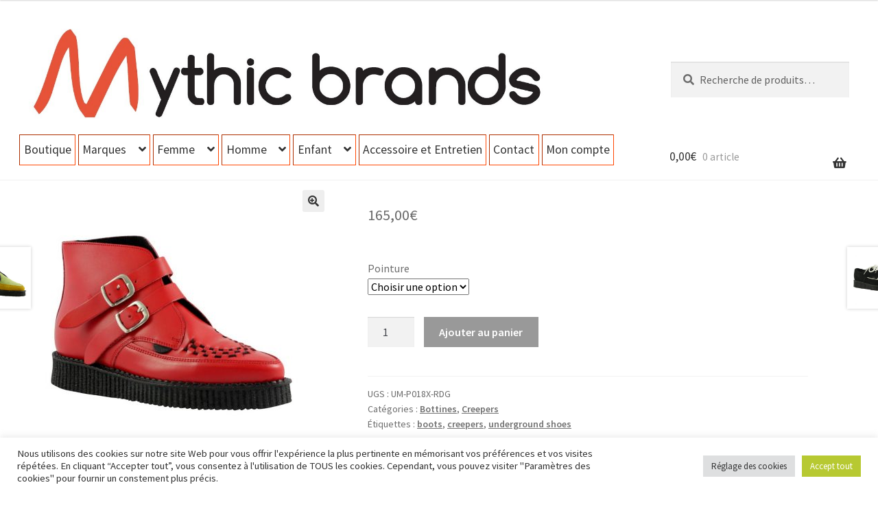

--- FILE ---
content_type: text/html; charset=UTF-8
request_url: https://mythicbrands.com/produit/bowie-creeper-boots-underground-cuir-rouge/
body_size: 39188
content:
<!doctype html>
<html lang="fr-FR">
<head>
<meta charset="UTF-8">
<meta name="viewport" content="width=device-width, initial-scale=1">
<link rel="profile" href="http://gmpg.org/xfn/11">
<link rel="pingback" href="https://mythicbrands.com/xmlrpc.php">

<meta name='robots' content='index, follow, max-image-preview:large, max-snippet:-1, max-video-preview:-1' />

	<!-- This site is optimized with the Yoast SEO plugin v26.7 - https://yoast.com/wordpress/plugins/seo/ -->
	<title>Bowie Creeper Boots - Mythic Brands</title>
	<meta name="description" content="Craquez sur les Bowie Creeper Boots pointus en cuir rouge d&#039;Underground Shoes pour un look sulfureux, original et totalement Underground !" />
	<link rel="canonical" href="https://mythicbrands.com/produit/bowie-creeper-boots-underground-cuir-rouge/" />
	<meta property="og:locale" content="fr_FR" />
	<meta property="og:type" content="article" />
	<meta property="og:title" content="Bowie Creeper Boots - Mythic Brands" />
	<meta property="og:description" content="Craquez sur les Bowie Creeper Boots pointus en cuir rouge d&#039;Underground Shoes pour un look sulfureux, original et totalement Underground !" />
	<meta property="og:url" content="https://mythicbrands.com/produit/bowie-creeper-boots-underground-cuir-rouge/" />
	<meta property="og:site_name" content="Mythic Brands" />
	<meta property="article:publisher" content="https://www.facebook.com/MythicBrands/" />
	<meta property="article:modified_time" content="2022-11-01T17:49:54+00:00" />
	<meta property="og:image" content="https://mythicbrands.com/wp-content/uploads/2018/10/UM-P018X-RDG-main-right-800-Underground.jpg" />
	<meta property="og:image:width" content="800" />
	<meta property="og:image:height" content="800" />
	<meta property="og:image:type" content="image/jpeg" />
	<meta name="twitter:card" content="summary_large_image" />
	<meta name="twitter:label1" content="Durée de lecture estimée" />
	<meta name="twitter:data1" content="1 minute" />
	<script type="application/ld+json" class="yoast-schema-graph">{"@context":"https://schema.org","@graph":[{"@type":"WebPage","@id":"https://mythicbrands.com/produit/bowie-creeper-boots-underground-cuir-rouge/","url":"https://mythicbrands.com/produit/bowie-creeper-boots-underground-cuir-rouge/","name":"Bowie Creeper Boots - Mythic Brands","isPartOf":{"@id":"https://mythicbrands.com/#website"},"primaryImageOfPage":{"@id":"https://mythicbrands.com/produit/bowie-creeper-boots-underground-cuir-rouge/#primaryimage"},"image":{"@id":"https://mythicbrands.com/produit/bowie-creeper-boots-underground-cuir-rouge/#primaryimage"},"thumbnailUrl":"https://mythicbrands.com/wp-content/uploads/2018/10/UM-P018X-RDG-main-right-800-Underground.jpg","datePublished":"2018-10-15T21:44:54+00:00","dateModified":"2022-11-01T17:49:54+00:00","description":"Craquez sur les Bowie Creeper Boots pointus en cuir rouge d'Underground Shoes pour un look sulfureux, original et totalement Underground !","breadcrumb":{"@id":"https://mythicbrands.com/produit/bowie-creeper-boots-underground-cuir-rouge/#breadcrumb"},"inLanguage":"fr-FR","potentialAction":[{"@type":"ReadAction","target":["https://mythicbrands.com/produit/bowie-creeper-boots-underground-cuir-rouge/"]}]},{"@type":"ImageObject","inLanguage":"fr-FR","@id":"https://mythicbrands.com/produit/bowie-creeper-boots-underground-cuir-rouge/#primaryimage","url":"https://mythicbrands.com/wp-content/uploads/2018/10/UM-P018X-RDG-main-right-800-Underground.jpg","contentUrl":"https://mythicbrands.com/wp-content/uploads/2018/10/UM-P018X-RDG-main-right-800-Underground.jpg","width":800,"height":800},{"@type":"BreadcrumbList","@id":"https://mythicbrands.com/produit/bowie-creeper-boots-underground-cuir-rouge/#breadcrumb","itemListElement":[{"@type":"ListItem","position":1,"name":"Accueil","item":"https://mythicbrands.com/"},{"@type":"ListItem","position":2,"name":"Boutique","item":"https://mythicbrands.com/boutique/"},{"@type":"ListItem","position":3,"name":"Bowie Creeper Boots"}]},{"@type":"WebSite","@id":"https://mythicbrands.com/#website","url":"https://mythicbrands.com/","name":"Mythic Brands","description":"Découvrez des marques de chaussures et accessoire mythiques à shopper !","publisher":{"@id":"https://mythicbrands.com/#organization"},"potentialAction":[{"@type":"SearchAction","target":{"@type":"EntryPoint","urlTemplate":"https://mythicbrands.com/?s={search_term_string}"},"query-input":{"@type":"PropertyValueSpecification","valueRequired":true,"valueName":"search_term_string"}}],"inLanguage":"fr-FR"},{"@type":"Organization","@id":"https://mythicbrands.com/#organization","name":"Mythic Brands","url":"https://mythicbrands.com/","logo":{"@type":"ImageObject","inLanguage":"fr-FR","@id":"https://mythicbrands.com/#/schema/logo/image/","url":"https://mythicbrands.com/wp-content/uploads/2018/05/Mythicbrands-logo.jpg","contentUrl":"https://mythicbrands.com/wp-content/uploads/2018/05/Mythicbrands-logo.jpg","width":1320,"height":540,"caption":"Mythic Brands"},"image":{"@id":"https://mythicbrands.com/#/schema/logo/image/"},"sameAs":["https://www.facebook.com/MythicBrands/","https://www.instagram.com/mythicbrands/"]}]}</script>
	<!-- / Yoast SEO plugin. -->


<link rel='dns-prefetch' href='//fonts.googleapis.com' />
<link rel="alternate" type="application/rss+xml" title="Mythic Brands &raquo; Flux" href="https://mythicbrands.com/feed/" />
<link rel="alternate" type="application/rss+xml" title="Mythic Brands &raquo; Flux des commentaires" href="https://mythicbrands.com/comments/feed/" />
<link rel="alternate" title="oEmbed (JSON)" type="application/json+oembed" href="https://mythicbrands.com/wp-json/oembed/1.0/embed?url=https%3A%2F%2Fmythicbrands.com%2Fproduit%2Fbowie-creeper-boots-underground-cuir-rouge%2F" />
<link rel="alternate" title="oEmbed (XML)" type="text/xml+oembed" href="https://mythicbrands.com/wp-json/oembed/1.0/embed?url=https%3A%2F%2Fmythicbrands.com%2Fproduit%2Fbowie-creeper-boots-underground-cuir-rouge%2F&#038;format=xml" />
<style id='wp-img-auto-sizes-contain-inline-css'>
img:is([sizes=auto i],[sizes^="auto," i]){contain-intrinsic-size:3000px 1500px}
/*# sourceURL=wp-img-auto-sizes-contain-inline-css */
</style>
<link rel='stylesheet' id='sbi_styles-css' href='https://mythicbrands.com/wp-content/plugins/instagram-feed/css/sbi-styles.min.css?ver=6.10.0' media='all' />
<style id='wp-emoji-styles-inline-css'>

	img.wp-smiley, img.emoji {
		display: inline !important;
		border: none !important;
		box-shadow: none !important;
		height: 1em !important;
		width: 1em !important;
		margin: 0 0.07em !important;
		vertical-align: -0.1em !important;
		background: none !important;
		padding: 0 !important;
	}
/*# sourceURL=wp-emoji-styles-inline-css */
</style>
<style id='wp-block-library-inline-css'>
:root{--wp-block-synced-color:#7a00df;--wp-block-synced-color--rgb:122,0,223;--wp-bound-block-color:var(--wp-block-synced-color);--wp-editor-canvas-background:#ddd;--wp-admin-theme-color:#007cba;--wp-admin-theme-color--rgb:0,124,186;--wp-admin-theme-color-darker-10:#006ba1;--wp-admin-theme-color-darker-10--rgb:0,107,160.5;--wp-admin-theme-color-darker-20:#005a87;--wp-admin-theme-color-darker-20--rgb:0,90,135;--wp-admin-border-width-focus:2px}@media (min-resolution:192dpi){:root{--wp-admin-border-width-focus:1.5px}}.wp-element-button{cursor:pointer}:root .has-very-light-gray-background-color{background-color:#eee}:root .has-very-dark-gray-background-color{background-color:#313131}:root .has-very-light-gray-color{color:#eee}:root .has-very-dark-gray-color{color:#313131}:root .has-vivid-green-cyan-to-vivid-cyan-blue-gradient-background{background:linear-gradient(135deg,#00d084,#0693e3)}:root .has-purple-crush-gradient-background{background:linear-gradient(135deg,#34e2e4,#4721fb 50%,#ab1dfe)}:root .has-hazy-dawn-gradient-background{background:linear-gradient(135deg,#faaca8,#dad0ec)}:root .has-subdued-olive-gradient-background{background:linear-gradient(135deg,#fafae1,#67a671)}:root .has-atomic-cream-gradient-background{background:linear-gradient(135deg,#fdd79a,#004a59)}:root .has-nightshade-gradient-background{background:linear-gradient(135deg,#330968,#31cdcf)}:root .has-midnight-gradient-background{background:linear-gradient(135deg,#020381,#2874fc)}:root{--wp--preset--font-size--normal:16px;--wp--preset--font-size--huge:42px}.has-regular-font-size{font-size:1em}.has-larger-font-size{font-size:2.625em}.has-normal-font-size{font-size:var(--wp--preset--font-size--normal)}.has-huge-font-size{font-size:var(--wp--preset--font-size--huge)}.has-text-align-center{text-align:center}.has-text-align-left{text-align:left}.has-text-align-right{text-align:right}.has-fit-text{white-space:nowrap!important}#end-resizable-editor-section{display:none}.aligncenter{clear:both}.items-justified-left{justify-content:flex-start}.items-justified-center{justify-content:center}.items-justified-right{justify-content:flex-end}.items-justified-space-between{justify-content:space-between}.screen-reader-text{border:0;clip-path:inset(50%);height:1px;margin:-1px;overflow:hidden;padding:0;position:absolute;width:1px;word-wrap:normal!important}.screen-reader-text:focus{background-color:#ddd;clip-path:none;color:#444;display:block;font-size:1em;height:auto;left:5px;line-height:normal;padding:15px 23px 14px;text-decoration:none;top:5px;width:auto;z-index:100000}html :where(.has-border-color){border-style:solid}html :where([style*=border-top-color]){border-top-style:solid}html :where([style*=border-right-color]){border-right-style:solid}html :where([style*=border-bottom-color]){border-bottom-style:solid}html :where([style*=border-left-color]){border-left-style:solid}html :where([style*=border-width]){border-style:solid}html :where([style*=border-top-width]){border-top-style:solid}html :where([style*=border-right-width]){border-right-style:solid}html :where([style*=border-bottom-width]){border-bottom-style:solid}html :where([style*=border-left-width]){border-left-style:solid}html :where(img[class*=wp-image-]){height:auto;max-width:100%}:where(figure){margin:0 0 1em}html :where(.is-position-sticky){--wp-admin--admin-bar--position-offset:var(--wp-admin--admin-bar--height,0px)}@media screen and (max-width:600px){html :where(.is-position-sticky){--wp-admin--admin-bar--position-offset:0px}}

/*# sourceURL=wp-block-library-inline-css */
</style><style id='wp-block-media-text-inline-css'>
.wp-block-media-text{box-sizing:border-box;
  /*!rtl:begin:ignore*/direction:ltr;
  /*!rtl:end:ignore*/display:grid;grid-template-columns:50% 1fr;grid-template-rows:auto}.wp-block-media-text.has-media-on-the-right{grid-template-columns:1fr 50%}.wp-block-media-text.is-vertically-aligned-top>.wp-block-media-text__content,.wp-block-media-text.is-vertically-aligned-top>.wp-block-media-text__media{align-self:start}.wp-block-media-text.is-vertically-aligned-center>.wp-block-media-text__content,.wp-block-media-text.is-vertically-aligned-center>.wp-block-media-text__media,.wp-block-media-text>.wp-block-media-text__content,.wp-block-media-text>.wp-block-media-text__media{align-self:center}.wp-block-media-text.is-vertically-aligned-bottom>.wp-block-media-text__content,.wp-block-media-text.is-vertically-aligned-bottom>.wp-block-media-text__media{align-self:end}.wp-block-media-text>.wp-block-media-text__media{
  /*!rtl:begin:ignore*/grid-column:1;grid-row:1;
  /*!rtl:end:ignore*/margin:0}.wp-block-media-text>.wp-block-media-text__content{direction:ltr;
  /*!rtl:begin:ignore*/grid-column:2;grid-row:1;
  /*!rtl:end:ignore*/padding:0 8%;word-break:break-word}.wp-block-media-text.has-media-on-the-right>.wp-block-media-text__media{
  /*!rtl:begin:ignore*/grid-column:2;grid-row:1
  /*!rtl:end:ignore*/}.wp-block-media-text.has-media-on-the-right>.wp-block-media-text__content{
  /*!rtl:begin:ignore*/grid-column:1;grid-row:1
  /*!rtl:end:ignore*/}.wp-block-media-text__media a{display:block}.wp-block-media-text__media img,.wp-block-media-text__media video{height:auto;max-width:unset;vertical-align:middle;width:100%}.wp-block-media-text.is-image-fill>.wp-block-media-text__media{background-size:cover;height:100%;min-height:250px}.wp-block-media-text.is-image-fill>.wp-block-media-text__media>a{display:block;height:100%}.wp-block-media-text.is-image-fill>.wp-block-media-text__media img{height:1px;margin:-1px;overflow:hidden;padding:0;position:absolute;width:1px;clip:rect(0,0,0,0);border:0}.wp-block-media-text.is-image-fill-element>.wp-block-media-text__media{height:100%;min-height:250px}.wp-block-media-text.is-image-fill-element>.wp-block-media-text__media>a{display:block;height:100%}.wp-block-media-text.is-image-fill-element>.wp-block-media-text__media img{height:100%;object-fit:cover;width:100%}@media (max-width:600px){.wp-block-media-text.is-stacked-on-mobile{grid-template-columns:100%!important}.wp-block-media-text.is-stacked-on-mobile>.wp-block-media-text__media{grid-column:1;grid-row:1}.wp-block-media-text.is-stacked-on-mobile>.wp-block-media-text__content{grid-column:1;grid-row:2}}
/*# sourceURL=https://mythicbrands.com/wp-includes/blocks/media-text/style.min.css */
</style>
<link rel='stylesheet' id='wc-blocks-style-css' href='https://mythicbrands.com/wp-content/plugins/woocommerce/assets/client/blocks/wc-blocks.css?ver=wc-10.4.3' media='all' />
<style id='global-styles-inline-css'>
:root{--wp--preset--aspect-ratio--square: 1;--wp--preset--aspect-ratio--4-3: 4/3;--wp--preset--aspect-ratio--3-4: 3/4;--wp--preset--aspect-ratio--3-2: 3/2;--wp--preset--aspect-ratio--2-3: 2/3;--wp--preset--aspect-ratio--16-9: 16/9;--wp--preset--aspect-ratio--9-16: 9/16;--wp--preset--color--black: #000000;--wp--preset--color--cyan-bluish-gray: #abb8c3;--wp--preset--color--white: #ffffff;--wp--preset--color--pale-pink: #f78da7;--wp--preset--color--vivid-red: #cf2e2e;--wp--preset--color--luminous-vivid-orange: #ff6900;--wp--preset--color--luminous-vivid-amber: #fcb900;--wp--preset--color--light-green-cyan: #7bdcb5;--wp--preset--color--vivid-green-cyan: #00d084;--wp--preset--color--pale-cyan-blue: #8ed1fc;--wp--preset--color--vivid-cyan-blue: #0693e3;--wp--preset--color--vivid-purple: #9b51e0;--wp--preset--gradient--vivid-cyan-blue-to-vivid-purple: linear-gradient(135deg,rgb(6,147,227) 0%,rgb(155,81,224) 100%);--wp--preset--gradient--light-green-cyan-to-vivid-green-cyan: linear-gradient(135deg,rgb(122,220,180) 0%,rgb(0,208,130) 100%);--wp--preset--gradient--luminous-vivid-amber-to-luminous-vivid-orange: linear-gradient(135deg,rgb(252,185,0) 0%,rgb(255,105,0) 100%);--wp--preset--gradient--luminous-vivid-orange-to-vivid-red: linear-gradient(135deg,rgb(255,105,0) 0%,rgb(207,46,46) 100%);--wp--preset--gradient--very-light-gray-to-cyan-bluish-gray: linear-gradient(135deg,rgb(238,238,238) 0%,rgb(169,184,195) 100%);--wp--preset--gradient--cool-to-warm-spectrum: linear-gradient(135deg,rgb(74,234,220) 0%,rgb(151,120,209) 20%,rgb(207,42,186) 40%,rgb(238,44,130) 60%,rgb(251,105,98) 80%,rgb(254,248,76) 100%);--wp--preset--gradient--blush-light-purple: linear-gradient(135deg,rgb(255,206,236) 0%,rgb(152,150,240) 100%);--wp--preset--gradient--blush-bordeaux: linear-gradient(135deg,rgb(254,205,165) 0%,rgb(254,45,45) 50%,rgb(107,0,62) 100%);--wp--preset--gradient--luminous-dusk: linear-gradient(135deg,rgb(255,203,112) 0%,rgb(199,81,192) 50%,rgb(65,88,208) 100%);--wp--preset--gradient--pale-ocean: linear-gradient(135deg,rgb(255,245,203) 0%,rgb(182,227,212) 50%,rgb(51,167,181) 100%);--wp--preset--gradient--electric-grass: linear-gradient(135deg,rgb(202,248,128) 0%,rgb(113,206,126) 100%);--wp--preset--gradient--midnight: linear-gradient(135deg,rgb(2,3,129) 0%,rgb(40,116,252) 100%);--wp--preset--font-size--small: 14px;--wp--preset--font-size--medium: 23px;--wp--preset--font-size--large: 26px;--wp--preset--font-size--x-large: 42px;--wp--preset--font-size--normal: 16px;--wp--preset--font-size--huge: 37px;--wp--preset--spacing--20: 0.44rem;--wp--preset--spacing--30: 0.67rem;--wp--preset--spacing--40: 1rem;--wp--preset--spacing--50: 1.5rem;--wp--preset--spacing--60: 2.25rem;--wp--preset--spacing--70: 3.38rem;--wp--preset--spacing--80: 5.06rem;--wp--preset--shadow--natural: 6px 6px 9px rgba(0, 0, 0, 0.2);--wp--preset--shadow--deep: 12px 12px 50px rgba(0, 0, 0, 0.4);--wp--preset--shadow--sharp: 6px 6px 0px rgba(0, 0, 0, 0.2);--wp--preset--shadow--outlined: 6px 6px 0px -3px rgb(255, 255, 255), 6px 6px rgb(0, 0, 0);--wp--preset--shadow--crisp: 6px 6px 0px rgb(0, 0, 0);}:root :where(.is-layout-flow) > :first-child{margin-block-start: 0;}:root :where(.is-layout-flow) > :last-child{margin-block-end: 0;}:root :where(.is-layout-flow) > *{margin-block-start: 24px;margin-block-end: 0;}:root :where(.is-layout-constrained) > :first-child{margin-block-start: 0;}:root :where(.is-layout-constrained) > :last-child{margin-block-end: 0;}:root :where(.is-layout-constrained) > *{margin-block-start: 24px;margin-block-end: 0;}:root :where(.is-layout-flex){gap: 24px;}:root :where(.is-layout-grid){gap: 24px;}body .is-layout-flex{display: flex;}.is-layout-flex{flex-wrap: wrap;align-items: center;}.is-layout-flex > :is(*, div){margin: 0;}body .is-layout-grid{display: grid;}.is-layout-grid > :is(*, div){margin: 0;}.has-black-color{color: var(--wp--preset--color--black) !important;}.has-cyan-bluish-gray-color{color: var(--wp--preset--color--cyan-bluish-gray) !important;}.has-white-color{color: var(--wp--preset--color--white) !important;}.has-pale-pink-color{color: var(--wp--preset--color--pale-pink) !important;}.has-vivid-red-color{color: var(--wp--preset--color--vivid-red) !important;}.has-luminous-vivid-orange-color{color: var(--wp--preset--color--luminous-vivid-orange) !important;}.has-luminous-vivid-amber-color{color: var(--wp--preset--color--luminous-vivid-amber) !important;}.has-light-green-cyan-color{color: var(--wp--preset--color--light-green-cyan) !important;}.has-vivid-green-cyan-color{color: var(--wp--preset--color--vivid-green-cyan) !important;}.has-pale-cyan-blue-color{color: var(--wp--preset--color--pale-cyan-blue) !important;}.has-vivid-cyan-blue-color{color: var(--wp--preset--color--vivid-cyan-blue) !important;}.has-vivid-purple-color{color: var(--wp--preset--color--vivid-purple) !important;}.has-black-background-color{background-color: var(--wp--preset--color--black) !important;}.has-cyan-bluish-gray-background-color{background-color: var(--wp--preset--color--cyan-bluish-gray) !important;}.has-white-background-color{background-color: var(--wp--preset--color--white) !important;}.has-pale-pink-background-color{background-color: var(--wp--preset--color--pale-pink) !important;}.has-vivid-red-background-color{background-color: var(--wp--preset--color--vivid-red) !important;}.has-luminous-vivid-orange-background-color{background-color: var(--wp--preset--color--luminous-vivid-orange) !important;}.has-luminous-vivid-amber-background-color{background-color: var(--wp--preset--color--luminous-vivid-amber) !important;}.has-light-green-cyan-background-color{background-color: var(--wp--preset--color--light-green-cyan) !important;}.has-vivid-green-cyan-background-color{background-color: var(--wp--preset--color--vivid-green-cyan) !important;}.has-pale-cyan-blue-background-color{background-color: var(--wp--preset--color--pale-cyan-blue) !important;}.has-vivid-cyan-blue-background-color{background-color: var(--wp--preset--color--vivid-cyan-blue) !important;}.has-vivid-purple-background-color{background-color: var(--wp--preset--color--vivid-purple) !important;}.has-black-border-color{border-color: var(--wp--preset--color--black) !important;}.has-cyan-bluish-gray-border-color{border-color: var(--wp--preset--color--cyan-bluish-gray) !important;}.has-white-border-color{border-color: var(--wp--preset--color--white) !important;}.has-pale-pink-border-color{border-color: var(--wp--preset--color--pale-pink) !important;}.has-vivid-red-border-color{border-color: var(--wp--preset--color--vivid-red) !important;}.has-luminous-vivid-orange-border-color{border-color: var(--wp--preset--color--luminous-vivid-orange) !important;}.has-luminous-vivid-amber-border-color{border-color: var(--wp--preset--color--luminous-vivid-amber) !important;}.has-light-green-cyan-border-color{border-color: var(--wp--preset--color--light-green-cyan) !important;}.has-vivid-green-cyan-border-color{border-color: var(--wp--preset--color--vivid-green-cyan) !important;}.has-pale-cyan-blue-border-color{border-color: var(--wp--preset--color--pale-cyan-blue) !important;}.has-vivid-cyan-blue-border-color{border-color: var(--wp--preset--color--vivid-cyan-blue) !important;}.has-vivid-purple-border-color{border-color: var(--wp--preset--color--vivid-purple) !important;}.has-vivid-cyan-blue-to-vivid-purple-gradient-background{background: var(--wp--preset--gradient--vivid-cyan-blue-to-vivid-purple) !important;}.has-light-green-cyan-to-vivid-green-cyan-gradient-background{background: var(--wp--preset--gradient--light-green-cyan-to-vivid-green-cyan) !important;}.has-luminous-vivid-amber-to-luminous-vivid-orange-gradient-background{background: var(--wp--preset--gradient--luminous-vivid-amber-to-luminous-vivid-orange) !important;}.has-luminous-vivid-orange-to-vivid-red-gradient-background{background: var(--wp--preset--gradient--luminous-vivid-orange-to-vivid-red) !important;}.has-very-light-gray-to-cyan-bluish-gray-gradient-background{background: var(--wp--preset--gradient--very-light-gray-to-cyan-bluish-gray) !important;}.has-cool-to-warm-spectrum-gradient-background{background: var(--wp--preset--gradient--cool-to-warm-spectrum) !important;}.has-blush-light-purple-gradient-background{background: var(--wp--preset--gradient--blush-light-purple) !important;}.has-blush-bordeaux-gradient-background{background: var(--wp--preset--gradient--blush-bordeaux) !important;}.has-luminous-dusk-gradient-background{background: var(--wp--preset--gradient--luminous-dusk) !important;}.has-pale-ocean-gradient-background{background: var(--wp--preset--gradient--pale-ocean) !important;}.has-electric-grass-gradient-background{background: var(--wp--preset--gradient--electric-grass) !important;}.has-midnight-gradient-background{background: var(--wp--preset--gradient--midnight) !important;}.has-small-font-size{font-size: var(--wp--preset--font-size--small) !important;}.has-medium-font-size{font-size: var(--wp--preset--font-size--medium) !important;}.has-large-font-size{font-size: var(--wp--preset--font-size--large) !important;}.has-x-large-font-size{font-size: var(--wp--preset--font-size--x-large) !important;}
/*# sourceURL=global-styles-inline-css */
</style>

<style id='classic-theme-styles-inline-css'>
/*! This file is auto-generated */
.wp-block-button__link{color:#fff;background-color:#32373c;border-radius:9999px;box-shadow:none;text-decoration:none;padding:calc(.667em + 2px) calc(1.333em + 2px);font-size:1.125em}.wp-block-file__button{background:#32373c;color:#fff;text-decoration:none}
/*# sourceURL=/wp-includes/css/classic-themes.min.css */
</style>
<link rel='stylesheet' id='storefront-gutenberg-blocks-css' href='https://mythicbrands.com/wp-content/themes/storefront/assets/css/base/gutenberg-blocks.css?ver=4.6.2' media='all' />
<style id='storefront-gutenberg-blocks-inline-css'>

				.wp-block-button__link:not(.has-text-color) {
					color: #333333;
				}

				.wp-block-button__link:not(.has-text-color):hover,
				.wp-block-button__link:not(.has-text-color):focus,
				.wp-block-button__link:not(.has-text-color):active {
					color: #333333;
				}

				.wp-block-button__link:not(.has-background) {
					background-color: #eeeeee;
				}

				.wp-block-button__link:not(.has-background):hover,
				.wp-block-button__link:not(.has-background):focus,
				.wp-block-button__link:not(.has-background):active {
					border-color: #d5d5d5;
					background-color: #d5d5d5;
				}

				.wc-block-grid__products .wc-block-grid__product .wp-block-button__link {
					background-color: #eeeeee;
					border-color: #eeeeee;
					color: #333333;
				}

				.wp-block-quote footer,
				.wp-block-quote cite,
				.wp-block-quote__citation {
					color: #6d6d6d;
				}

				.wp-block-pullquote cite,
				.wp-block-pullquote footer,
				.wp-block-pullquote__citation {
					color: #6d6d6d;
				}

				.wp-block-image figcaption {
					color: #6d6d6d;
				}

				.wp-block-separator.is-style-dots::before {
					color: #333333;
				}

				.wp-block-file a.wp-block-file__button {
					color: #333333;
					background-color: #eeeeee;
					border-color: #eeeeee;
				}

				.wp-block-file a.wp-block-file__button:hover,
				.wp-block-file a.wp-block-file__button:focus,
				.wp-block-file a.wp-block-file__button:active {
					color: #333333;
					background-color: #d5d5d5;
				}

				.wp-block-code,
				.wp-block-preformatted pre {
					color: #6d6d6d;
				}

				.wp-block-table:not( .has-background ):not( .is-style-stripes ) tbody tr:nth-child(2n) td {
					background-color: #fdfdfd;
				}

				.wp-block-cover .wp-block-cover__inner-container h1:not(.has-text-color),
				.wp-block-cover .wp-block-cover__inner-container h2:not(.has-text-color),
				.wp-block-cover .wp-block-cover__inner-container h3:not(.has-text-color),
				.wp-block-cover .wp-block-cover__inner-container h4:not(.has-text-color),
				.wp-block-cover .wp-block-cover__inner-container h5:not(.has-text-color),
				.wp-block-cover .wp-block-cover__inner-container h6:not(.has-text-color) {
					color: #000000;
				}

				div.wc-block-components-price-slider__range-input-progress,
				.rtl .wc-block-components-price-slider__range-input-progress {
					--range-color: #e84b3a;
				}

				/* Target only IE11 */
				@media all and (-ms-high-contrast: none), (-ms-high-contrast: active) {
					.wc-block-components-price-slider__range-input-progress {
						background: #e84b3a;
					}
				}

				.wc-block-components-button:not(.is-link) {
					background-color: #333333;
					color: #ffffff;
				}

				.wc-block-components-button:not(.is-link):hover,
				.wc-block-components-button:not(.is-link):focus,
				.wc-block-components-button:not(.is-link):active {
					background-color: #1a1a1a;
					color: #ffffff;
				}

				.wc-block-components-button:not(.is-link):disabled {
					background-color: #333333;
					color: #ffffff;
				}

				.wc-block-cart__submit-container {
					background-color: #ffffff;
				}

				.wc-block-cart__submit-container::before {
					color: rgba(220,220,220,0.5);
				}

				.wc-block-components-order-summary-item__quantity {
					background-color: #ffffff;
					border-color: #6d6d6d;
					box-shadow: 0 0 0 2px #ffffff;
					color: #6d6d6d;
				}
			
/*# sourceURL=storefront-gutenberg-blocks-inline-css */
</style>
<link rel='stylesheet' id='contact-form-7-css' href='https://mythicbrands.com/wp-content/plugins/contact-form-7/includes/css/styles.css?ver=6.1.4' media='all' />
<link rel='stylesheet' id='cookie-law-info-css' href='https://mythicbrands.com/wp-content/plugins/cookie-law-info/legacy/public/css/cookie-law-info-public.css?ver=3.3.9.1' media='all' />
<link rel='stylesheet' id='cookie-law-info-gdpr-css' href='https://mythicbrands.com/wp-content/plugins/cookie-law-info/legacy/public/css/cookie-law-info-gdpr.css?ver=3.3.9.1' media='all' />
<link rel='stylesheet' id='photoswipe-css' href='https://mythicbrands.com/wp-content/plugins/woocommerce/assets/css/photoswipe/photoswipe.min.css?ver=10.4.3' media='all' />
<link rel='stylesheet' id='photoswipe-default-skin-css' href='https://mythicbrands.com/wp-content/plugins/woocommerce/assets/css/photoswipe/default-skin/default-skin.min.css?ver=10.4.3' media='all' />
<style id='woocommerce-inline-inline-css'>
.woocommerce form .form-row .required { visibility: visible; }
/*# sourceURL=woocommerce-inline-inline-css */
</style>
<link rel='stylesheet' id='gateway-css' href='https://mythicbrands.com/wp-content/plugins/woocommerce-paypal-payments/modules/ppcp-button/assets/css/gateway.css?ver=3.3.2' media='all' />
<link rel='stylesheet' id='storefront-style-css' href='https://mythicbrands.com/wp-content/themes/storefront/style.css?ver=4.6.2' media='all' />
<style id='storefront-style-inline-css'>

			.main-navigation ul li a,
			.site-title a,
			ul.menu li a,
			.site-branding h1 a,
			button.menu-toggle,
			button.menu-toggle:hover,
			.handheld-navigation .dropdown-toggle {
				color: #333333;
			}

			button.menu-toggle,
			button.menu-toggle:hover {
				border-color: #333333;
			}

			.main-navigation ul li a:hover,
			.main-navigation ul li:hover > a,
			.site-title a:hover,
			.site-header ul.menu li.current-menu-item > a {
				color: #747474;
			}

			table:not( .has-background ) th {
				background-color: #f8f8f8;
			}

			table:not( .has-background ) tbody td {
				background-color: #fdfdfd;
			}

			table:not( .has-background ) tbody tr:nth-child(2n) td,
			fieldset,
			fieldset legend {
				background-color: #fbfbfb;
			}

			.site-header,
			.secondary-navigation ul ul,
			.main-navigation ul.menu > li.menu-item-has-children:after,
			.secondary-navigation ul.menu ul,
			.storefront-handheld-footer-bar,
			.storefront-handheld-footer-bar ul li > a,
			.storefront-handheld-footer-bar ul li.search .site-search,
			button.menu-toggle,
			button.menu-toggle:hover {
				background-color: #ffffff;
			}

			p.site-description,
			.site-header,
			.storefront-handheld-footer-bar {
				color: #404040;
			}

			button.menu-toggle:after,
			button.menu-toggle:before,
			button.menu-toggle span:before {
				background-color: #333333;
			}

			h1, h2, h3, h4, h5, h6, .wc-block-grid__product-title {
				color: #333333;
			}

			.widget h1 {
				border-bottom-color: #333333;
			}

			body,
			.secondary-navigation a {
				color: #6d6d6d;
			}

			.widget-area .widget a,
			.hentry .entry-header .posted-on a,
			.hentry .entry-header .post-author a,
			.hentry .entry-header .post-comments a,
			.hentry .entry-header .byline a {
				color: #727272;
			}

			a {
				color: #e84b3a;
			}

			a:focus,
			button:focus,
			.button.alt:focus,
			input:focus,
			textarea:focus,
			input[type="button"]:focus,
			input[type="reset"]:focus,
			input[type="submit"]:focus,
			input[type="email"]:focus,
			input[type="tel"]:focus,
			input[type="url"]:focus,
			input[type="password"]:focus,
			input[type="search"]:focus {
				outline-color: #e84b3a;
			}

			button, input[type="button"], input[type="reset"], input[type="submit"], .button, .widget a.button {
				background-color: #eeeeee;
				border-color: #eeeeee;
				color: #333333;
			}

			button:hover, input[type="button"]:hover, input[type="reset"]:hover, input[type="submit"]:hover, .button:hover, .widget a.button:hover {
				background-color: #d5d5d5;
				border-color: #d5d5d5;
				color: #333333;
			}

			button.alt, input[type="button"].alt, input[type="reset"].alt, input[type="submit"].alt, .button.alt, .widget-area .widget a.button.alt {
				background-color: #333333;
				border-color: #333333;
				color: #ffffff;
			}

			button.alt:hover, input[type="button"].alt:hover, input[type="reset"].alt:hover, input[type="submit"].alt:hover, .button.alt:hover, .widget-area .widget a.button.alt:hover {
				background-color: #1a1a1a;
				border-color: #1a1a1a;
				color: #ffffff;
			}

			.pagination .page-numbers li .page-numbers.current {
				background-color: #e6e6e6;
				color: #636363;
			}

			#comments .comment-list .comment-content .comment-text {
				background-color: #f8f8f8;
			}

			.site-footer {
				background-color: #f0f0f0;
				color: #6d6d6d;
			}

			.site-footer a:not(.button):not(.components-button) {
				color: #333333;
			}

			.site-footer .storefront-handheld-footer-bar a:not(.button):not(.components-button) {
				color: #333333;
			}

			.site-footer h1, .site-footer h2, .site-footer h3, .site-footer h4, .site-footer h5, .site-footer h6, .site-footer .widget .widget-title, .site-footer .widget .widgettitle {
				color: #333333;
			}

			.page-template-template-homepage.has-post-thumbnail .type-page.has-post-thumbnail .entry-title {
				color: #000000;
			}

			.page-template-template-homepage.has-post-thumbnail .type-page.has-post-thumbnail .entry-content {
				color: #000000;
			}

			@media screen and ( min-width: 768px ) {
				.secondary-navigation ul.menu a:hover {
					color: #595959;
				}

				.secondary-navigation ul.menu a {
					color: #404040;
				}

				.main-navigation ul.menu ul.sub-menu,
				.main-navigation ul.nav-menu ul.children {
					background-color: #f0f0f0;
				}

				.site-header {
					border-bottom-color: #f0f0f0;
				}
			}
/*# sourceURL=storefront-style-inline-css */
</style>
<link rel='stylesheet' id='storefront-icons-css' href='https://mythicbrands.com/wp-content/themes/storefront/assets/css/base/icons.css?ver=4.6.2' media='all' />
<link crossorigin="anonymous" rel='stylesheet' id='storefront-fonts-css' href='https://fonts.googleapis.com/css?family=Source+Sans+Pro%3A400%2C300%2C300italic%2C400italic%2C600%2C700%2C900&#038;subset=latin%2Clatin-ext&#038;ver=4.6.2' media='all' />
<link rel='stylesheet' id='pwb-styles-frontend-css' href='https://mythicbrands.com/wp-content/plugins/perfect-woocommerce-brands/build/frontend/css/style.css?ver=3.6.8' media='all' />
<link rel='stylesheet' id='wc_stripe_express_checkout_style-css' href='https://mythicbrands.com/wp-content/plugins/woocommerce-gateway-stripe/build/express-checkout.css?ver=f49792bd42ded7e3e1cb' media='all' />
<link rel='stylesheet' id='storefront-woocommerce-style-css' href='https://mythicbrands.com/wp-content/themes/storefront/assets/css/woocommerce/woocommerce.css?ver=4.6.2' media='all' />
<style id='storefront-woocommerce-style-inline-css'>
@font-face {
				font-family: star;
				src: url(https://mythicbrands.com/wp-content/plugins/woocommerce/assets/fonts/star.eot);
				src:
					url(https://mythicbrands.com/wp-content/plugins/woocommerce/assets/fonts/star.eot?#iefix) format("embedded-opentype"),
					url(https://mythicbrands.com/wp-content/plugins/woocommerce/assets/fonts/star.woff) format("woff"),
					url(https://mythicbrands.com/wp-content/plugins/woocommerce/assets/fonts/star.ttf) format("truetype"),
					url(https://mythicbrands.com/wp-content/plugins/woocommerce/assets/fonts/star.svg#star) format("svg");
				font-weight: 400;
				font-style: normal;
			}
			@font-face {
				font-family: WooCommerce;
				src: url(https://mythicbrands.com/wp-content/plugins/woocommerce/assets/fonts/WooCommerce.eot);
				src:
					url(https://mythicbrands.com/wp-content/plugins/woocommerce/assets/fonts/WooCommerce.eot?#iefix) format("embedded-opentype"),
					url(https://mythicbrands.com/wp-content/plugins/woocommerce/assets/fonts/WooCommerce.woff) format("woff"),
					url(https://mythicbrands.com/wp-content/plugins/woocommerce/assets/fonts/WooCommerce.ttf) format("truetype"),
					url(https://mythicbrands.com/wp-content/plugins/woocommerce/assets/fonts/WooCommerce.svg#WooCommerce) format("svg");
				font-weight: 400;
				font-style: normal;
			}

			a.cart-contents,
			.site-header-cart .widget_shopping_cart a {
				color: #333333;
			}

			a.cart-contents:hover,
			.site-header-cart .widget_shopping_cart a:hover,
			.site-header-cart:hover > li > a {
				color: #747474;
			}

			table.cart td.product-remove,
			table.cart td.actions {
				border-top-color: #ffffff;
			}

			.storefront-handheld-footer-bar ul li.cart .count {
				background-color: #333333;
				color: #ffffff;
				border-color: #ffffff;
			}

			.woocommerce-tabs ul.tabs li.active a,
			ul.products li.product .price,
			.onsale,
			.wc-block-grid__product-onsale,
			.widget_search form:before,
			.widget_product_search form:before {
				color: #6d6d6d;
			}

			.woocommerce-breadcrumb a,
			a.woocommerce-review-link,
			.product_meta a {
				color: #727272;
			}

			.wc-block-grid__product-onsale,
			.onsale {
				border-color: #6d6d6d;
			}

			.star-rating span:before,
			.quantity .plus, .quantity .minus,
			p.stars a:hover:after,
			p.stars a:after,
			.star-rating span:before,
			#payment .payment_methods li input[type=radio]:first-child:checked+label:before {
				color: #e84b3a;
			}

			.widget_price_filter .ui-slider .ui-slider-range,
			.widget_price_filter .ui-slider .ui-slider-handle {
				background-color: #e84b3a;
			}

			.order_details {
				background-color: #f8f8f8;
			}

			.order_details > li {
				border-bottom: 1px dotted #e3e3e3;
			}

			.order_details:before,
			.order_details:after {
				background: -webkit-linear-gradient(transparent 0,transparent 0),-webkit-linear-gradient(135deg,#f8f8f8 33.33%,transparent 33.33%),-webkit-linear-gradient(45deg,#f8f8f8 33.33%,transparent 33.33%)
			}

			#order_review {
				background-color: #ffffff;
			}

			#payment .payment_methods > li .payment_box,
			#payment .place-order {
				background-color: #fafafa;
			}

			#payment .payment_methods > li:not(.woocommerce-notice) {
				background-color: #f5f5f5;
			}

			#payment .payment_methods > li:not(.woocommerce-notice):hover {
				background-color: #f0f0f0;
			}

			.woocommerce-pagination .page-numbers li .page-numbers.current {
				background-color: #e6e6e6;
				color: #636363;
			}

			.wc-block-grid__product-onsale,
			.onsale,
			.woocommerce-pagination .page-numbers li .page-numbers:not(.current) {
				color: #6d6d6d;
			}

			p.stars a:before,
			p.stars a:hover~a:before,
			p.stars.selected a.active~a:before {
				color: #6d6d6d;
			}

			p.stars.selected a.active:before,
			p.stars:hover a:before,
			p.stars.selected a:not(.active):before,
			p.stars.selected a.active:before {
				color: #e84b3a;
			}

			.single-product div.product .woocommerce-product-gallery .woocommerce-product-gallery__trigger {
				background-color: #eeeeee;
				color: #333333;
			}

			.single-product div.product .woocommerce-product-gallery .woocommerce-product-gallery__trigger:hover {
				background-color: #d5d5d5;
				border-color: #d5d5d5;
				color: #333333;
			}

			.button.added_to_cart:focus,
			.button.wc-forward:focus {
				outline-color: #e84b3a;
			}

			.added_to_cart,
			.site-header-cart .widget_shopping_cart a.button,
			.wc-block-grid__products .wc-block-grid__product .wp-block-button__link {
				background-color: #eeeeee;
				border-color: #eeeeee;
				color: #333333;
			}

			.added_to_cart:hover,
			.site-header-cart .widget_shopping_cart a.button:hover,
			.wc-block-grid__products .wc-block-grid__product .wp-block-button__link:hover {
				background-color: #d5d5d5;
				border-color: #d5d5d5;
				color: #333333;
			}

			.added_to_cart.alt, .added_to_cart, .widget a.button.checkout {
				background-color: #333333;
				border-color: #333333;
				color: #ffffff;
			}

			.added_to_cart.alt:hover, .added_to_cart:hover, .widget a.button.checkout:hover {
				background-color: #1a1a1a;
				border-color: #1a1a1a;
				color: #ffffff;
			}

			.button.loading {
				color: #eeeeee;
			}

			.button.loading:hover {
				background-color: #eeeeee;
			}

			.button.loading:after {
				color: #333333;
			}

			@media screen and ( min-width: 768px ) {
				.site-header-cart .widget_shopping_cart,
				.site-header .product_list_widget li .quantity {
					color: #404040;
				}

				.site-header-cart .widget_shopping_cart .buttons,
				.site-header-cart .widget_shopping_cart .total {
					background-color: #f5f5f5;
				}

				.site-header-cart .widget_shopping_cart {
					background-color: #f0f0f0;
				}
			}
				.storefront-product-pagination a {
					color: #6d6d6d;
					background-color: #ffffff;
				}
				.storefront-sticky-add-to-cart {
					color: #6d6d6d;
					background-color: #ffffff;
				}

				.storefront-sticky-add-to-cart a:not(.button) {
					color: #333333;
				}
/*# sourceURL=storefront-woocommerce-style-inline-css */
</style>
<link rel='stylesheet' id='storefront-child-style-css' href='https://mythicbrands.com/wp-content/themes/mythicstoref/style.css?ver=6.9' media='all' />
<link rel='stylesheet' id='storefront-woocommerce-brands-style-css' href='https://mythicbrands.com/wp-content/themes/storefront/assets/css/woocommerce/extensions/brands.css?ver=4.6.2' media='all' />
<script src="https://mythicbrands.com/wp-includes/js/jquery/jquery.min.js?ver=3.7.1" id="jquery-core-js"></script>
<script src="https://mythicbrands.com/wp-includes/js/jquery/jquery-migrate.min.js?ver=3.4.1" id="jquery-migrate-js"></script>
<script id="cookie-law-info-js-extra">
var Cli_Data = {"nn_cookie_ids":[],"cookielist":[],"non_necessary_cookies":[],"ccpaEnabled":"","ccpaRegionBased":"","ccpaBarEnabled":"","strictlyEnabled":["necessary","obligatoire"],"ccpaType":"gdpr","js_blocking":"1","custom_integration":"","triggerDomRefresh":"","secure_cookies":""};
var cli_cookiebar_settings = {"animate_speed_hide":"500","animate_speed_show":"500","background":"#FFF","border":"#b1a6a6c2","border_on":"","button_1_button_colour":"#61a229","button_1_button_hover":"#4e8221","button_1_link_colour":"#fff","button_1_as_button":"1","button_1_new_win":"","button_2_button_colour":"#333","button_2_button_hover":"#292929","button_2_link_colour":"#444","button_2_as_button":"","button_2_hidebar":"","button_3_button_colour":"#dedfe0","button_3_button_hover":"#b2b2b3","button_3_link_colour":"#333333","button_3_as_button":"1","button_3_new_win":"","button_4_button_colour":"#dedfe0","button_4_button_hover":"#b2b2b3","button_4_link_colour":"#333333","button_4_as_button":"1","button_7_button_colour":"#b7c932","button_7_button_hover":"#92a128","button_7_link_colour":"#fff","button_7_as_button":"1","button_7_new_win":"","font_family":"inherit","header_fix":"","notify_animate_hide":"","notify_animate_show":"1","notify_div_id":"#cookie-law-info-bar","notify_position_horizontal":"right","notify_position_vertical":"bottom","scroll_close":"","scroll_close_reload":"","accept_close_reload":"","reject_close_reload":"","showagain_tab":"","showagain_background":"#fff","showagain_border":"#000","showagain_div_id":"#cookie-law-info-again","showagain_x_position":"100px","text":"#333333","show_once_yn":"","show_once":"10000","logging_on":"","as_popup":"","popup_overlay":"1","bar_heading_text":"","cookie_bar_as":"banner","popup_showagain_position":"bottom-right","widget_position":"left"};
var log_object = {"ajax_url":"https://mythicbrands.com/wp-admin/admin-ajax.php"};
//# sourceURL=cookie-law-info-js-extra
</script>
<script src="https://mythicbrands.com/wp-content/plugins/cookie-law-info/legacy/public/js/cookie-law-info-public.js?ver=3.3.9.1" id="cookie-law-info-js"></script>
<script src="https://mythicbrands.com/wp-content/plugins/woocommerce/assets/js/jquery-blockui/jquery.blockUI.min.js?ver=2.7.0-wc.10.4.3" id="wc-jquery-blockui-js" defer data-wp-strategy="defer"></script>
<script id="wc-add-to-cart-js-extra">
var wc_add_to_cart_params = {"ajax_url":"/wp-admin/admin-ajax.php","wc_ajax_url":"/?wc-ajax=%%endpoint%%","i18n_view_cart":"Voir le panier","cart_url":"https://mythicbrands.com/panier/","is_cart":"","cart_redirect_after_add":"no"};
//# sourceURL=wc-add-to-cart-js-extra
</script>
<script src="https://mythicbrands.com/wp-content/plugins/woocommerce/assets/js/frontend/add-to-cart.min.js?ver=10.4.3" id="wc-add-to-cart-js" defer data-wp-strategy="defer"></script>
<script src="https://mythicbrands.com/wp-content/plugins/woocommerce/assets/js/zoom/jquery.zoom.min.js?ver=1.7.21-wc.10.4.3" id="wc-zoom-js" defer data-wp-strategy="defer"></script>
<script src="https://mythicbrands.com/wp-content/plugins/woocommerce/assets/js/flexslider/jquery.flexslider.min.js?ver=2.7.2-wc.10.4.3" id="wc-flexslider-js" defer data-wp-strategy="defer"></script>
<script src="https://mythicbrands.com/wp-content/plugins/woocommerce/assets/js/photoswipe/photoswipe.min.js?ver=4.1.1-wc.10.4.3" id="wc-photoswipe-js" defer data-wp-strategy="defer"></script>
<script src="https://mythicbrands.com/wp-content/plugins/woocommerce/assets/js/photoswipe/photoswipe-ui-default.min.js?ver=4.1.1-wc.10.4.3" id="wc-photoswipe-ui-default-js" defer data-wp-strategy="defer"></script>
<script id="wc-single-product-js-extra">
var wc_single_product_params = {"i18n_required_rating_text":"Veuillez s\u00e9lectionner une note","i18n_rating_options":["1 of 5 stars","2 of 5 stars","3 of 5 stars","4 of 5 stars","5 of 5 stars"],"i18n_product_gallery_trigger_text":"View full-screen image gallery","review_rating_required":"yes","flexslider":{"rtl":false,"animation":"slide","smoothHeight":true,"directionNav":false,"controlNav":"thumbnails","slideshow":false,"animationSpeed":500,"animationLoop":false,"allowOneSlide":false},"zoom_enabled":"1","zoom_options":[],"photoswipe_enabled":"1","photoswipe_options":{"shareEl":false,"closeOnScroll":false,"history":false,"hideAnimationDuration":0,"showAnimationDuration":0},"flexslider_enabled":"1"};
//# sourceURL=wc-single-product-js-extra
</script>
<script src="https://mythicbrands.com/wp-content/plugins/woocommerce/assets/js/frontend/single-product.min.js?ver=10.4.3" id="wc-single-product-js" defer data-wp-strategy="defer"></script>
<script src="https://mythicbrands.com/wp-content/plugins/woocommerce/assets/js/js-cookie/js.cookie.min.js?ver=2.1.4-wc.10.4.3" id="wc-js-cookie-js" defer data-wp-strategy="defer"></script>
<script id="woocommerce-js-extra">
var woocommerce_params = {"ajax_url":"/wp-admin/admin-ajax.php","wc_ajax_url":"/?wc-ajax=%%endpoint%%","i18n_password_show":"Show password","i18n_password_hide":"Hide password"};
//# sourceURL=woocommerce-js-extra
</script>
<script src="https://mythicbrands.com/wp-content/plugins/woocommerce/assets/js/frontend/woocommerce.min.js?ver=10.4.3" id="woocommerce-js" defer data-wp-strategy="defer"></script>
<script id="wc-cart-fragments-js-extra">
var wc_cart_fragments_params = {"ajax_url":"/wp-admin/admin-ajax.php","wc_ajax_url":"/?wc-ajax=%%endpoint%%","cart_hash_key":"wc_cart_hash_10a33765b1db70c802180c8388718c10","fragment_name":"wc_fragments_10a33765b1db70c802180c8388718c10","request_timeout":"5000"};
//# sourceURL=wc-cart-fragments-js-extra
</script>
<script src="https://mythicbrands.com/wp-content/plugins/woocommerce/assets/js/frontend/cart-fragments.min.js?ver=10.4.3" id="wc-cart-fragments-js" defer data-wp-strategy="defer"></script>
<link rel="https://api.w.org/" href="https://mythicbrands.com/wp-json/" /><link rel="alternate" title="JSON" type="application/json" href="https://mythicbrands.com/wp-json/wp/v2/product/3921" /><link rel="EditURI" type="application/rsd+xml" title="RSD" href="https://mythicbrands.com/xmlrpc.php?rsd" />
<meta name="generator" content="WordPress 6.9" />
<meta name="generator" content="WooCommerce 10.4.3" />
<link rel='shortlink' href='https://mythicbrands.com/?p=3921' />
	<noscript><style>.woocommerce-product-gallery{ opacity: 1 !important; }</style></noscript>
	<style type="text/css" id="filter-everything-inline-css">.wpc-orderby-select{width:100%}.wpc-filters-open-button-container{display:none}.wpc-debug-message{padding:16px;font-size:14px;border:1px dashed #ccc;margin-bottom:20px}.wpc-debug-title{visibility:hidden}.wpc-button-inner,.wpc-chip-content{display:flex;align-items:center}.wpc-icon-html-wrapper{position:relative;margin-right:10px;top:2px}.wpc-icon-html-wrapper span{display:block;height:1px;width:18px;border-radius:3px;background:#2c2d33;margin-bottom:4px;position:relative}span.wpc-icon-line-1:after,span.wpc-icon-line-2:after,span.wpc-icon-line-3:after{content:"";display:block;width:3px;height:3px;border:1px solid #2c2d33;background-color:#fff;position:absolute;top:-2px;box-sizing:content-box}span.wpc-icon-line-3:after{border-radius:50%;left:2px}span.wpc-icon-line-1:after{border-radius:50%;left:5px}span.wpc-icon-line-2:after{border-radius:50%;left:12px}body .wpc-filters-open-button-container a.wpc-filters-open-widget,body .wpc-filters-open-button-container a.wpc-open-close-filters-button{display:inline-block;text-align:left;border:1px solid #2c2d33;border-radius:2px;line-height:1.5;padding:7px 12px;background-color:transparent;color:#2c2d33;box-sizing:border-box;text-decoration:none!important;font-weight:400;transition:none;position:relative}@media screen and (max-width:768px){.wpc_show_bottom_widget .wpc-filters-open-button-container,.wpc_show_open_close_button .wpc-filters-open-button-container{display:block}.wpc_show_bottom_widget .wpc-filters-open-button-container{margin-top:1em;margin-bottom:1em}}</style>
<link rel="amphtml" href="https://mythicbrands.com/produit/bowie-creeper-boots-underground-cuir-rouge/amp/"><link rel="icon" href="https://mythicbrands.com/wp-content/uploads/2018/05/cropped-favicon-32x32.png" sizes="32x32" />
<link rel="icon" href="https://mythicbrands.com/wp-content/uploads/2018/05/cropped-favicon-192x192.png" sizes="192x192" />
<link rel="apple-touch-icon" href="https://mythicbrands.com/wp-content/uploads/2018/05/cropped-favicon-180x180.png" />
<meta name="msapplication-TileImage" content="https://mythicbrands.com/wp-content/uploads/2018/05/cropped-favicon-270x270.png" />
		<style id="wp-custom-css">
			div.notice inline notice-warning notice-alt license-data {
    display: none !important;
}

/*
Full width à 95%
*/
.storefront-full-width-content .content-area{width:95%;float:center;margin-left:0;margin-right:0
}
.col-full {
   max-width:95%;
}


.wpc-filters-ul-list {
 	margin-bottom:0;
	display: grid;
  grid-template-columns: repeat(3, 1fr);
  grid-gap: 0px;
  grid-auto-rows: 1.7em;
}
.storefront-breadcrumb
{
	padding:0px;
	margin:0px;
}
.wpc-debug-message
{
	display:none;
	padding:0px;
	margin:0px;
}

.woocommerce-products-header  
{
	display:none;
}
.woocommerce-breadcrumb
{
	display:none;
}
.storefront-sorting
{
	display:none;
}		</style>
		<link rel='stylesheet' id='wc-stripe-blocks-checkout-style-css' href='https://mythicbrands.com/wp-content/plugins/woocommerce-gateway-stripe/build/upe-blocks.css?ver=5149cca93b0373758856' media='all' />
<link rel='stylesheet' id='cookie-law-info-table-css' href='https://mythicbrands.com/wp-content/plugins/cookie-law-info/legacy/public/css/cookie-law-info-table.css?ver=3.3.9.1' media='all' />
<link rel='stylesheet' id='wc-stripe-upe-classic-css' href='https://mythicbrands.com/wp-content/plugins/woocommerce-gateway-stripe/build/upe-classic.css?ver=10.3.1' media='all' />
<link rel='stylesheet' id='stripelink_styles-css' href='https://mythicbrands.com/wp-content/plugins/woocommerce-gateway-stripe/assets/css/stripe-link.css?ver=10.3.1' media='all' />
</head>

<body class="wp-singular product-template-default single single-product postid-3921 wp-custom-logo wp-embed-responsive wp-theme-storefront wp-child-theme-mythicstoref theme-storefront woocommerce woocommerce-page woocommerce-no-js metaslider-plugin storefront-full-width-content storefront-align-wide right-sidebar woocommerce-active">



<div id="page" class="hfeed site">
	
	<header id="masthead" class="site-header" role="banner" style="">

		<div class="col-full">		<a class="skip-link screen-reader-text" href="#site-navigation">Aller à la navigation</a>
		<a class="skip-link screen-reader-text" href="#content">Aller au contenu</a>
				<div class="site-branding">
			<a href="https://mythicbrands.com/" class="custom-logo-link" rel="home"><img width="1290" height="225" src="https://mythicbrands.com/wp-content/uploads/2018/05/cropped-Mythicbrands-logo-4.jpg" class="custom-logo" alt="Mythic Brands" decoding="async" fetchpriority="high" srcset="https://mythicbrands.com/wp-content/uploads/2018/05/cropped-Mythicbrands-logo-4.jpg 1290w, https://mythicbrands.com/wp-content/uploads/2018/05/cropped-Mythicbrands-logo-4-300x52.jpg 300w, https://mythicbrands.com/wp-content/uploads/2018/05/cropped-Mythicbrands-logo-4-1024x179.jpg 1024w, https://mythicbrands.com/wp-content/uploads/2018/05/cropped-Mythicbrands-logo-4-768x134.jpg 768w, https://mythicbrands.com/wp-content/uploads/2018/05/cropped-Mythicbrands-logo-4-416x73.jpg 416w" sizes="(max-width: 1290px) 100vw, 1290px" /></a>		</div>
					<div class="site-search">
				<div class="widget woocommerce widget_product_search"><form role="search" method="get" class="woocommerce-product-search" action="https://mythicbrands.com/">
	<label class="screen-reader-text" for="woocommerce-product-search-field-0">Recherche pour :</label>
	<input type="search" id="woocommerce-product-search-field-0" class="search-field" placeholder="Recherche de produits&hellip;" value="" name="s" />
	<button type="submit" value="Recherche" class="">Recherche</button>
	<input type="hidden" name="post_type" value="product" />
</form>
</div>			</div>
			</div><div class="storefront-primary-navigation"><div class="col-full">		<nav id="site-navigation" class="main-navigation" role="navigation" aria-label="Navigation principale">
		<button id="site-navigation-menu-toggle" class="menu-toggle" aria-controls="site-navigation" aria-expanded="false"><span>Menu</span></button>
			<div class="primary-navigation"><ul id="menu-menu-principal" class="menu"><li id="menu-item-4409" class="menu-item menu-item-type-custom menu-item-object-custom menu-item-4409"><a href="https://mythicbrands.com/bienvenue/boutique/">Boutique</a></li>
<li id="menu-item-169" class="menu-item menu-item-type-custom menu-item-object-custom menu-item-has-children menu-item-169"><a>Marques</a>
<ul class="sub-menu">
	<li id="menu-item-4267" class="menu-item menu-item-type-post_type menu-item-object-page menu-item-4267"><a href="https://mythicbrands.com/nos-marques/">Toutes nos marques</a></li>
	<li id="menu-item-14263" class="menu-item menu-item-type-custom menu-item-object-custom menu-item-14263"><a href="https://mythicbrands.com/brand/emu-australia">EMU Australia</a></li>
	<li id="menu-item-405" class="menu-item menu-item-type-taxonomy menu-item-object-pwb-brand menu-item-405"><a href="https://mythicbrands.com/brand/ghbass/">GH Bass</a></li>
	<li id="menu-item-409" class="menu-item menu-item-type-taxonomy menu-item-object-pwb-brand menu-item-409"><a href="https://mythicbrands.com/brand/karlskoga/">Karlskoga</a></li>
	<li id="menu-item-3285" class="menu-item menu-item-type-taxonomy menu-item-object-pwb-brand menu-item-3285"><a href="https://mythicbrands.com/brand/minnetonka/">Minnetonka</a></li>
	<li id="menu-item-979" class="menu-item menu-item-type-taxonomy menu-item-object-pwb-brand menu-item-979"><a href="https://mythicbrands.com/brand/sanita/">Sanita</a></li>
	<li id="menu-item-408" class="menu-item menu-item-type-taxonomy menu-item-object-pwb-brand menu-item-408"><a href="https://mythicbrands.com/brand/sorel/">Sorel</a></li>
	<li id="menu-item-411" class="menu-item menu-item-type-taxonomy menu-item-object-pwb-brand menu-item-411"><a href="https://mythicbrands.com/brand/thaddee/">Thaddée</a></li>
	<li id="menu-item-406" class="menu-item menu-item-type-taxonomy menu-item-object-pwb-brand menu-item-406"><a href="https://mythicbrands.com/brand/toms-shoes/">Toms Shoes</a></li>
	<li id="menu-item-407" class="menu-item menu-item-type-taxonomy menu-item-object-pwb-brand current-product-ancestor current-menu-parent current-product-parent menu-item-407"><a href="https://mythicbrands.com/brand/underground/">Underground</a></li>
	<li id="menu-item-978" class="menu-item menu-item-type-taxonomy menu-item-object-pwb-brand menu-item-978"><a href="https://mythicbrands.com/brand/worishofer/">Wörishofer</a></li>
</ul>
</li>
<li id="menu-item-171" class="menu-item menu-item-type-custom menu-item-object-custom menu-item-has-children menu-item-171"><a href="https://mythicbrands.com/index.php/categorie-produit/femme">Femme</a>
<ul class="sub-menu">
	<li id="menu-item-4084" class="menu-item menu-item-type-taxonomy menu-item-object-product_cat current-product-ancestor current-menu-parent current-product-parent menu-item-4084"><a href="https://mythicbrands.com/categorie-produit/femme/bottines-femme/">Bottines</a></li>
	<li id="menu-item-4092" class="menu-item menu-item-type-taxonomy menu-item-object-product_cat menu-item-4092"><a href="https://mythicbrands.com/categorie-produit/femme/bottes-fourrees-femme/">Bottes Fourrées</a></li>
	<li id="menu-item-4093" class="menu-item menu-item-type-taxonomy menu-item-object-product_cat menu-item-4093"><a href="https://mythicbrands.com/categorie-produit/femme/bottes/">Bottes</a></li>
	<li id="menu-item-4082" class="menu-item menu-item-type-taxonomy menu-item-object-product_cat current-product-ancestor current-menu-parent current-product-parent menu-item-4082"><a href="https://mythicbrands.com/categorie-produit/femme/creepers-femme/">Creepers</a></li>
	<li id="menu-item-4098" class="menu-item menu-item-type-taxonomy menu-item-object-product_cat menu-item-4098"><a href="https://mythicbrands.com/categorie-produit/femme/mocassins-femme/">Mocassins</a></li>
	<li id="menu-item-4099" class="menu-item menu-item-type-taxonomy menu-item-object-product_cat menu-item-4099"><a href="https://mythicbrands.com/categorie-produit/femme/sneakers/">Sneakers</a></li>
	<li id="menu-item-4087" class="menu-item menu-item-type-taxonomy menu-item-object-product_cat menu-item-4087"><a href="https://mythicbrands.com/categorie-produit/femme/derby/">Derby</a></li>
	<li id="menu-item-4091" class="menu-item menu-item-type-taxonomy menu-item-object-product_cat menu-item-4091"><a href="https://mythicbrands.com/categorie-produit/femme/plateforme/">Plateforme</a></li>
	<li id="menu-item-4112" class="menu-item menu-item-type-taxonomy menu-item-object-product_cat menu-item-4112"><a href="https://mythicbrands.com/categorie-produit/femme/ballerine/">Ballerine</a></li>
	<li id="menu-item-4100" class="menu-item menu-item-type-taxonomy menu-item-object-product_cat menu-item-4100"><a href="https://mythicbrands.com/categorie-produit/femme/monk/">Monk</a></li>
	<li id="menu-item-4089" class="menu-item menu-item-type-taxonomy menu-item-object-product_cat menu-item-4089"><a href="https://mythicbrands.com/categorie-produit/femme/sabot-femme/">Sabot</a></li>
	<li id="menu-item-4109" class="menu-item menu-item-type-taxonomy menu-item-object-product_cat menu-item-4109"><a href="https://mythicbrands.com/categorie-produit/femme/duck-shoes/">Duck Shoes</a></li>
	<li id="menu-item-4122" class="menu-item menu-item-type-taxonomy menu-item-object-product_cat menu-item-4122"><a href="https://mythicbrands.com/categorie-produit/femme/chaussons-femme/">Chaussons</a></li>
	<li id="menu-item-4095" class="menu-item menu-item-type-taxonomy menu-item-object-product_cat menu-item-4095"><a href="https://mythicbrands.com/categorie-produit/femme/escarpins/">Escarpins</a></li>
	<li id="menu-item-4083" class="menu-item menu-item-type-taxonomy menu-item-object-product_cat menu-item-4083"><a href="https://mythicbrands.com/categorie-produit/femme/sandales-femme/">Sandales</a></li>
	<li id="menu-item-4086" class="menu-item menu-item-type-taxonomy menu-item-object-product_cat menu-item-4086"><a href="https://mythicbrands.com/categorie-produit/femme/espadrille-femme/">Espadrille</a></li>
</ul>
</li>
<li id="menu-item-172" class="menu-item menu-item-type-custom menu-item-object-custom menu-item-has-children menu-item-172"><a href="https://mythicbrands.com/index.php/categorie-produit/homme">Homme</a>
<ul class="sub-menu">
	<li id="menu-item-4085" class="menu-item menu-item-type-taxonomy menu-item-object-product_cat menu-item-4085"><a href="https://mythicbrands.com/categorie-produit/homme/boots-homme/">Boots</a></li>
	<li id="menu-item-4104" class="menu-item menu-item-type-taxonomy menu-item-object-product_cat menu-item-4104"><a href="https://mythicbrands.com/categorie-produit/homme/bottes-fourrees-homme/">Bottes Fourrées</a></li>
	<li id="menu-item-4094" class="menu-item menu-item-type-taxonomy menu-item-object-product_cat menu-item-4094"><a href="https://mythicbrands.com/categorie-produit/homme/sneakers-homme/">Sneakers</a></li>
	<li id="menu-item-4088" class="menu-item menu-item-type-taxonomy menu-item-object-product_cat menu-item-4088"><a href="https://mythicbrands.com/categorie-produit/homme/creepers-homme/">Creepers</a></li>
	<li id="menu-item-4111" class="menu-item menu-item-type-taxonomy menu-item-object-product_cat menu-item-4111"><a href="https://mythicbrands.com/categorie-produit/homme/mocassins-homme/">Mocassins</a></li>
	<li id="menu-item-4113" class="menu-item menu-item-type-taxonomy menu-item-object-product_cat menu-item-4113"><a href="https://mythicbrands.com/categorie-produit/homme/chaussons/">Chaussons</a></li>
	<li id="menu-item-4114" class="menu-item menu-item-type-taxonomy menu-item-object-product_cat menu-item-4114"><a href="https://mythicbrands.com/categorie-produit/homme/duck-boots/">Duck Boots</a></li>
	<li id="menu-item-4096" class="menu-item menu-item-type-taxonomy menu-item-object-product_cat menu-item-4096"><a href="https://mythicbrands.com/categorie-produit/homme/sabot-homme/">Sabot</a></li>
	<li id="menu-item-4110" class="menu-item menu-item-type-taxonomy menu-item-object-product_cat menu-item-4110"><a href="https://mythicbrands.com/categorie-produit/homme/monk-homme/">Monk</a></li>
	<li id="menu-item-4090" class="menu-item menu-item-type-taxonomy menu-item-object-product_cat menu-item-4090"><a href="https://mythicbrands.com/categorie-produit/homme/espadrille-homme/">Espadrille</a></li>
	<li id="menu-item-4108" class="menu-item menu-item-type-taxonomy menu-item-object-product_cat menu-item-4108"><a href="https://mythicbrands.com/categorie-produit/homme/sandales-homme/">Sandales</a></li>
</ul>
</li>
<li id="menu-item-170" class="menu-item menu-item-type-custom menu-item-object-custom menu-item-has-children menu-item-170"><a href="https://mythicbrands.com/index.php/categorie-produit/enfant/">Enfant</a>
<ul class="sub-menu">
	<li id="menu-item-4103" class="menu-item menu-item-type-taxonomy menu-item-object-product_cat menu-item-4103"><a href="https://mythicbrands.com/categorie-produit/enfant/bottes-fourrees-enfant/">Bottes Fourrées</a></li>
	<li id="menu-item-4121" class="menu-item menu-item-type-taxonomy menu-item-object-product_cat menu-item-4121"><a href="https://mythicbrands.com/categorie-produit/enfant/sneakers-enfant/">Sneakers</a></li>
	<li id="menu-item-4117" class="menu-item menu-item-type-taxonomy menu-item-object-product_cat menu-item-4117"><a href="https://mythicbrands.com/categorie-produit/enfant/mocassins-enfant/">Mocassins</a></li>
	<li id="menu-item-4101" class="menu-item menu-item-type-taxonomy menu-item-object-product_cat menu-item-4101"><a href="https://mythicbrands.com/categorie-produit/enfant/duck-shoes-enfant/">Duck Shoes</a></li>
	<li id="menu-item-4116" class="menu-item menu-item-type-taxonomy menu-item-object-product_cat menu-item-4116"><a href="https://mythicbrands.com/categorie-produit/enfant/chaussons-enfant/">Chaussons</a></li>
	<li id="menu-item-4118" class="menu-item menu-item-type-taxonomy menu-item-object-product_cat menu-item-4118"><a href="https://mythicbrands.com/categorie-produit/enfant/creepers/">Creepers</a></li>
	<li id="menu-item-4120" class="menu-item menu-item-type-taxonomy menu-item-object-product_cat menu-item-4120"><a href="https://mythicbrands.com/categorie-produit/enfant/derby-enfant/">Derby</a></li>
	<li id="menu-item-4106" class="menu-item menu-item-type-taxonomy menu-item-object-product_cat menu-item-4106"><a href="https://mythicbrands.com/categorie-produit/enfant/espadrille/">Espadrille</a></li>
	<li id="menu-item-4105" class="menu-item menu-item-type-taxonomy menu-item-object-product_cat menu-item-4105"><a href="https://mythicbrands.com/categorie-produit/enfant/sandales-enfant/">Sandales</a></li>
</ul>
</li>
<li id="menu-item-4119" class="menu-item menu-item-type-taxonomy menu-item-object-product_cat menu-item-4119"><a href="https://mythicbrands.com/categorie-produit/accessoire-entretien/">Accessoire et Entretien</a></li>
<li id="menu-item-7151" class="menu-item menu-item-type-custom menu-item-object-custom menu-item-7151"><a href="https://mythicbrands.com/formulaire-contact/">Contact</a></li>
<li id="menu-item-503" class="menu-item menu-item-type-custom menu-item-object-custom menu-item-503"><a href="https://mythicbrands.com/index.php/mon-compte/edit-account/">Mon compte</a></li>
</ul></div><div class="handheld-navigation"><ul id="menu-menu-pour-mobiles" class="menu"><li id="menu-item-3745" class="menu-item menu-item-type-custom menu-item-object-custom menu-item-has-children menu-item-3745"><a href="https://mythicbrands.com/nos-marques/">Marques</a>
<ul class="sub-menu">
	<li id="menu-item-13675" class="menu-item menu-item-type-custom menu-item-object-custom menu-item-13675"><a href="https://mythicbrands.com/brand/emu-australia">EMU Australia</a></li>
	<li id="menu-item-628" class="menu-item menu-item-type-taxonomy menu-item-object-pwb-brand current-product-ancestor current-menu-parent current-product-parent menu-item-628"><a href="https://mythicbrands.com/brand/underground/">Underground</a></li>
	<li id="menu-item-622" class="menu-item menu-item-type-taxonomy menu-item-object-pwb-brand menu-item-622"><a href="https://mythicbrands.com/brand/worishofer/">Wörishofer</a></li>
	<li id="menu-item-627" class="menu-item menu-item-type-taxonomy menu-item-object-pwb-brand menu-item-627"><a href="https://mythicbrands.com/brand/sorel/">Sorel</a></li>
	<li id="menu-item-3748" class="menu-item menu-item-type-taxonomy menu-item-object-pwb-brand menu-item-3748"><a href="https://mythicbrands.com/brand/minnetonka/">Minnetonka</a></li>
	<li id="menu-item-624" class="menu-item menu-item-type-taxonomy menu-item-object-pwb-brand menu-item-624"><a href="https://mythicbrands.com/brand/karlskoga/">Karlskoga</a></li>
	<li id="menu-item-623" class="menu-item menu-item-type-taxonomy menu-item-object-pwb-brand menu-item-623"><a href="https://mythicbrands.com/brand/thaddee/sandales-de-thaddee/">Sandales de Thaddée</a></li>
	<li id="menu-item-3747" class="menu-item menu-item-type-taxonomy menu-item-object-pwb-brand menu-item-3747"><a href="https://mythicbrands.com/brand/thaddee/espadrilles-de-thaddee/">Espadrilles de Thaddée</a></li>
	<li id="menu-item-625" class="menu-item menu-item-type-taxonomy menu-item-object-pwb-brand menu-item-625"><a href="https://mythicbrands.com/brand/ghbass/">GH Bass</a></li>
	<li id="menu-item-626" class="menu-item menu-item-type-taxonomy menu-item-object-pwb-brand menu-item-626"><a href="https://mythicbrands.com/brand/toms-shoes/">Toms Shoes</a></li>
	<li id="menu-item-3746" class="menu-item menu-item-type-taxonomy menu-item-object-pwb-brand menu-item-3746"><a href="https://mythicbrands.com/brand/sanita/">Sanita</a></li>
</ul>
</li>
<li id="menu-item-3750" class="menu-item menu-item-type-custom menu-item-object-custom menu-item-has-children menu-item-3750"><a href="https://mythicbrands.com/index.php/categorie-produit/femme">Articles Femme</a>
<ul class="sub-menu">
	<li id="menu-item-3757" class="menu-item menu-item-type-taxonomy menu-item-object-product_cat menu-item-3757"><a href="https://mythicbrands.com/categorie-produit/femme/sandales-femme/">Sandales</a></li>
	<li id="menu-item-3758" class="menu-item menu-item-type-taxonomy menu-item-object-product_cat current-product-ancestor current-menu-parent current-product-parent menu-item-3758"><a href="https://mythicbrands.com/categorie-produit/femme/creepers-femme/">Creepers</a></li>
	<li id="menu-item-3759" class="menu-item menu-item-type-taxonomy menu-item-object-product_cat current-product-ancestor current-menu-parent current-product-parent menu-item-3759"><a href="https://mythicbrands.com/categorie-produit/femme/bottines-femme/">Bottines</a></li>
	<li id="menu-item-3765" class="menu-item menu-item-type-taxonomy menu-item-object-product_cat menu-item-3765"><a href="https://mythicbrands.com/categorie-produit/femme/bottes/">Bottes</a></li>
	<li id="menu-item-3771" class="menu-item menu-item-type-taxonomy menu-item-object-product_cat menu-item-3771"><a href="https://mythicbrands.com/categorie-produit/femme/sneakers/">Sneakers</a></li>
	<li id="menu-item-3790" class="menu-item menu-item-type-taxonomy menu-item-object-product_cat menu-item-3790"><a href="https://mythicbrands.com/categorie-produit/femme/chaussons-femme/">Chaussons</a></li>
	<li id="menu-item-3768" class="menu-item menu-item-type-taxonomy menu-item-object-product_cat menu-item-3768"><a href="https://mythicbrands.com/categorie-produit/femme/duck-shoes/">Duck Shoes</a></li>
	<li id="menu-item-3764" class="menu-item menu-item-type-taxonomy menu-item-object-product_cat menu-item-3764"><a href="https://mythicbrands.com/categorie-produit/femme/bottes-fourrees-femme/">Bottes Fourrées</a></li>
	<li id="menu-item-3761" class="menu-item menu-item-type-taxonomy menu-item-object-product_cat menu-item-3761"><a href="https://mythicbrands.com/categorie-produit/femme/sabot-femme/">Sabot</a></li>
	<li id="menu-item-3767" class="menu-item menu-item-type-taxonomy menu-item-object-product_cat menu-item-3767"><a href="https://mythicbrands.com/categorie-produit/femme/mocassins-femme/">Mocassins</a></li>
	<li id="menu-item-3762" class="menu-item menu-item-type-taxonomy menu-item-object-product_cat menu-item-3762"><a href="https://mythicbrands.com/categorie-produit/femme/derby/">Derby</a></li>
	<li id="menu-item-3786" class="menu-item menu-item-type-taxonomy menu-item-object-product_cat menu-item-3786"><a href="https://mythicbrands.com/categorie-produit/homme/chaussons/">Chaussons</a></li>
	<li id="menu-item-3760" class="menu-item menu-item-type-taxonomy menu-item-object-product_cat menu-item-3760"><a href="https://mythicbrands.com/categorie-produit/femme/espadrille-femme/">Espadrille</a></li>
	<li id="menu-item-3796" class="menu-item menu-item-type-taxonomy menu-item-object-product_cat menu-item-3796"><a href="https://mythicbrands.com/categorie-produit/femme/escarpins/">Escarpins</a></li>
	<li id="menu-item-3763" class="menu-item menu-item-type-taxonomy menu-item-object-product_cat menu-item-3763"><a href="https://mythicbrands.com/categorie-produit/femme/plateforme/">Plateforme</a></li>
	<li id="menu-item-3785" class="menu-item menu-item-type-taxonomy menu-item-object-product_cat menu-item-3785"><a href="https://mythicbrands.com/categorie-produit/femme/ballerine/">Ballerine</a></li>
	<li id="menu-item-3769" class="menu-item menu-item-type-taxonomy menu-item-object-product_cat menu-item-3769"><a href="https://mythicbrands.com/categorie-produit/femme/monk/">Monk</a></li>
</ul>
</li>
<li id="menu-item-3749" class="menu-item menu-item-type-custom menu-item-object-custom menu-item-has-children menu-item-3749"><a href="https://mythicbrands.com/index.php/categorie-produit/homme">Articles Homme</a>
<ul class="sub-menu">
	<li id="menu-item-3773" class="menu-item menu-item-type-taxonomy menu-item-object-product_cat menu-item-3773"><a href="https://mythicbrands.com/categorie-produit/homme/creepers-homme/">Creepers</a></li>
	<li id="menu-item-3782" class="menu-item menu-item-type-taxonomy menu-item-object-product_cat menu-item-3782"><a href="https://mythicbrands.com/categorie-produit/homme/bottes-fourrees-homme/">Bottes Fourrées</a></li>
	<li id="menu-item-3808" class="menu-item menu-item-type-taxonomy menu-item-object-product_cat menu-item-3808"><a href="https://mythicbrands.com/categorie-produit/homme/sandales-homme/">Sandales</a></li>
	<li id="menu-item-3803" class="menu-item menu-item-type-taxonomy menu-item-object-product_cat menu-item-3803"><a href="https://mythicbrands.com/categorie-produit/homme/sneakers-homme/">Sneakers</a></li>
	<li id="menu-item-3801" class="menu-item menu-item-type-taxonomy menu-item-object-product_cat menu-item-3801"><a href="https://mythicbrands.com/categorie-produit/homme/mocassins-homme/">Mocassins</a></li>
	<li id="menu-item-3800" class="menu-item menu-item-type-taxonomy menu-item-object-product_cat menu-item-3800"><a href="https://mythicbrands.com/categorie-produit/homme/chaussons/">Chaussons</a></li>
	<li id="menu-item-3798" class="menu-item menu-item-type-taxonomy menu-item-object-product_cat menu-item-3798"><a href="https://mythicbrands.com/categorie-produit/homme/duck-boots/">Duck Boots</a></li>
	<li id="menu-item-3776" class="menu-item menu-item-type-taxonomy menu-item-object-product_cat menu-item-3776"><a href="https://mythicbrands.com/categorie-produit/homme/espadrille-homme/">Espadrille</a></li>
	<li id="menu-item-3778" class="menu-item menu-item-type-taxonomy menu-item-object-product_cat menu-item-3778"><a href="https://mythicbrands.com/categorie-produit/homme/derby-homme/">Derby</a></li>
	<li id="menu-item-3779" class="menu-item menu-item-type-taxonomy menu-item-object-product_cat menu-item-3779"><a href="https://mythicbrands.com/categorie-produit/homme/sabot-homme/">Sabot</a></li>
	<li id="menu-item-3799" class="menu-item menu-item-type-taxonomy menu-item-object-product_cat menu-item-3799"><a href="https://mythicbrands.com/categorie-produit/homme/monk-homme/">Monk</a></li>
</ul>
</li>
<li id="menu-item-3751" class="menu-item menu-item-type-custom menu-item-object-custom menu-item-has-children menu-item-3751"><a href="https://mythicbrands.com/index.php/categorie-produit/enfant">Articles Enfant</a>
<ul class="sub-menu">
	<li id="menu-item-3797" class="menu-item menu-item-type-taxonomy menu-item-object-product_cat menu-item-3797"><a href="https://mythicbrands.com/categorie-produit/enfant/chaussons-enfant/">Chaussons</a></li>
	<li id="menu-item-3792" class="menu-item menu-item-type-taxonomy menu-item-object-product_cat menu-item-3792"><a href="https://mythicbrands.com/categorie-produit/enfant/derby-enfant/">Derby</a></li>
	<li id="menu-item-3794" class="menu-item menu-item-type-taxonomy menu-item-object-product_cat menu-item-3794"><a href="https://mythicbrands.com/categorie-produit/enfant/creepers/">Creepers</a></li>
	<li id="menu-item-3795" class="menu-item menu-item-type-taxonomy menu-item-object-product_cat menu-item-3795"><a href="https://mythicbrands.com/categorie-produit/enfant/mocassins-enfant/">Mocassins</a></li>
	<li id="menu-item-3777" class="menu-item menu-item-type-taxonomy menu-item-object-product_cat menu-item-3777"><a href="https://mythicbrands.com/categorie-produit/enfant/boots-enfant/">Boots</a></li>
	<li id="menu-item-3789" class="menu-item menu-item-type-taxonomy menu-item-object-product_cat menu-item-3789"><a href="https://mythicbrands.com/categorie-produit/enfant/bottes-fourrees-enfant/">Bottes Fourrées</a></li>
	<li id="menu-item-3791" class="menu-item menu-item-type-taxonomy menu-item-object-product_cat menu-item-3791"><a href="https://mythicbrands.com/categorie-produit/enfant/sneakers-enfant/">Sneakers</a></li>
	<li id="menu-item-3784" class="menu-item menu-item-type-taxonomy menu-item-object-product_cat menu-item-3784"><a href="https://mythicbrands.com/categorie-produit/enfant/espadrille/">Espadrille</a></li>
	<li id="menu-item-3783" class="menu-item menu-item-type-taxonomy menu-item-object-product_cat menu-item-3783"><a href="https://mythicbrands.com/categorie-produit/enfant/sandales-enfant/">Sandales</a></li>
	<li id="menu-item-3775" class="menu-item menu-item-type-taxonomy menu-item-object-product_cat menu-item-3775"><a href="https://mythicbrands.com/categorie-produit/enfant/sabot-enfant/">Sabot</a></li>
</ul>
</li>
<li id="menu-item-3793" class="menu-item menu-item-type-taxonomy menu-item-object-product_cat menu-item-3793"><a href="https://mythicbrands.com/categorie-produit/accessoire-entretien/">Accessoire et Entretien</a></li>
<li id="menu-item-7150" class="menu-item menu-item-type-custom menu-item-object-custom menu-item-7150"><a href="https://mythicbrands.com/formulaire-contact/">CONTACTEZ-NOUS</a></li>
</ul></div>		</nav><!-- #site-navigation -->
				<ul id="site-header-cart" class="site-header-cart menu">
			<li class="">
							<a class="cart-contents" href="https://mythicbrands.com/panier/" title="Afficher votre panier">
								<span class="woocommerce-Price-amount amount">0,00<span class="woocommerce-Price-currencySymbol">&euro;</span></span> <span class="count">0 article</span>
			</a>
					</li>
			<li>
				<div class="widget woocommerce widget_shopping_cart"><div class="widget_shopping_cart_content"></div></div>			</li>
		</ul>
			</div></div>
	</header><!-- #masthead -->

			<div class="header-widget-region" role="complementary">
			<div class="col-full">
							</div>
		</div>
			<div class="storefront-breadcrumb"><div class="col-full"><nav class="woocommerce-breadcrumb" aria-label="breadcrumbs"><a href="https://mythicbrands.com">Accueil</a><span class="breadcrumb-separator"> / </span><a href="https://mythicbrands.com/categorie-produit/femme/">Femme</a><span class="breadcrumb-separator"> / </span><a href="https://mythicbrands.com/categorie-produit/femme/bottines-femme/">Bottines</a><span class="breadcrumb-separator"> / </span>Bowie Creeper Boots</nav></div></div>
	<div id="content" class="site-content" tabindex="-1">
		<div class="col-full">

		<div class="woocommerce"></div>
			<div id="primary" class="content-area">
			<main id="main" class="site-main" role="main">
		
					
			<div class="woocommerce-notices-wrapper"></div><div id="product-3921" class="product type-product post-3921 status-publish first instock product_cat-bottines-femme product_cat-creepers-femme product_tag-boots product_tag-creepers product_tag-underground-shoes has-post-thumbnail taxable shipping-taxable purchasable product-type-variable">

	<div class="woocommerce-product-gallery woocommerce-product-gallery--with-images woocommerce-product-gallery--columns-5 images" data-columns="5" style="opacity: 0; transition: opacity .25s ease-in-out;">
	<div class="woocommerce-product-gallery__wrapper">
		<div data-thumb="https://mythicbrands.com/wp-content/uploads/2018/10/UM-P018X-RDG-main-right-800-Underground-100x100.jpg" data-thumb-alt="Bowie Creeper Boots" data-thumb-srcset="https://mythicbrands.com/wp-content/uploads/2018/10/UM-P018X-RDG-main-right-800-Underground-100x100.jpg 100w, https://mythicbrands.com/wp-content/uploads/2018/10/UM-P018X-RDG-main-right-800-Underground-150x150.jpg 150w, https://mythicbrands.com/wp-content/uploads/2018/10/UM-P018X-RDG-main-right-800-Underground-300x300.jpg 300w, https://mythicbrands.com/wp-content/uploads/2018/10/UM-P018X-RDG-main-right-800-Underground-768x768.jpg 768w, https://mythicbrands.com/wp-content/uploads/2018/10/UM-P018X-RDG-main-right-800-Underground-324x324.jpg 324w, https://mythicbrands.com/wp-content/uploads/2018/10/UM-P018X-RDG-main-right-800-Underground-416x416.jpg 416w, https://mythicbrands.com/wp-content/uploads/2018/10/UM-P018X-RDG-main-right-800-Underground.jpg 800w"  data-thumb-sizes="(max-width: 100px) 100vw, 100px" class="woocommerce-product-gallery__image"><a href="https://mythicbrands.com/wp-content/uploads/2018/10/UM-P018X-RDG-main-right-800-Underground.jpg"><img width="416" height="416" src="https://mythicbrands.com/wp-content/uploads/2018/10/UM-P018X-RDG-main-right-800-Underground-416x416.jpg" class="wp-post-image" alt="Bowie Creeper Boots" data-caption="" data-src="https://mythicbrands.com/wp-content/uploads/2018/10/UM-P018X-RDG-main-right-800-Underground.jpg" data-large_image="https://mythicbrands.com/wp-content/uploads/2018/10/UM-P018X-RDG-main-right-800-Underground.jpg" data-large_image_width="800" data-large_image_height="800" decoding="async" srcset="https://mythicbrands.com/wp-content/uploads/2018/10/UM-P018X-RDG-main-right-800-Underground-416x416.jpg 416w, https://mythicbrands.com/wp-content/uploads/2018/10/UM-P018X-RDG-main-right-800-Underground-150x150.jpg 150w, https://mythicbrands.com/wp-content/uploads/2018/10/UM-P018X-RDG-main-right-800-Underground-300x300.jpg 300w, https://mythicbrands.com/wp-content/uploads/2018/10/UM-P018X-RDG-main-right-800-Underground-768x768.jpg 768w, https://mythicbrands.com/wp-content/uploads/2018/10/UM-P018X-RDG-main-right-800-Underground-324x324.jpg 324w, https://mythicbrands.com/wp-content/uploads/2018/10/UM-P018X-RDG-main-right-800-Underground-100x100.jpg 100w, https://mythicbrands.com/wp-content/uploads/2018/10/UM-P018X-RDG-main-right-800-Underground.jpg 800w" sizes="(max-width: 416px) 100vw, 416px" /></a></div><div data-thumb="https://mythicbrands.com/wp-content/uploads/2018/10/UM-P018X-RDG-side-right-800-Underground-100x100.jpg" data-thumb-alt="Bowie Creeper Boots - Image 2" data-thumb-srcset="https://mythicbrands.com/wp-content/uploads/2018/10/UM-P018X-RDG-side-right-800-Underground-100x100.jpg 100w, https://mythicbrands.com/wp-content/uploads/2018/10/UM-P018X-RDG-side-right-800-Underground-150x150.jpg 150w, https://mythicbrands.com/wp-content/uploads/2018/10/UM-P018X-RDG-side-right-800-Underground-300x300.jpg 300w, https://mythicbrands.com/wp-content/uploads/2018/10/UM-P018X-RDG-side-right-800-Underground-768x768.jpg 768w, https://mythicbrands.com/wp-content/uploads/2018/10/UM-P018X-RDG-side-right-800-Underground-324x324.jpg 324w, https://mythicbrands.com/wp-content/uploads/2018/10/UM-P018X-RDG-side-right-800-Underground-416x416.jpg 416w, https://mythicbrands.com/wp-content/uploads/2018/10/UM-P018X-RDG-side-right-800-Underground.jpg 800w"  data-thumb-sizes="(max-width: 100px) 100vw, 100px" class="woocommerce-product-gallery__image"><a href="https://mythicbrands.com/wp-content/uploads/2018/10/UM-P018X-RDG-side-right-800-Underground.jpg"><img width="416" height="416" src="https://mythicbrands.com/wp-content/uploads/2018/10/UM-P018X-RDG-side-right-800-Underground-416x416.jpg" class="" alt="Bowie Creeper Boots - Image 2" data-caption="" data-src="https://mythicbrands.com/wp-content/uploads/2018/10/UM-P018X-RDG-side-right-800-Underground.jpg" data-large_image="https://mythicbrands.com/wp-content/uploads/2018/10/UM-P018X-RDG-side-right-800-Underground.jpg" data-large_image_width="800" data-large_image_height="800" decoding="async" srcset="https://mythicbrands.com/wp-content/uploads/2018/10/UM-P018X-RDG-side-right-800-Underground-416x416.jpg 416w, https://mythicbrands.com/wp-content/uploads/2018/10/UM-P018X-RDG-side-right-800-Underground-150x150.jpg 150w, https://mythicbrands.com/wp-content/uploads/2018/10/UM-P018X-RDG-side-right-800-Underground-300x300.jpg 300w, https://mythicbrands.com/wp-content/uploads/2018/10/UM-P018X-RDG-side-right-800-Underground-768x768.jpg 768w, https://mythicbrands.com/wp-content/uploads/2018/10/UM-P018X-RDG-side-right-800-Underground-324x324.jpg 324w, https://mythicbrands.com/wp-content/uploads/2018/10/UM-P018X-RDG-side-right-800-Underground-100x100.jpg 100w, https://mythicbrands.com/wp-content/uploads/2018/10/UM-P018X-RDG-side-right-800-Underground.jpg 800w" sizes="(max-width: 416px) 100vw, 416px" /></a></div><div data-thumb="https://mythicbrands.com/wp-content/uploads/2018/10/UM-P018X-RDG-front-800-Underground-100x100.jpg" data-thumb-alt="Bowie Creeper Boots - Image 3" data-thumb-srcset="https://mythicbrands.com/wp-content/uploads/2018/10/UM-P018X-RDG-front-800-Underground-100x100.jpg 100w, https://mythicbrands.com/wp-content/uploads/2018/10/UM-P018X-RDG-front-800-Underground-150x150.jpg 150w, https://mythicbrands.com/wp-content/uploads/2018/10/UM-P018X-RDG-front-800-Underground-300x300.jpg 300w, https://mythicbrands.com/wp-content/uploads/2018/10/UM-P018X-RDG-front-800-Underground-768x768.jpg 768w, https://mythicbrands.com/wp-content/uploads/2018/10/UM-P018X-RDG-front-800-Underground-324x324.jpg 324w, https://mythicbrands.com/wp-content/uploads/2018/10/UM-P018X-RDG-front-800-Underground-416x416.jpg 416w, https://mythicbrands.com/wp-content/uploads/2018/10/UM-P018X-RDG-front-800-Underground.jpg 800w"  data-thumb-sizes="(max-width: 100px) 100vw, 100px" class="woocommerce-product-gallery__image"><a href="https://mythicbrands.com/wp-content/uploads/2018/10/UM-P018X-RDG-front-800-Underground.jpg"><img width="416" height="416" src="https://mythicbrands.com/wp-content/uploads/2018/10/UM-P018X-RDG-front-800-Underground-416x416.jpg" class="" alt="Bowie Creeper Boots - Image 3" data-caption="" data-src="https://mythicbrands.com/wp-content/uploads/2018/10/UM-P018X-RDG-front-800-Underground.jpg" data-large_image="https://mythicbrands.com/wp-content/uploads/2018/10/UM-P018X-RDG-front-800-Underground.jpg" data-large_image_width="800" data-large_image_height="800" decoding="async" srcset="https://mythicbrands.com/wp-content/uploads/2018/10/UM-P018X-RDG-front-800-Underground-416x416.jpg 416w, https://mythicbrands.com/wp-content/uploads/2018/10/UM-P018X-RDG-front-800-Underground-150x150.jpg 150w, https://mythicbrands.com/wp-content/uploads/2018/10/UM-P018X-RDG-front-800-Underground-300x300.jpg 300w, https://mythicbrands.com/wp-content/uploads/2018/10/UM-P018X-RDG-front-800-Underground-768x768.jpg 768w, https://mythicbrands.com/wp-content/uploads/2018/10/UM-P018X-RDG-front-800-Underground-324x324.jpg 324w, https://mythicbrands.com/wp-content/uploads/2018/10/UM-P018X-RDG-front-800-Underground-100x100.jpg 100w, https://mythicbrands.com/wp-content/uploads/2018/10/UM-P018X-RDG-front-800-Underground.jpg 800w" sizes="(max-width: 416px) 100vw, 416px" /></a></div>	</div>
</div>

	<div class="summary entry-summary">
		<h1 class="product_title entry-title">Bowie Creeper Boots</h1><p class="price"><span class="woocommerce-Price-amount amount"><bdi>165,00<span class="woocommerce-Price-currencySymbol">&euro;</span></bdi></span></p>

<form class="variations_form cart" action="https://mythicbrands.com/produit/bowie-creeper-boots-underground-cuir-rouge/" method="post" enctype='multipart/form-data' data-product_id="3921" data-product_variations="[{&quot;attributes&quot;:{&quot;attribute_pa_pointure&quot;:&quot;&quot;},&quot;availability_html&quot;:&quot;&lt;p class=\&quot;stock in-stock\&quot;&gt;En stock&lt;\/p&gt;\n&quot;,&quot;backorders_allowed&quot;:false,&quot;dimensions&quot;:{&quot;length&quot;:&quot;&quot;,&quot;width&quot;:&quot;&quot;,&quot;height&quot;:&quot;&quot;},&quot;dimensions_html&quot;:&quot;ND&quot;,&quot;display_price&quot;:165,&quot;display_regular_price&quot;:165,&quot;image&quot;:{&quot;title&quot;:&quot;UM-P018X-RDG-main right 800-Underground&quot;,&quot;caption&quot;:&quot;&quot;,&quot;url&quot;:&quot;https:\/\/mythicbrands.com\/wp-content\/uploads\/2018\/10\/UM-P018X-RDG-main-right-800-Underground.jpg&quot;,&quot;alt&quot;:&quot;UM-P018X-RDG-main right 800-Underground&quot;,&quot;src&quot;:&quot;https:\/\/mythicbrands.com\/wp-content\/uploads\/2018\/10\/UM-P018X-RDG-main-right-800-Underground-416x416.jpg&quot;,&quot;srcset&quot;:&quot;https:\/\/mythicbrands.com\/wp-content\/uploads\/2018\/10\/UM-P018X-RDG-main-right-800-Underground-416x416.jpg 416w, https:\/\/mythicbrands.com\/wp-content\/uploads\/2018\/10\/UM-P018X-RDG-main-right-800-Underground-150x150.jpg 150w, https:\/\/mythicbrands.com\/wp-content\/uploads\/2018\/10\/UM-P018X-RDG-main-right-800-Underground-300x300.jpg 300w, https:\/\/mythicbrands.com\/wp-content\/uploads\/2018\/10\/UM-P018X-RDG-main-right-800-Underground-768x768.jpg 768w, https:\/\/mythicbrands.com\/wp-content\/uploads\/2018\/10\/UM-P018X-RDG-main-right-800-Underground-324x324.jpg 324w, https:\/\/mythicbrands.com\/wp-content\/uploads\/2018\/10\/UM-P018X-RDG-main-right-800-Underground-100x100.jpg 100w, https:\/\/mythicbrands.com\/wp-content\/uploads\/2018\/10\/UM-P018X-RDG-main-right-800-Underground.jpg 800w&quot;,&quot;sizes&quot;:&quot;(max-width: 416px) 100vw, 416px&quot;,&quot;full_src&quot;:&quot;https:\/\/mythicbrands.com\/wp-content\/uploads\/2018\/10\/UM-P018X-RDG-main-right-800-Underground.jpg&quot;,&quot;full_src_w&quot;:800,&quot;full_src_h&quot;:800,&quot;gallery_thumbnail_src&quot;:&quot;https:\/\/mythicbrands.com\/wp-content\/uploads\/2018\/10\/UM-P018X-RDG-main-right-800-Underground-100x100.jpg&quot;,&quot;gallery_thumbnail_src_w&quot;:100,&quot;gallery_thumbnail_src_h&quot;:100,&quot;thumb_src&quot;:&quot;https:\/\/mythicbrands.com\/wp-content\/uploads\/2018\/10\/UM-P018X-RDG-main-right-800-Underground-324x324.jpg&quot;,&quot;thumb_src_w&quot;:324,&quot;thumb_src_h&quot;:324,&quot;src_w&quot;:416,&quot;src_h&quot;:416},&quot;image_id&quot;:3924,&quot;is_downloadable&quot;:false,&quot;is_in_stock&quot;:true,&quot;is_purchasable&quot;:true,&quot;is_sold_individually&quot;:&quot;no&quot;,&quot;is_virtual&quot;:false,&quot;max_qty&quot;:2,&quot;min_qty&quot;:1,&quot;price_html&quot;:&quot;&quot;,&quot;sku&quot;:&quot;UM-P018X-RDG&quot;,&quot;variation_description&quot;:&quot;&quot;,&quot;variation_id&quot;:3922,&quot;variation_is_active&quot;:true,&quot;variation_is_visible&quot;:true,&quot;weight&quot;:&quot;1&quot;,&quot;weight_html&quot;:&quot;1 kg&quot;}]">
	
			<table class="variations" cellspacing="0" role="presentation">
			<tbody>
									<tr>
						<th class="label"><label for="pa_pointure">Pointure</label></th>
						<td class="value">
							<select id="pa_pointure" class="" name="attribute_pa_pointure" data-attribute_name="attribute_pa_pointure" data-show_option_none="yes"><option value="">Choisir une option</option><option value="380" >38</option><option value="395" >39½</option><option value="400" >40</option></select><a class="reset_variations" href="#" aria-label="Clear options">Effacer</a>						</td>
					</tr>
							</tbody>
		</table>
		<div class="reset_variations_alert screen-reader-text" role="alert" aria-live="polite" aria-relevant="all"></div>
		
		<div class="single_variation_wrap">
			<div class="woocommerce-variation single_variation" role="alert" aria-relevant="additions"></div><div class="woocommerce-variation-add-to-cart variations_button">
	
	<div class="quantity">
		<label class="screen-reader-text" for="quantity_696c9f19e8907">quantité de Bowie Creeper Boots</label>
	<input
		type="number"
				id="quantity_696c9f19e8907"
		class="input-text qty text"
		name="quantity"
		value="1"
		aria-label="Quantité de produits"
				min="1"
					max="2"
							step="1"
			placeholder=""
			inputmode="numeric"
			autocomplete="off"
			/>
	</div>

	<button type="submit" class="single_add_to_cart_button button alt">Ajouter au panier</button>

	
	<input type="hidden" name="add-to-cart" value="3921" />
	<input type="hidden" name="product_id" value="3921" />
	<input type="hidden" name="variation_id" class="variation_id" value="0" />
</div>
		</div>
	
	</form>

		<div id="wc-stripe-express-checkout-element" style="margin-top: 1em;clear:both;display:none;">
			<!-- A Stripe Element will be inserted here. -->
		</div>
		<wc-order-attribution-inputs id="wc-stripe-express-checkout__order-attribution-inputs"></wc-order-attribution-inputs><div class="ppcp-messages" data-partner-attribution-id="Woo_PPCP"></div><div class="ppc-button-wrapper"><div id="ppc-button-ppcp-gateway"></div></div><div id="ppcp-recaptcha-v2-container" style="margin:20px 0;"></div><div class="product_meta">

	
	
		<span class="sku_wrapper">UGS : <span class="sku">UM-P018X-RDG</span></span>

	
	<span class="posted_in">Catégories : <a href="https://mythicbrands.com/categorie-produit/femme/bottines-femme/" rel="tag">Bottines</a>, <a href="https://mythicbrands.com/categorie-produit/femme/creepers-femme/" rel="tag">Creepers</a></span>
	<span class="tagged_as">Étiquettes : <a href="https://mythicbrands.com/etiquette-produit/boots/" rel="tag">boots</a>, <a href="https://mythicbrands.com/etiquette-produit/creepers/" rel="tag">creepers</a>, <a href="https://mythicbrands.com/etiquette-produit/underground-shoes/" rel="tag">underground shoes</a></span>
	
</div>
<div class="pwb-single-product-brands pwb-clearfix"><a href="https://mythicbrands.com/brand/underground/" title="Underground"><img width="150" height="150" src="https://mythicbrands.com/wp-content/uploads/2018/04/underground-logo-brand-150x150.jpg" class="attachment-thumbnail size-thumbnail" alt="" decoding="async" loading="lazy" srcset="https://mythicbrands.com/wp-content/uploads/2018/04/underground-logo-brand-150x150.jpg 150w, https://mythicbrands.com/wp-content/uploads/2018/04/underground-logo-brand-100x100.jpg 100w, https://mythicbrands.com/wp-content/uploads/2018/04/underground-logo-brand-200x200.jpg 200w, https://mythicbrands.com/wp-content/uploads/2018/04/underground-logo-brand.jpg 300w" sizes="auto, (max-width: 150px) 100vw, 150px" /></a></div>	</div>

	
	<div class="woocommerce-tabs wc-tabs-wrapper">
		<ul class="tabs wc-tabs" role="tablist">
							<li role="presentation" class="description_tab" id="tab-title-description">
					<a href="#tab-description" role="tab" aria-controls="tab-description">
						Description					</a>
				</li>
							<li role="presentation" class="additional_information_tab" id="tab-title-additional_information">
					<a href="#tab-additional_information" role="tab" aria-controls="tab-additional_information">
						Informations complémentaires					</a>
				</li>
							<li role="presentation" class="pwb_tab_tab" id="tab-title-pwb_tab">
					<a href="#tab-pwb_tab" role="tab" aria-controls="tab-pwb_tab">
						Brand					</a>
				</li>
					</ul>
					<div class="woocommerce-Tabs-panel woocommerce-Tabs-panel--description panel entry-content wc-tab" id="tab-description" role="tabpanel" aria-labelledby="tab-title-description">
				
	<h2>Description</h2>

<p>Les boots Bowie en cuir graîné rouge , bout pointu, fermeture à deux boucles.</p>
<p>Semelle extérieure en caoutchouc plateforme type Creepers ~2.5cm</p>
<p>Découvrez les fameuses Croc Boots !</p>
<p>Réf. UM-P018X-RDG</p>
<p>En savoir plus sur les chaussures <a href="https://mythicbrands.com/brand/brand/underground/">Underground</a></p>
			</div>
					<div class="woocommerce-Tabs-panel woocommerce-Tabs-panel--additional_information panel entry-content wc-tab" id="tab-additional_information" role="tabpanel" aria-labelledby="tab-title-additional_information">
				
	<h2>Informations complémentaires</h2>

<table class="woocommerce-product-attributes shop_attributes" aria-label="Product Details">
			<tr class="woocommerce-product-attributes-item woocommerce-product-attributes-item--weight">
			<th class="woocommerce-product-attributes-item__label" scope="row">Poids</th>
			<td class="woocommerce-product-attributes-item__value">1 kg</td>
		</tr>
			<tr class="woocommerce-product-attributes-item woocommerce-product-attributes-item--attribute_pa_coloris">
			<th class="woocommerce-product-attributes-item__label" scope="row">Coloris</th>
			<td class="woocommerce-product-attributes-item__value"><p><a href="https://mythicbrands.com/coloris/rouge/" rel="tag">Rouge</a></p>
</td>
		</tr>
			<tr class="woocommerce-product-attributes-item woocommerce-product-attributes-item--attribute_pa_pointure">
			<th class="woocommerce-product-attributes-item__label" scope="row">Pointure</th>
			<td class="woocommerce-product-attributes-item__value"><p><a href="https://mythicbrands.com/pointure/380/" rel="tag">38</a>, <a href="https://mythicbrands.com/pointure/395/" rel="tag">39½</a>, <a href="https://mythicbrands.com/pointure/400/" rel="tag">40</a></p>
</td>
		</tr>
	</table>
			</div>
					<div class="woocommerce-Tabs-panel woocommerce-Tabs-panel--pwb_tab panel entry-content wc-tab" id="tab-pwb_tab" role="tabpanel" aria-labelledby="tab-title-pwb_tab">
				
		<h2>Brand</h2>
									<div id="tab-pwb_tab-content">
					<h3>Underground</h3>
													<div>
								Creepers et chaussures Rockabilly britanniques Underground Shoes - marque originale qui vous rendra unique, avec sa collection de plus de 2000 modèles différents !

Always Forward - Never Back							</div>
																			<span>
								<a href="https://mythicbrands.com/brand/underground/" title="Underground" ><img width="150" height="150" src="https://mythicbrands.com/wp-content/uploads/2018/04/underground-logo-brand-150x150.jpg" class="attachment-thumbnail size-thumbnail" alt="" loading="lazy" /></a>
							</span>
									</div>
											</div>
		
			</div>


	<section class="up-sells upsells products">
					<h2>Vous aimerez peut-être aussi&hellip;</h2>
		
		<ul class="products columns-3">

			
				<li class="product type-product post-54 status-publish first instock product_cat-boots-unisexe product_cat-bottines-femme product_cat-creepers-femme product_cat-creepers-unisexe product_tag-creepers product_tag-underground-shoes has-post-thumbnail taxable shipping-taxable purchasable product-type-variable">
	<a href="https://mythicbrands.com/produit/boots-bowie-cut-out-underground-serpent-noir/" class="woocommerce-LoopProduct-link woocommerce-loop-product__link"><img width="324" height="324" src="https://mythicbrands.com/wp-content/uploads/2018/04/UMP209-BKSN-main-right-up-2000-Underground-324x324.jpg" class="attachment-woocommerce_thumbnail size-woocommerce_thumbnail" alt="Boots Bowie Cut-Out" decoding="async" loading="lazy" srcset="https://mythicbrands.com/wp-content/uploads/2018/04/UMP209-BKSN-main-right-up-2000-Underground-324x324.jpg 324w, https://mythicbrands.com/wp-content/uploads/2018/04/UMP209-BKSN-main-right-up-2000-Underground-150x150.jpg 150w, https://mythicbrands.com/wp-content/uploads/2018/04/UMP209-BKSN-main-right-up-2000-Underground-300x300.jpg 300w, https://mythicbrands.com/wp-content/uploads/2018/04/UMP209-BKSN-main-right-up-2000-Underground-768x768.jpg 768w, https://mythicbrands.com/wp-content/uploads/2018/04/UMP209-BKSN-main-right-up-2000-Underground-1024x1024.jpg 1024w, https://mythicbrands.com/wp-content/uploads/2018/04/UMP209-BKSN-main-right-up-2000-Underground-416x416.jpg 416w, https://mythicbrands.com/wp-content/uploads/2018/04/UMP209-BKSN-main-right-up-2000-Underground-100x100.jpg 100w, https://mythicbrands.com/wp-content/uploads/2018/04/UMP209-BKSN-main-right-up-2000-Underground.jpg 2000w" sizes="auto, (max-width: 324px) 100vw, 324px" /><h2 class="woocommerce-loop-product__title">Boots Bowie Cut-Out</h2>
	<span class="price"><span class="woocommerce-Price-amount amount"><bdi>185,00<span class="woocommerce-Price-currencySymbol">&euro;</span></bdi></span></span>
</a><a href="https://mythicbrands.com/produit/boots-bowie-cut-out-underground-serpent-noir/" aria-describedby="woocommerce_loop_add_to_cart_link_describedby_54" data-quantity="1" class="button product_type_variable add_to_cart_button" data-product_id="54" data-product_sku="UM-P209-BKSN" aria-label="Sélectionner les options pour &ldquo;Boots Bowie Cut-Out&rdquo;" rel="nofollow">Choix des options</a>	<span id="woocommerce_loop_add_to_cart_link_describedby_54" class="screen-reader-text">
		Ce produit a plusieurs variations. Les options peuvent être choisies sur la page du produit	</span>
</li>

			
		</ul>

	</section>

	
	<section class="related products">

					<h2>Produits similaires</h2>
				<ul class="products columns-3">

			
					<li class="product type-product post-2023 status-publish first instock product_cat-derby product_tag-derby product_tag-underground-shoes has-post-thumbnail taxable shipping-taxable purchasable product-type-variable">
	<a href="https://mythicbrands.com/produit/stella-flat-underground-tartan-noir-blanc/" class="woocommerce-LoopProduct-link woocommerce-loop-product__link"><img width="324" height="324" src="https://mythicbrands.com/wp-content/uploads/2018/06/OO007-741-main-right-2000-Underground-324x324.jpg" class="attachment-woocommerce_thumbnail size-woocommerce_thumbnail" alt="Stella Flat" decoding="async" loading="lazy" srcset="https://mythicbrands.com/wp-content/uploads/2018/06/OO007-741-main-right-2000-Underground-324x324.jpg 324w, https://mythicbrands.com/wp-content/uploads/2018/06/OO007-741-main-right-2000-Underground-150x150.jpg 150w, https://mythicbrands.com/wp-content/uploads/2018/06/OO007-741-main-right-2000-Underground-300x300.jpg 300w, https://mythicbrands.com/wp-content/uploads/2018/06/OO007-741-main-right-2000-Underground-768x768.jpg 768w, https://mythicbrands.com/wp-content/uploads/2018/06/OO007-741-main-right-2000-Underground-1024x1024.jpg 1024w, https://mythicbrands.com/wp-content/uploads/2018/06/OO007-741-main-right-2000-Underground-416x416.jpg 416w, https://mythicbrands.com/wp-content/uploads/2018/06/OO007-741-main-right-2000-Underground-100x100.jpg 100w, https://mythicbrands.com/wp-content/uploads/2018/06/OO007-741-main-right-2000-Underground.jpg 2000w" sizes="auto, (max-width: 324px) 100vw, 324px" /><h2 class="woocommerce-loop-product__title">Stella Flat</h2>
	<span class="price"><span class="woocommerce-Price-amount amount"><bdi>99,00<span class="woocommerce-Price-currencySymbol">&euro;</span></bdi></span></span>
</a><a href="https://mythicbrands.com/produit/stella-flat-underground-tartan-noir-blanc/" aria-describedby="woocommerce_loop_add_to_cart_link_describedby_2023" data-quantity="1" class="button product_type_variable add_to_cart_button" data-product_id="2023" data-product_sku="OO-007-741" aria-label="Sélectionner les options pour &ldquo;Stella Flat&rdquo;" rel="nofollow">Choix des options</a>	<span id="woocommerce_loop_add_to_cart_link_describedby_2023" class="screen-reader-text">
		Ce produit a plusieurs variations. Les options peuvent être choisies sur la page du produit	</span>
</li>

			
					<li class="product type-product post-2033 status-publish instock product_cat-derby product_cat-monk product_tag-derby product_tag-monk product_tag-underground-shoes has-post-thumbnail sale taxable shipping-taxable purchasable product-type-variable">
	<a href="https://mythicbrands.com/produit/celia-flat-underground-cuir-verni-noir/" class="woocommerce-LoopProduct-link woocommerce-loop-product__link"><img width="324" height="324" src="https://mythicbrands.com/wp-content/uploads/2018/06/OO-008-BKP-main-right-2600-Underground-324x324.jpg" class="attachment-woocommerce_thumbnail size-woocommerce_thumbnail" alt="Celia Flat" decoding="async" loading="lazy" srcset="https://mythicbrands.com/wp-content/uploads/2018/06/OO-008-BKP-main-right-2600-Underground-324x324.jpg 324w, https://mythicbrands.com/wp-content/uploads/2018/06/OO-008-BKP-main-right-2600-Underground-150x150.jpg 150w, https://mythicbrands.com/wp-content/uploads/2018/06/OO-008-BKP-main-right-2600-Underground-300x300.jpg 300w, https://mythicbrands.com/wp-content/uploads/2018/06/OO-008-BKP-main-right-2600-Underground-768x768.jpg 768w, https://mythicbrands.com/wp-content/uploads/2018/06/OO-008-BKP-main-right-2600-Underground-1024x1024.jpg 1024w, https://mythicbrands.com/wp-content/uploads/2018/06/OO-008-BKP-main-right-2600-Underground-416x416.jpg 416w, https://mythicbrands.com/wp-content/uploads/2018/06/OO-008-BKP-main-right-2600-Underground-100x100.jpg 100w" sizes="auto, (max-width: 324px) 100vw, 324px" /><h2 class="woocommerce-loop-product__title">Celia Flat</h2>
	<span class="onsale">Promo !</span>
	
	<span class="price"><del aria-hidden="true"><span class="woocommerce-Price-amount amount"><bdi>75,00<span class="woocommerce-Price-currencySymbol">&euro;</span></bdi></span></del> <span class="screen-reader-text">Le prix initial était : 75,00&euro;.</span><ins aria-hidden="true"><span class="woocommerce-Price-amount amount"><bdi>39,00<span class="woocommerce-Price-currencySymbol">&euro;</span></bdi></span></ins><span class="screen-reader-text">Le prix actuel est : 39,00&euro;.</span></span>
</a><a href="https://mythicbrands.com/produit/celia-flat-underground-cuir-verni-noir/" aria-describedby="woocommerce_loop_add_to_cart_link_describedby_2033" data-quantity="1" class="button product_type_variable add_to_cart_button" data-product_id="2033" data-product_sku="OO-008-BKP" aria-label="Sélectionner les options pour &ldquo;Celia Flat&rdquo;" rel="nofollow">Choix des options</a>	<span id="woocommerce_loop_add_to_cart_link_describedby_2033" class="screen-reader-text">
		Ce produit a plusieurs variations. Les options peuvent être choisies sur la page du produit	</span>
</li>

			
					<li class="product type-product post-2059 status-publish last instock product_cat-sneakers product_tag-nox product_tag-sneakers product_tag-underground-shoes has-post-thumbnail taxable shipping-taxable purchasable product-type-variable">
	<a href="https://mythicbrands.com/produit/sneakers-nox-x2-underground-noir/" class="woocommerce-LoopProduct-link woocommerce-loop-product__link"><img width="324" height="324" src="https://mythicbrands.com/wp-content/uploads/2018/06/TB172-BKCSU.BKRC-main-right-800-Underground-324x324.jpg" class="attachment-woocommerce_thumbnail size-woocommerce_thumbnail" alt="Sneakers Nox X2" decoding="async" loading="lazy" srcset="https://mythicbrands.com/wp-content/uploads/2018/06/TB172-BKCSU.BKRC-main-right-800-Underground-324x324.jpg 324w, https://mythicbrands.com/wp-content/uploads/2018/06/TB172-BKCSU.BKRC-main-right-800-Underground-150x150.jpg 150w, https://mythicbrands.com/wp-content/uploads/2018/06/TB172-BKCSU.BKRC-main-right-800-Underground-300x300.jpg 300w, https://mythicbrands.com/wp-content/uploads/2018/06/TB172-BKCSU.BKRC-main-right-800-Underground-768x768.jpg 768w, https://mythicbrands.com/wp-content/uploads/2018/06/TB172-BKCSU.BKRC-main-right-800-Underground-416x416.jpg 416w, https://mythicbrands.com/wp-content/uploads/2018/06/TB172-BKCSU.BKRC-main-right-800-Underground-100x100.jpg 100w, https://mythicbrands.com/wp-content/uploads/2018/06/TB172-BKCSU.BKRC-main-right-800-Underground.jpg 800w" sizes="auto, (max-width: 324px) 100vw, 324px" /><h2 class="woocommerce-loop-product__title">Sneakers Nox X2</h2>
	<span class="price"><span class="woocommerce-Price-amount amount"><bdi>175,00<span class="woocommerce-Price-currencySymbol">&euro;</span></bdi></span></span>
</a><a href="https://mythicbrands.com/produit/sneakers-nox-x2-underground-noir/" aria-describedby="woocommerce_loop_add_to_cart_link_describedby_2059" data-quantity="1" class="button product_type_variable add_to_cart_button" data-product_id="2059" data-product_sku="TB-172-BKCSU.BKRC" aria-label="Sélectionner les options pour &ldquo;Sneakers Nox X2&rdquo;" rel="nofollow">Choix des options</a>	<span id="woocommerce_loop_add_to_cart_link_describedby_2059" class="screen-reader-text">
		Ce produit a plusieurs variations. Les options peuvent être choisies sur la page du produit	</span>
</li>

			
		</ul>

	</section>
			<nav class="storefront-product-pagination" aria-label="Plus de produits">
							<a href="https://mythicbrands.com/produit/bowie-creeper-boots-underground-suede-multi/" rel="prev">
					<img width="324" height="324" src="https://mythicbrands.com/wp-content/uploads/2018/10/UM-P018-PAMS-main-right-800-Underground-324x324.jpg" class="attachment-woocommerce_thumbnail size-woocommerce_thumbnail" alt="Bowie Creeper Boots" loading="lazy" />					<span class="storefront-product-pagination__title">Bowie Creeper Boots</span>
				</a>
			
							<a href="https://mythicbrands.com/produit/barfly-creepers-underground-suede-noir-blanc-dring/" rel="next">
					<img width="324" height="324" src="https://mythicbrands.com/wp-content/uploads/2018/10/UM-P065XW-BKS-main-right-800-Underground-324x324.jpg" class="attachment-woocommerce_thumbnail size-woocommerce_thumbnail" alt="Barfly Creepers" loading="lazy" />					<span class="storefront-product-pagination__title">Barfly Creepers</span>
				</a>
					</nav><!-- .storefront-product-pagination -->
		</div>


		
				</main><!-- #main -->
		</div><!-- #primary -->

		
	

		</div><!-- .col-full -->
	</div><!-- #content -->

	
	<footer id="colophon" class="site-footer" role="contentinfo">
		<div class="col-full">

							<div class="footer-widgets row-1 col-2 fix">
									<div class="block footer-widget-2">
						<div id="nav_menu-5" class="widget widget_nav_menu"><div class="menu-menu-secondaire-container"><ul id="menu-menu-secondaire" class="menu"><li id="menu-item-989" class="menu-item menu-item-type-custom menu-item-object-custom menu-item-989"><a href="https://mythicbrands.com/index.php/mon-compte/edit-account/">Détails du compte</a></li>
<li id="menu-item-991" class="menu-item menu-item-type-custom menu-item-object-custom menu-item-991"><a href="https://mythicbrands.com/index.php/mon-compte/orders/">Commandes</a></li>
<li id="menu-item-992" class="menu-item menu-item-type-custom menu-item-object-custom menu-item-992"><a href="https://mythicbrands.com/index.php/mon-compte/lost-password/">Mot de passe perdu</a></li>
<li id="menu-item-994" class="menu-item menu-item-type-post_type menu-item-object-page menu-item-994"><a href="https://mythicbrands.com/a-propos/">À propos de nous</a></li>
<li id="menu-item-1632" class="menu-item menu-item-type-post_type menu-item-object-page menu-item-1632"><a href="https://mythicbrands.com/cgv-utilisation/">Conditions générales de vente</a></li>
<li id="menu-item-1631" class="menu-item menu-item-type-post_type menu-item-object-page menu-item-privacy-policy menu-item-1631"><a rel="privacy-policy" href="https://mythicbrands.com/politique-de-confidentialite/">Mentions Légales &#038; Politique de Confidentialité</a></li>
<li id="menu-item-995" class="menu-item menu-item-type-post_type menu-item-object-page menu-item-995"><a href="https://mythicbrands.com/contact/">Contactez-nous</a></li>
</ul></div></div><div id="block-3" class="widget widget_block">
<div class="wp-block-media-text alignwide has-media-on-the-right is-stacked-on-mobile"><div class="wp-block-media-text__content"><p>Copyright <script>document.write( new Date().getFullYear() );</script> Mythic Brands</p>
</div><figure class="wp-block-media-text__media"></figure></div>
</div>					</div>
									</div><!-- .footer-widgets.row-1 -->
						<div class="site-info">
			&copy; Mythic Brands 2026
							<br />
				<a class="privacy-policy-link" href="https://mythicbrands.com/politique-de-confidentialite/" rel="privacy-policy">Mentions Légales &#038; Politique de Confidentialité</a><span role="separator" aria-hidden="true"></span><a href="https://woocommerce.com" target="_blank" title="WooCommerce - La meilleure plateforme eCommerce pour WordPress" rel="noreferrer nofollow">Built with WooCommerce</a>.					</div><!-- .site-info -->
				<div class="storefront-handheld-footer-bar">
			<ul class="columns-3">
									<li class="my-account">
						<a href="https://mythicbrands.com/mon-compte/">Mon compte</a>					</li>
									<li class="search">
						<a href="">Recherche</a>			<div class="site-search">
				<div class="widget woocommerce widget_product_search"><form role="search" method="get" class="woocommerce-product-search" action="https://mythicbrands.com/">
	<label class="screen-reader-text" for="woocommerce-product-search-field-1">Recherche pour :</label>
	<input type="search" id="woocommerce-product-search-field-1" class="search-field" placeholder="Recherche de produits&hellip;" value="" name="s" />
	<button type="submit" value="Recherche" class="">Recherche</button>
	<input type="hidden" name="post_type" value="product" />
</form>
</div>			</div>
								</li>
									<li class="cart">
									<a class="footer-cart-contents" href="https://mythicbrands.com/panier/">Panier				<span class="count">0</span>
			</a>
							</li>
							</ul>
		</div>
		
		</div><!-- .col-full -->
	</footer><!-- #colophon -->

				<section class="storefront-sticky-add-to-cart">
				<div class="col-full">
					<div class="storefront-sticky-add-to-cart__content">
						<img width="324" height="324" src="https://mythicbrands.com/wp-content/uploads/2018/10/UM-P018X-RDG-main-right-800-Underground-324x324.jpg" class="attachment-woocommerce_thumbnail size-woocommerce_thumbnail" alt="Bowie Creeper Boots" loading="lazy" />						<div class="storefront-sticky-add-to-cart__content-product-info">
							<span class="storefront-sticky-add-to-cart__content-title">Vous regardez : <strong>Bowie Creeper Boots</strong></span>
							<span class="storefront-sticky-add-to-cart__content-price"><span class="woocommerce-Price-amount amount">165,00<span class="woocommerce-Price-currencySymbol">&euro;</span></span></span>
													</div>
						<a href="https://mythicbrands.com/produit/bowie-creeper-boots-underground-cuir-rouge/" class="storefront-sticky-add-to-cart__content-button button alt" rel="nofollow">
							Choix des options						</a>
					</div>
				</div>
			</section><!-- .storefront-sticky-add-to-cart -->
		
</div><!-- #page -->

<script type="speculationrules">
{"prefetch":[{"source":"document","where":{"and":[{"href_matches":"/*"},{"not":{"href_matches":["/wp-*.php","/wp-admin/*","/wp-content/uploads/*","/wp-content/*","/wp-content/plugins/*","/wp-content/themes/mythicstoref/*","/wp-content/themes/storefront/*","/*\\?(.+)"]}},{"not":{"selector_matches":"a[rel~=\"nofollow\"]"}},{"not":{"selector_matches":".no-prefetch, .no-prefetch a"}}]},"eagerness":"conservative"}]}
</script>
<!--googleoff: all--><div id="cookie-law-info-bar" data-nosnippet="true"><span><div class="cli-bar-container cli-style-v2"><div class="cli-bar-message">Nous utilisons des cookies sur notre site Web pour vous offrir l'expérience la plus pertinente en mémorisant vos préférences et vos visites répétées. En cliquant “Accepter tout”, vous consentez à l'utilisation de TOUS les cookies. Cependant, vous pouvez visiter "Paramètres des cookies" pour fournir un constement plus précis.</div><div class="cli-bar-btn_container"><a role='button' class="medium cli-plugin-button cli-plugin-main-button cli_settings_button" style="margin:0px 5px 0px 0px">Réglage des cookies</a><a id="wt-cli-accept-all-btn" role='button' data-cli_action="accept_all" class="wt-cli-element medium cli-plugin-button wt-cli-accept-all-btn cookie_action_close_header cli_action_button">Accept tout</a></div></div></span></div><div id="cookie-law-info-again" style="display:none" data-nosnippet="true"><span id="cookie_hdr_showagain">Réviser le consentement</span></div><div class="cli-modal" data-nosnippet="true" id="cliSettingsPopup" tabindex="-1" role="dialog" aria-labelledby="cliSettingsPopup" aria-hidden="true">
  <div class="cli-modal-dialog" role="document">
	<div class="cli-modal-content cli-bar-popup">
		  <button type="button" class="cli-modal-close" id="cliModalClose">
			<svg class="" viewBox="0 0 24 24"><path d="M19 6.41l-1.41-1.41-5.59 5.59-5.59-5.59-1.41 1.41 5.59 5.59-5.59 5.59 1.41 1.41 5.59-5.59 5.59 5.59 1.41-1.41-5.59-5.59z"></path><path d="M0 0h24v24h-24z" fill="none"></path></svg>
			<span class="wt-cli-sr-only">Fermer</span>
		  </button>
		  <div class="cli-modal-body">
			<div class="cli-container-fluid cli-tab-container">
	<div class="cli-row">
		<div class="cli-col-12 cli-align-items-stretch cli-px-0">
			<div class="cli-privacy-overview">
				<h4>Privacy Overview</h4>				<div class="cli-privacy-content">
					<div class="cli-privacy-content-text">This website uses cookies to improve your experience while you navigate through the website. Out of these, the cookies that are categorized as necessary are stored on your browser as they are essential for the working of basic functionalities of the website. We also use third-party cookies that help us analyze and understand how you use this website. These cookies will be stored in your browser only with your consent. You also have the option to opt-out of these cookies. But opting out of some of these cookies may affect your browsing experience.</div>
				</div>
				<a class="cli-privacy-readmore" aria-label="Voir plus" role="button" data-readmore-text="Voir plus" data-readless-text="Voir moins"></a>			</div>
		</div>
		<div class="cli-col-12 cli-align-items-stretch cli-px-0 cli-tab-section-container">
												<div class="cli-tab-section">
						<div class="cli-tab-header">
							<a role="button" tabindex="0" class="cli-nav-link cli-settings-mobile" data-target="necessary" data-toggle="cli-toggle-tab">
								Necessary							</a>
															<div class="wt-cli-necessary-checkbox">
									<input type="checkbox" class="cli-user-preference-checkbox"  id="wt-cli-checkbox-necessary" data-id="checkbox-necessary" checked="checked"  />
									<label class="form-check-label" for="wt-cli-checkbox-necessary">Necessary</label>
								</div>
								<span class="cli-necessary-caption">Toujours activé</span>
													</div>
						<div class="cli-tab-content">
							<div class="cli-tab-pane cli-fade" data-id="necessary">
								<div class="wt-cli-cookie-description">
									Necessary cookies are absolutely essential for the website to function properly. These cookies ensure basic functionalities and security features of the website, anonymously.
<table class="cookielawinfo-row-cat-table cookielawinfo-winter"><thead><tr><th class="cookielawinfo-column-1">Cookie</th><th class="cookielawinfo-column-3">Durée</th><th class="cookielawinfo-column-4">Description</th></tr></thead><tbody><tr class="cookielawinfo-row"><td class="cookielawinfo-column-1">cookielawinfo-checkbox-analytics</td><td class="cookielawinfo-column-3">11 months</td><td class="cookielawinfo-column-4">This cookie is set by GDPR Cookie Consent plugin. The cookie is used to store the user consent for the cookies in the category "Analytics".</td></tr><tr class="cookielawinfo-row"><td class="cookielawinfo-column-1">cookielawinfo-checkbox-functional</td><td class="cookielawinfo-column-3">11 months</td><td class="cookielawinfo-column-4">The cookie is set by GDPR cookie consent to record the user consent for the cookies in the category "Functional".</td></tr><tr class="cookielawinfo-row"><td class="cookielawinfo-column-1">cookielawinfo-checkbox-necessary</td><td class="cookielawinfo-column-3">11 months</td><td class="cookielawinfo-column-4">This cookie is set by GDPR Cookie Consent plugin. The cookies is used to store the user consent for the cookies in the category "Necessary".</td></tr><tr class="cookielawinfo-row"><td class="cookielawinfo-column-1">cookielawinfo-checkbox-others</td><td class="cookielawinfo-column-3">11 months</td><td class="cookielawinfo-column-4">This cookie is set by GDPR Cookie Consent plugin. The cookie is used to store the user consent for the cookies in the category "Other.</td></tr><tr class="cookielawinfo-row"><td class="cookielawinfo-column-1">cookielawinfo-checkbox-performance</td><td class="cookielawinfo-column-3">11 months</td><td class="cookielawinfo-column-4">This cookie is set by GDPR Cookie Consent plugin. The cookie is used to store the user consent for the cookies in the category "Performance".</td></tr><tr class="cookielawinfo-row"><td class="cookielawinfo-column-1">viewed_cookie_policy</td><td class="cookielawinfo-column-3">11 months</td><td class="cookielawinfo-column-4">The cookie is set by the GDPR Cookie Consent plugin and is used to store whether or not user has consented to the use of cookies. It does not store any personal data.</td></tr></tbody></table>								</div>
							</div>
						</div>
					</div>
																	<div class="cli-tab-section">
						<div class="cli-tab-header">
							<a role="button" tabindex="0" class="cli-nav-link cli-settings-mobile" data-target="functional" data-toggle="cli-toggle-tab">
								Functional							</a>
															<div class="cli-switch">
									<input type="checkbox" id="wt-cli-checkbox-functional" class="cli-user-preference-checkbox"  data-id="checkbox-functional" />
									<label for="wt-cli-checkbox-functional" class="cli-slider" data-cli-enable="Activé" data-cli-disable="Désactivé"><span class="wt-cli-sr-only">Functional</span></label>
								</div>
													</div>
						<div class="cli-tab-content">
							<div class="cli-tab-pane cli-fade" data-id="functional">
								<div class="wt-cli-cookie-description">
									Functional cookies help to perform certain functionalities like sharing the content of the website on social media platforms, collect feedbacks, and other third-party features.
								</div>
							</div>
						</div>
					</div>
																	<div class="cli-tab-section">
						<div class="cli-tab-header">
							<a role="button" tabindex="0" class="cli-nav-link cli-settings-mobile" data-target="performance" data-toggle="cli-toggle-tab">
								Performance							</a>
															<div class="cli-switch">
									<input type="checkbox" id="wt-cli-checkbox-performance" class="cli-user-preference-checkbox"  data-id="checkbox-performance" />
									<label for="wt-cli-checkbox-performance" class="cli-slider" data-cli-enable="Activé" data-cli-disable="Désactivé"><span class="wt-cli-sr-only">Performance</span></label>
								</div>
													</div>
						<div class="cli-tab-content">
							<div class="cli-tab-pane cli-fade" data-id="performance">
								<div class="wt-cli-cookie-description">
									Performance cookies are used to understand and analyze the key performance indexes of the website which helps in delivering a better user experience for the visitors.
								</div>
							</div>
						</div>
					</div>
																	<div class="cli-tab-section">
						<div class="cli-tab-header">
							<a role="button" tabindex="0" class="cli-nav-link cli-settings-mobile" data-target="analytics" data-toggle="cli-toggle-tab">
								Analytics							</a>
															<div class="cli-switch">
									<input type="checkbox" id="wt-cli-checkbox-analytics" class="cli-user-preference-checkbox"  data-id="checkbox-analytics" />
									<label for="wt-cli-checkbox-analytics" class="cli-slider" data-cli-enable="Activé" data-cli-disable="Désactivé"><span class="wt-cli-sr-only">Analytics</span></label>
								</div>
													</div>
						<div class="cli-tab-content">
							<div class="cli-tab-pane cli-fade" data-id="analytics">
								<div class="wt-cli-cookie-description">
									Analytical cookies are used to understand how visitors interact with the website. These cookies help provide information on metrics the number of visitors, bounce rate, traffic source, etc.
								</div>
							</div>
						</div>
					</div>
																	<div class="cli-tab-section">
						<div class="cli-tab-header">
							<a role="button" tabindex="0" class="cli-nav-link cli-settings-mobile" data-target="advertisement" data-toggle="cli-toggle-tab">
								Advertisement							</a>
															<div class="cli-switch">
									<input type="checkbox" id="wt-cli-checkbox-advertisement" class="cli-user-preference-checkbox"  data-id="checkbox-advertisement" />
									<label for="wt-cli-checkbox-advertisement" class="cli-slider" data-cli-enable="Activé" data-cli-disable="Désactivé"><span class="wt-cli-sr-only">Advertisement</span></label>
								</div>
													</div>
						<div class="cli-tab-content">
							<div class="cli-tab-pane cli-fade" data-id="advertisement">
								<div class="wt-cli-cookie-description">
									Advertisement cookies are used to provide visitors with relevant ads and marketing campaigns. These cookies track visitors across websites and collect information to provide customized ads.
								</div>
							</div>
						</div>
					</div>
																	<div class="cli-tab-section">
						<div class="cli-tab-header">
							<a role="button" tabindex="0" class="cli-nav-link cli-settings-mobile" data-target="others" data-toggle="cli-toggle-tab">
								Others							</a>
															<div class="cli-switch">
									<input type="checkbox" id="wt-cli-checkbox-others" class="cli-user-preference-checkbox"  data-id="checkbox-others" />
									<label for="wt-cli-checkbox-others" class="cli-slider" data-cli-enable="Activé" data-cli-disable="Désactivé"><span class="wt-cli-sr-only">Others</span></label>
								</div>
													</div>
						<div class="cli-tab-content">
							<div class="cli-tab-pane cli-fade" data-id="others">
								<div class="wt-cli-cookie-description">
									Other uncategorized cookies are those that are being analyzed and have not been classified into a category as yet.
								</div>
							</div>
						</div>
					</div>
										</div>
	</div>
</div>
		  </div>
		  <div class="cli-modal-footer">
			<div class="wt-cli-element cli-container-fluid cli-tab-container">
				<div class="cli-row">
					<div class="cli-col-12 cli-align-items-stretch cli-px-0">
						<div class="cli-tab-footer wt-cli-privacy-overview-actions">
						
															<a id="wt-cli-privacy-save-btn" role="button" tabindex="0" data-cli-action="accept" class="wt-cli-privacy-btn cli_setting_save_button wt-cli-privacy-accept-btn cli-btn">Enregistrer &amp; appliquer</a>
													</div>
						
					</div>
				</div>
			</div>
		</div>
	</div>
  </div>
</div>
<div class="cli-modal-backdrop cli-fade cli-settings-overlay"></div>
<div class="cli-modal-backdrop cli-fade cli-popupbar-overlay"></div>
<!--googleon: all--><script type="application/ld+json">{"@context":"https://schema.org/","@graph":[{"@context":"https://schema.org/","@type":"BreadcrumbList","itemListElement":[{"@type":"ListItem","position":1,"item":{"name":"Accueil","@id":"https://mythicbrands.com"}},{"@type":"ListItem","position":2,"item":{"name":"Femme","@id":"https://mythicbrands.com/categorie-produit/femme/"}},{"@type":"ListItem","position":3,"item":{"name":"Bottines","@id":"https://mythicbrands.com/categorie-produit/femme/bottines-femme/"}},{"@type":"ListItem","position":4,"item":{"name":"Bowie Creeper Boots","@id":"https://mythicbrands.com/produit/bowie-creeper-boots-underground-cuir-rouge/"}}]},{"@context":"https://schema.org/","@type":"Product","@id":"https://mythicbrands.com/produit/bowie-creeper-boots-underground-cuir-rouge/#product","name":"Bowie Creeper Boots","url":"https://mythicbrands.com/produit/bowie-creeper-boots-underground-cuir-rouge/","description":"Les boots Bowie en cuir gra\u00een\u00e9 rouge , bout pointu, fermeture \u00e0 deux boucles.\r\n\r\nSemelle ext\u00e9rieure en caoutchouc plateforme type Creepers ~2.5cm\r\n\r\nD\u00e9couvrez les fameuses Croc Boots !\r\n\r\nR\u00e9f. UM-P018X-RDG\r\n\r\nEn savoir plus sur les chaussures Underground","image":"https://mythicbrands.com/wp-content/uploads/2018/10/UM-P018X-RDG-main-right-800-Underground.jpg","sku":"UM-P018X-RDG","offers":[{"@type":"Offer","priceSpecification":[{"@type":"UnitPriceSpecification","price":"165.00","priceCurrency":"EUR","valueAddedTaxIncluded":true,"validThrough":"2027-12-31"}],"priceValidUntil":"2027-12-31","availability":"https://schema.org/InStock","url":"https://mythicbrands.com/produit/bowie-creeper-boots-underground-cuir-rouge/","seller":{"@type":"Organization","name":"Mythic Brands","url":"https://mythicbrands.com"}}],"brand":[{"@type":"Brand","name":"Underground"}]}]}</script><div class="wpc-filters-overlay"></div>
<!-- Instagram Feed JS -->
<script type="text/javascript">
var sbiajaxurl = "https://mythicbrands.com/wp-admin/admin-ajax.php";
</script>

<div id="photoswipe-fullscreen-dialog" class="pswp" tabindex="-1" role="dialog" aria-modal="true" aria-hidden="true" aria-label="Full screen image">
	<div class="pswp__bg"></div>
	<div class="pswp__scroll-wrap">
		<div class="pswp__container">
			<div class="pswp__item"></div>
			<div class="pswp__item"></div>
			<div class="pswp__item"></div>
		</div>
		<div class="pswp__ui pswp__ui--hidden">
			<div class="pswp__top-bar">
				<div class="pswp__counter"></div>
				<button class="pswp__button pswp__button--zoom" aria-label="Zoomer/Dézoomer"></button>
				<button class="pswp__button pswp__button--fs" aria-label="Basculer en plein écran"></button>
				<button class="pswp__button pswp__button--share" aria-label="Partagez"></button>
				<button class="pswp__button pswp__button--close" aria-label="Fermer (Echap)"></button>
				<div class="pswp__preloader">
					<div class="pswp__preloader__icn">
						<div class="pswp__preloader__cut">
							<div class="pswp__preloader__donut"></div>
						</div>
					</div>
				</div>
			</div>
			<div class="pswp__share-modal pswp__share-modal--hidden pswp__single-tap">
				<div class="pswp__share-tooltip"></div>
			</div>
			<button class="pswp__button pswp__button--arrow--left" aria-label="Précédent (flèche  gauche)"></button>
			<button class="pswp__button pswp__button--arrow--right" aria-label="Suivant (flèche droite)"></button>
			<div class="pswp__caption">
				<div class="pswp__caption__center"></div>
			</div>
		</div>
	</div>
</div>
	<script>
		(function () {
			var c = document.body.className;
			c = c.replace(/woocommerce-no-js/, 'woocommerce-js');
			document.body.className = c;
		})();
	</script>
	<script type="text/template" id="tmpl-variation-template">
	<div class="woocommerce-variation-description">{{{ data.variation.variation_description }}}</div>
	<div class="woocommerce-variation-price">{{{ data.variation.price_html }}}</div>
	<div class="woocommerce-variation-availability">{{{ data.variation.availability_html }}}</div>
</script>
<script type="text/template" id="tmpl-unavailable-variation-template">
	<p role="alert">Désolé, ce produit n&rsquo;est pas disponible. Veuillez choisir une combinaison différente.</p>
</script>
<script src="https://mythicbrands.com/wp-includes/js/dist/hooks.min.js?ver=dd5603f07f9220ed27f1" id="wp-hooks-js"></script>
<script src="https://mythicbrands.com/wp-includes/js/dist/i18n.min.js?ver=c26c3dc7bed366793375" id="wp-i18n-js"></script>
<script id="wp-i18n-js-after">
wp.i18n.setLocaleData( { 'text direction\u0004ltr': [ 'ltr' ] } );
//# sourceURL=wp-i18n-js-after
</script>
<script src="https://mythicbrands.com/wp-content/plugins/contact-form-7/includes/swv/js/index.js?ver=6.1.4" id="swv-js"></script>
<script id="contact-form-7-js-before">
var wpcf7 = {
    "api": {
        "root": "https:\/\/mythicbrands.com\/wp-json\/",
        "namespace": "contact-form-7\/v1"
    }
};
//# sourceURL=contact-form-7-js-before
</script>
<script src="https://mythicbrands.com/wp-content/plugins/contact-form-7/includes/js/index.js?ver=6.1.4" id="contact-form-7-js"></script>
<script id="ppcp-smart-button-js-extra">
var PayPalCommerceGateway = {"url":"https://www.paypal.com/sdk/js?client-id=ARK_gk3rGdWKsK8JyVn-zM7h9DNYI6GkVITIRqU-tQSgQ3Sm4VvKNBmMu5z5JRzZh3qkSqLlZ68FKWP0&currency=EUR&integration-date=2026-01-05&components=buttons,funding-eligibility,messages&vault=false&commit=false&intent=capture&disable-funding=card&enable-funding=venmo,paylater","url_params":{"client-id":"ARK_gk3rGdWKsK8JyVn-zM7h9DNYI6GkVITIRqU-tQSgQ3Sm4VvKNBmMu5z5JRzZh3qkSqLlZ68FKWP0","currency":"EUR","integration-date":"2026-01-05","components":"buttons,funding-eligibility,messages","vault":"false","commit":"false","intent":"capture","disable-funding":"card","enable-funding":"venmo,paylater"},"script_attributes":{"data-partner-attribution-id":"Woo_PPCP","data-page-type":"product-details"},"client_id":"ARK_gk3rGdWKsK8JyVn-zM7h9DNYI6GkVITIRqU-tQSgQ3Sm4VvKNBmMu5z5JRzZh3qkSqLlZ68FKWP0","currency":"EUR","data_client_id":{"set_attribute":false,"endpoint":"/?wc-ajax=ppc-data-client-id","nonce":"bf713c17fd","user":0,"has_subscriptions":false,"paypal_subscriptions_enabled":false},"redirect":"https://mythicbrands.com/commande/","context":"product","ajax":{"simulate_cart":{"endpoint":"/?wc-ajax=ppc-simulate-cart","nonce":"c1b5978713"},"change_cart":{"endpoint":"/?wc-ajax=ppc-change-cart","nonce":"22c59f8636"},"create_order":{"endpoint":"/?wc-ajax=ppc-create-order","nonce":"d3a27279fd"},"approve_order":{"endpoint":"/?wc-ajax=ppc-approve-order","nonce":"b0b24f4b40"},"get_order":{"endpoint":"/?wc-ajax=ppc-get-order","nonce":"a2b05bd6b6"},"approve_subscription":{"endpoint":"/?wc-ajax=ppc-approve-subscription","nonce":"5b62306712"},"vault_paypal":{"endpoint":"/?wc-ajax=ppc-vault-paypal","nonce":"c45b5beb68"},"save_checkout_form":{"endpoint":"/?wc-ajax=ppc-save-checkout-form","nonce":"1242350df2"},"validate_checkout":{"endpoint":"/?wc-ajax=ppc-validate-checkout","nonce":"5701177e37"},"cart_script_params":{"endpoint":"/?wc-ajax=ppc-cart-script-params"},"create_setup_token":{"endpoint":"/?wc-ajax=ppc-create-setup-token","nonce":"0c78162213"},"create_payment_token":{"endpoint":"/?wc-ajax=ppc-create-payment-token","nonce":"84189f164e"},"create_payment_token_for_guest":{"endpoint":"/?wc-ajax=ppc-update-customer-id","nonce":"670120ee64"},"update_shipping":{"endpoint":"/?wc-ajax=ppc-update-shipping","nonce":"e3860a7383"},"update_customer_shipping":{"shipping_options":{"endpoint":"https://mythicbrands.com/wp-json/wc/store/v1/cart/select-shipping-rate"},"shipping_address":{"cart_endpoint":"https://mythicbrands.com/wp-json/wc/store/v1/cart/","update_customer_endpoint":"https://mythicbrands.com/wp-json/wc/store/v1/cart/update-customer"},"wp_rest_nonce":"6139deb2e7","update_shipping_method":"/?wc-ajax=update_shipping_method"}},"cart_contains_subscription":"","subscription_plan_id":"","vault_v3_enabled":"1","variable_paypal_subscription_variations":[],"variable_paypal_subscription_variation_from_cart":"","subscription_product_allowed":"","locations_with_subscription_product":{"product":false,"payorder":false,"cart":false},"enforce_vault":"","can_save_vault_token":"","is_free_trial_cart":"","vaulted_paypal_email":"","bn_codes":{"checkout":"Woo_PPCP","cart":"Woo_PPCP","mini-cart":"Woo_PPCP","product":"Woo_PPCP"},"payer":null,"button":{"wrapper":"#ppc-button-ppcp-gateway","is_disabled":false,"mini_cart_wrapper":"#ppc-button-minicart","is_mini_cart_disabled":false,"cancel_wrapper":"#ppcp-cancel","mini_cart_style":{"layout":"vertical","color":"blue","shape":"pill","label":"paypal","tagline":false,"height":35},"style":{"layout":"horizontal","color":"blue","shape":"pill","label":"paypal","tagline":"true"}},"separate_buttons":{"card":{"id":"ppcp-card-button-gateway","wrapper":"#ppc-button-ppcp-card-button-gateway","style":{"shape":"pill","color":"black","layout":"horizontal"}}},"hosted_fields":{"wrapper":"#ppcp-hosted-fields","labels":{"credit_card_number":"","cvv":"","mm_yy":"MM/YY","fields_empty":"Card payment details are missing. Please fill in all required fields.","fields_not_valid":"Unfortunately, your credit card details are not valid.","card_not_supported":"Unfortunately, we do not support your credit card.","cardholder_name_required":"Cardholder's first and last name are required, please fill the checkout form required fields."},"valid_cards":["mastercard","visa","amex","american-express","master-card"],"contingency":"SCA_ALWAYS"},"messages":{"wrapper":".ppcp-messages","is_hidden":false,"block":{"enabled":false},"amount":165,"placement":"product","style":{"layout":"text","logo":{"type":"primary","position":"left"},"text":{"color":"black","size":"12"},"color":"blue","ratio":"1x1"}},"labels":{"error":{"generic":"Something went wrong. Please try again or choose another payment source.","required":{"generic":"Required form fields are not filled.","field":"%s est obligatoire.","elements":{"terms":"Veuillez lire et accepter les conditions g\u00e9n\u00e9rales pour poursuivre votre commande."}}},"billing_field":"%s de facturation","shipping_field":"%s de livraison"},"simulate_cart":{"enabled":true,"throttling":5000},"order_id":"0","single_product_buttons_enabled":"1","mini_cart_buttons_enabled":"1","basic_checkout_validation_enabled":"","early_checkout_validation_enabled":"1","funding_sources_without_redirect":["paypal","paylater","venmo","card"],"user":{"is_logged":false,"has_wc_card_payment_tokens":false},"should_handle_shipping_in_paypal":"","server_side_shipping_callback":{"enabled":false},"appswitch":{"enabled":true},"needShipping":"","vaultingEnabled":"","productType":"variable","manualRenewalEnabled":"","final_review_enabled":"1"};
//# sourceURL=ppcp-smart-button-js-extra
</script>
<script src="https://mythicbrands.com/wp-content/plugins/woocommerce-paypal-payments/modules/ppcp-button/assets/js/button.js?ver=3.3.2" id="ppcp-smart-button-js"></script>
<script id="storefront-navigation-js-extra">
var storefrontScreenReaderText = {"expand":"Ouvrir le menu enfant","collapse":"Fermer le menu enfant"};
//# sourceURL=storefront-navigation-js-extra
</script>
<script src="https://mythicbrands.com/wp-content/themes/storefront/assets/js/navigation.min.js?ver=4.6.2" id="storefront-navigation-js"></script>
<script id="pwb-functions-frontend-js-extra">
var pwb_ajax_object = {"carousel_prev":"\u003C","carousel_next":"\u003E"};
//# sourceURL=pwb-functions-frontend-js-extra
</script>
<script src="https://mythicbrands.com/wp-content/plugins/perfect-woocommerce-brands/build/frontend/js/index.js?ver=25bf59070626bf26de92" id="pwb-functions-frontend-js"></script>
<script src="https://mythicbrands.com/wp-content/plugins/woocommerce/assets/js/sourcebuster/sourcebuster.min.js?ver=10.4.3" id="sourcebuster-js-js"></script>
<script id="wc-order-attribution-js-extra">
var wc_order_attribution = {"params":{"lifetime":1.0e-5,"session":30,"base64":false,"ajaxurl":"https://mythicbrands.com/wp-admin/admin-ajax.php","prefix":"wc_order_attribution_","allowTracking":true},"fields":{"source_type":"current.typ","referrer":"current_add.rf","utm_campaign":"current.cmp","utm_source":"current.src","utm_medium":"current.mdm","utm_content":"current.cnt","utm_id":"current.id","utm_term":"current.trm","utm_source_platform":"current.plt","utm_creative_format":"current.fmt","utm_marketing_tactic":"current.tct","session_entry":"current_add.ep","session_start_time":"current_add.fd","session_pages":"session.pgs","session_count":"udata.vst","user_agent":"udata.uag"}};
//# sourceURL=wc-order-attribution-js-extra
</script>
<script src="https://mythicbrands.com/wp-content/plugins/woocommerce/assets/js/frontend/order-attribution.min.js?ver=10.4.3" id="wc-order-attribution-js"></script>
<script src="https://js.stripe.com/v3/?ver=3.0" id="stripe-js"></script>
<script src="https://mythicbrands.com/wp-includes/js/dist/vendor/lodash.min.js?ver=4.17.21" id="lodash-js"></script>
<script id="lodash-js-after">
window.lodash = _.noConflict();
//# sourceURL=lodash-js-after
</script>
<script src="https://mythicbrands.com/wp-includes/js/dist/vendor/react.min.js?ver=18.3.1.1" id="react-js"></script>
<script src="https://mythicbrands.com/wp-includes/js/dist/vendor/react-dom.min.js?ver=18.3.1.1" id="react-dom-js"></script>
<script src="https://mythicbrands.com/wp-includes/js/dist/url.min.js?ver=9e178c9516d1222dc834" id="wp-url-js"></script>
<script id="wp-api-fetch-js-translations">
( function( domain, translations ) {
	var localeData = translations.locale_data[ domain ] || translations.locale_data.messages;
	localeData[""].domain = domain;
	wp.i18n.setLocaleData( localeData, domain );
} )( "default", {"translation-revision-date":"2025-12-10 11:15:06+0000","generator":"GlotPress\/4.0.3","domain":"messages","locale_data":{"messages":{"":{"domain":"messages","plural-forms":"nplurals=2; plural=n > 1;","lang":"fr"},"Could not get a valid response from the server.":["Impossible d\u2019obtenir du serveur une r\u00e9ponse valide."],"Unable to connect. Please check your Internet connection.":["Impossible de se connecter. Veuillez v\u00e9rifier votre connexion Internet."],"Media upload failed. If this is a photo or a large image, please scale it down and try again.":["Le t\u00e9l\u00e9versement du m\u00e9dia a \u00e9chou\u00e9. S\u2019il s\u2019agit d\u2019une photo ou d\u2019une grande image, veuillez la redimensionner puis r\u00e9essayer."],"The response is not a valid JSON response.":["La r\u00e9ponse n\u2019est pas une r\u00e9ponse JSON valide."]}},"comment":{"reference":"wp-includes\/js\/dist\/api-fetch.js"}} );
//# sourceURL=wp-api-fetch-js-translations
</script>
<script src="https://mythicbrands.com/wp-includes/js/dist/api-fetch.min.js?ver=3a4d9af2b423048b0dee" id="wp-api-fetch-js"></script>
<script id="wp-api-fetch-js-after">
wp.apiFetch.use( wp.apiFetch.createRootURLMiddleware( "https://mythicbrands.com/wp-json/" ) );
wp.apiFetch.nonceMiddleware = wp.apiFetch.createNonceMiddleware( "827a6cf6c4" );
wp.apiFetch.use( wp.apiFetch.nonceMiddleware );
wp.apiFetch.use( wp.apiFetch.mediaUploadMiddleware );
wp.apiFetch.nonceEndpoint = "https://mythicbrands.com/wp-admin/admin-ajax.php?action=rest-nonce";
//# sourceURL=wp-api-fetch-js-after
</script>
<script src="https://mythicbrands.com/wp-includes/js/dist/vendor/react-jsx-runtime.min.js?ver=18.3.1" id="react-jsx-runtime-js"></script>
<script src="https://mythicbrands.com/wp-includes/js/dist/deprecated.min.js?ver=e1f84915c5e8ae38964c" id="wp-deprecated-js"></script>
<script src="https://mythicbrands.com/wp-includes/js/dist/dom.min.js?ver=26edef3be6483da3de2e" id="wp-dom-js"></script>
<script src="https://mythicbrands.com/wp-includes/js/dist/escape-html.min.js?ver=6561a406d2d232a6fbd2" id="wp-escape-html-js"></script>
<script src="https://mythicbrands.com/wp-includes/js/dist/element.min.js?ver=6a582b0c827fa25df3dd" id="wp-element-js"></script>
<script src="https://mythicbrands.com/wp-includes/js/dist/is-shallow-equal.min.js?ver=e0f9f1d78d83f5196979" id="wp-is-shallow-equal-js"></script>
<script id="wp-keycodes-js-translations">
( function( domain, translations ) {
	var localeData = translations.locale_data[ domain ] || translations.locale_data.messages;
	localeData[""].domain = domain;
	wp.i18n.setLocaleData( localeData, domain );
} )( "default", {"translation-revision-date":"2025-12-10 11:15:06+0000","generator":"GlotPress\/4.0.3","domain":"messages","locale_data":{"messages":{"":{"domain":"messages","plural-forms":"nplurals=2; plural=n > 1;","lang":"fr"},"Tilde":["Tilde"],"Backtick":["Retour arri\u00e8re"],"Period":["P\u00e9riode"],"Comma":["Virgule"]}},"comment":{"reference":"wp-includes\/js\/dist\/keycodes.js"}} );
//# sourceURL=wp-keycodes-js-translations
</script>
<script src="https://mythicbrands.com/wp-includes/js/dist/keycodes.min.js?ver=34c8fb5e7a594a1c8037" id="wp-keycodes-js"></script>
<script src="https://mythicbrands.com/wp-includes/js/dist/priority-queue.min.js?ver=2d59d091223ee9a33838" id="wp-priority-queue-js"></script>
<script src="https://mythicbrands.com/wp-includes/js/dist/compose.min.js?ver=7a9b375d8c19cf9d3d9b" id="wp-compose-js"></script>
<script src="https://mythicbrands.com/wp-includes/js/dist/private-apis.min.js?ver=4f465748bda624774139" id="wp-private-apis-js"></script>
<script src="https://mythicbrands.com/wp-includes/js/dist/redux-routine.min.js?ver=8bb92d45458b29590f53" id="wp-redux-routine-js"></script>
<script src="https://mythicbrands.com/wp-includes/js/dist/data.min.js?ver=f940198280891b0b6318" id="wp-data-js"></script>
<script id="wp-data-js-after">
( function() {
	var userId = 0;
	var storageKey = "WP_DATA_USER_" + userId;
	wp.data
		.use( wp.data.plugins.persistence, { storageKey: storageKey } );
} )();
//# sourceURL=wp-data-js-after
</script>
<script src="https://mythicbrands.com/wp-includes/js/dist/html-entities.min.js?ver=e8b78b18a162491d5e5f" id="wp-html-entities-js"></script>
<script src="https://mythicbrands.com/wp-includes/js/dist/vendor/wp-polyfill.min.js?ver=3.15.0" id="wp-polyfill-js"></script>
<script id="wc_stripe_express_checkout-js-extra">
var wc_stripe_express_checkout_params = {"ajax_url":"/?wc-ajax=%%endpoint%%","stripe":{"publishable_key":"pk_live_51CX7VaECiRXukCT6mCiltMXPWJet3FsefsE0i8VqoGHtIikJqTaC1JGDC4R4sy7JfFMLjy4cDO0i71rKj5xaOaCI00MdXz1p4E","allow_prepaid_card":"yes","locale":"fr","is_link_enabled":true,"is_express_checkout_enabled":true,"is_amazon_pay_enabled":false,"is_payment_request_enabled":false},"nonce":{"payment":"19f8eb0cf6","shipping":"8e95a2f4da","normalize_address":"6fa37b1aa8","get_cart_details":"d15abfec2a","update_shipping":"5582efb35f","checkout":"9e02db3f71","add_to_cart":"c5e104bbca","get_selected_product_data":"b11291c70f","log_errors":"2e0df67585","clear_cart":"7cb519c2de","pay_for_order":"9ba007d68f","wc_store_api":"6139deb2e7","wc_store_api_express_checkout":"f09221467e"},"i18n":{"no_prepaid_card":"D\u00e9sol\u00e9, nous n\u2019acceptons pas les cartes de paiement pr\u00e9pay\u00e9es actuellement.","unknown_shipping":"Option d\u2019exp\u00e9dition inconnue \"[option]\"."},"checkout":{"url":"https://mythicbrands.com/commande/","currency_code":"eur","currency_decimals":2,"country_code":"FR","needs_shipping":"no","needs_payer_phone":true,"default_shipping_option":{"id":"pending","displayName":"En attente","amount":0}},"button":{"type":"default","theme":"dark","height":"48","radius":"4","locale":"fr"},"is_pay_for_order":"","has_block":"","login_confirmation":"","is_product_page":"1","is_checkout_page":"","product":{"shippingOptions":[{"id":"pending","displayName":"En attente","amount":0}],"displayItems":[{"label":"Bowie Creeper Boots","amount":16500},{"label":"Livraison","amount":0,"pending":true}],"total":{"label":"Commande MythicBrands. (via WooCommerce)","amount":16500,"pending":true},"requestShipping":true,"currency":"eur","country_code":"FR","validVariationSelected":true},"is_cart_page":"","taxes_based_on_billing":"","allowed_shipping_countries":["DZ","DE","AD","AM","AU","AT","BE","BG","CY","HR","DK","ES","EE","US","FI","FR","GI","GR","GP","GG","GF","HK","HU","IE","IS","IL","IT","JP","JE","RE","LV","LI","LT","LU","MT","MA","MQ","YT","MC","NO","NC","NL","PL","PF","PT","RO","GB","RU","CZ","BL","PM","MF","SM","RS","SG","SK","SI","CH","SE","TN","VA","WF","AX","IM","FO"],"custom_checkout_fields":{"account_password":{"label":"Cr\u00e9er le mot de passe du compte","type":"password","location":"account","required":true}},"has_free_trial":""};
//# sourceURL=wc_stripe_express_checkout-js-extra
</script>
<script src="https://mythicbrands.com/wp-content/plugins/woocommerce-gateway-stripe/build/express-checkout.js?ver=f49792bd42ded7e3e1cb" id="wc_stripe_express_checkout-js"></script>
<script src="https://mythicbrands.com/wp-content/themes/storefront/assets/js/woocommerce/header-cart.min.js?ver=4.6.2" id="storefront-header-cart-js"></script>
<script src="https://mythicbrands.com/wp-content/themes/storefront/assets/js/footer.min.js?ver=4.6.2" id="storefront-handheld-footer-bar-js"></script>
<script src="https://mythicbrands.com/wp-content/themes/storefront/assets/js/woocommerce/extensions/brands.min.js?ver=4.6.2" id="storefront-woocommerce-brands-js"></script>
<script src="https://mythicbrands.com/wp-includes/js/underscore.min.js?ver=1.13.7" id="underscore-js"></script>
<script id="wp-util-js-extra">
var _wpUtilSettings = {"ajax":{"url":"/wp-admin/admin-ajax.php"}};
//# sourceURL=wp-util-js-extra
</script>
<script src="https://mythicbrands.com/wp-includes/js/wp-util.min.js?ver=6.9" id="wp-util-js"></script>
<script id="wc-add-to-cart-variation-js-extra">
var wc_add_to_cart_variation_params = {"wc_ajax_url":"/?wc-ajax=%%endpoint%%","i18n_no_matching_variations_text":"D\u00e9sol\u00e9, aucun produit ne r\u00e9pond \u00e0 vos crit\u00e8res. Veuillez choisir une combinaison diff\u00e9rente.","i18n_make_a_selection_text":"Veuillez s\u00e9lectionner des options du produit avant de l\u2019ajouter \u00e0 votre panier.","i18n_unavailable_text":"D\u00e9sol\u00e9, ce produit n\u2019est pas disponible. Veuillez choisir une combinaison diff\u00e9rente.","i18n_reset_alert_text":"Your selection has been reset. Please select some product options before adding this product to your cart."};
//# sourceURL=wc-add-to-cart-variation-js-extra
</script>
<script src="https://mythicbrands.com/wp-content/plugins/woocommerce/assets/js/frontend/add-to-cart-variation.min.js?ver=10.4.3" id="wc-add-to-cart-variation-js" defer data-wp-strategy="defer"></script>
<script id="storefront-sticky-add-to-cart-js-extra">
var storefront_sticky_add_to_cart_params = {"trigger_class":"entry-summary"};
//# sourceURL=storefront-sticky-add-to-cart-js-extra
</script>
<script src="https://mythicbrands.com/wp-content/themes/storefront/assets/js/sticky-add-to-cart.min.js?ver=4.6.2" id="storefront-sticky-add-to-cart-js"></script>
<script id="wc-country-select-js-extra">
var wc_country_select_params = {"countries":"{\"DZ\":{\"DZ-01\":\"Adrar\",\"DZ-02\":\"Chlef\",\"DZ-03\":\"Laghouat\",\"DZ-04\":\"Oum El Bouaghi\",\"DZ-05\":\"Batna\",\"DZ-06\":\"B\\u00e9ja\\u00efa\",\"DZ-07\":\"Biskra\",\"DZ-08\":\"B\\u00e9char\",\"DZ-09\":\"Blida\",\"DZ-10\":\"Bouira\",\"DZ-11\":\"Tamanrasset\",\"DZ-12\":\"T\\u00e9bessa\",\"DZ-13\":\"Tlemcen\",\"DZ-14\":\"Tiaret\",\"DZ-15\":\"Tizi Ouzou\",\"DZ-16\":\"Alger\",\"DZ-17\":\"Djelfa\",\"DZ-18\":\"Jijel\",\"DZ-19\":\"S\\u00e9tif\",\"DZ-20\":\"Sa\\u00efda\",\"DZ-21\":\"Skikda\",\"DZ-22\":\"Sidi Bel Abb\\u00e8s\",\"DZ-23\":\"Annaba\",\"DZ-24\":\"Guelma\",\"DZ-25\":\"Constantine\",\"DZ-26\":\"M\\u00e9d\\u00e9a\",\"DZ-27\":\"Mostaganem\",\"DZ-28\":\"M\\u2019Sila\",\"DZ-29\":\"Mascara\",\"DZ-30\":\"Ouargla\",\"DZ-31\":\"Oran\",\"DZ-32\":\"El Bayadh\",\"DZ-33\":\"Illizi\",\"DZ-34\":\"Bordj Bou Arr\\u00e9ridj\",\"DZ-35\":\"Boumerd\\u00e8s\",\"DZ-36\":\"El Tarf\",\"DZ-37\":\"Tindouf\",\"DZ-38\":\"Tissemsilt\",\"DZ-39\":\"El Oued\",\"DZ-40\":\"Khenchela\",\"DZ-41\":\"Souk Ahras\",\"DZ-42\":\"Tipasa\",\"DZ-43\":\"Mila\",\"DZ-44\":\"A\\u00efn Defla\",\"DZ-45\":\"Na\\u00e2ma\",\"DZ-46\":\"A\\u00efn T\\u00e9mouchent\",\"DZ-47\":\"Gharda\\u00efa\",\"DZ-48\":\"Relizane\"},\"DE\":{\"DE-BW\":\"Bade-Wurtemberg\",\"DE-BY\":\"Bavi\\u00e8re\",\"DE-BE\":\"Berlin\",\"DE-BB\":\"Brandebourg\",\"DE-HB\":\"Br\\u00eame\",\"DE-HH\":\"Hambourg\",\"DE-HE\":\"Hesse\",\"DE-MV\":\"Mecklembourg-Pom\\u00e9ranie-Occidentale\",\"DE-NI\":\"Basse-Saxe\",\"DE-NW\":\"Rh\\u00e9nanie du Nord-Westphalie\",\"DE-RP\":\"Rh\\u00e9nanie-Palatinat\",\"DE-SL\":\"Sarre\",\"DE-SN\":\"Saxe\",\"DE-ST\":\"Saxe-Anhalt\",\"DE-SH\":\"Schleswig-Holstein\",\"DE-TH\":\"Thuringe\"},\"AU\":{\"ACT\":\"Australian Capital Territory\",\"NSW\":\"New South Wales\",\"NT\":\"Territoire du Nord\",\"QLD\":\"Queensland\",\"SA\":\"South Australia\",\"TAS\":\"Tasmania\",\"VIC\":\"Victoria\",\"WA\":\"Western Australia\"},\"AT\":[],\"BE\":[],\"BG\":{\"BG-01\":\"Blagoevgrad\",\"BG-02\":\"Burgas\",\"BG-08\":\"Dobrich\",\"BG-07\":\"Gabrovo\",\"BG-26\":\"Haskovo\",\"BG-09\":\"Kardzhali\",\"BG-10\":\"Kyustendil\",\"BG-11\":\"Lovech\",\"BG-12\":\"Montana\",\"BG-13\":\"Pazardzhik\",\"BG-14\":\"Pernik\",\"BG-15\":\"Pleven\",\"BG-16\":\"Plovdiv\",\"BG-17\":\"Razgrad\",\"BG-18\":\"Ruse\",\"BG-27\":\"Shumen\",\"BG-19\":\"Silistra\",\"BG-20\":\"Sliven\",\"BG-21\":\"Smolyan\",\"BG-23\":\"Sofia District\",\"BG-22\":\"Sofia\",\"BG-24\":\"Stara Zagora\",\"BG-25\":\"Targovishte\",\"BG-03\":\"Varna\",\"BG-04\":\"Veliko Tarnovo\",\"BG-05\":\"Vidin\",\"BG-06\":\"Vratsa\",\"BG-28\":\"Yambol\"},\"HR\":{\"HR-01\":\"Zagreb County\",\"HR-02\":\"Krapina-Zagorje County\",\"HR-03\":\"Sisak-Moslavina County\",\"HR-04\":\"Karlovac County\",\"HR-05\":\"Vara\\u017edin County\",\"HR-06\":\"Koprivnica-Kri\\u017eevci County\",\"HR-07\":\"Bjelovar-Bilogora County\",\"HR-08\":\"Primorje-Gorski Kotar County\",\"HR-09\":\"Lika-Senj County\",\"HR-10\":\"Virovitica-Podravina County\",\"HR-11\":\"Po\\u017eega-Slavonia County\",\"HR-12\":\"Brod-Posavina County\",\"HR-13\":\"Zadar County\",\"HR-14\":\"Osijek-Baranja County\",\"HR-15\":\"\\u0160ibenik-Knin County\",\"HR-16\":\"Vukovar-Srijem County\",\"HR-17\":\"Split-Dalmatia County\",\"HR-18\":\"Istria County\",\"HR-19\":\"Dubrovnik-Neretva County\",\"HR-20\":\"Me\\u0111imurje County\",\"HR-21\":\"Zagreb City\"},\"DK\":[],\"ES\":{\"C\":\"A Coru\\u00f1a\",\"VI\":\"Araba/\\u00c1lava\",\"AB\":\"Albacete\",\"A\":\"Alicante\",\"AL\":\"Almer\\u00eda\",\"O\":\"Asturies\",\"AV\":\"\\u00c1vila\",\"BA\":\"Badajoz\",\"PM\":\"Les Bal\u00e9ares\",\"B\":\"Barcelone\",\"BU\":\"Burgos\",\"CC\":\"C\\u00e1ceres\",\"CA\":\"C\\u00e1diz\",\"S\":\"Cantabrie\",\"CS\":\"Castell\\u00f3n\",\"CE\":\"Ceuta\",\"CR\":\"Ciudad Real\",\"CO\":\"C\\u00f3rdoba\",\"CU\":\"Cuenca\",\"GI\":\"G\u00e9rone\",\"GR\":\"Grenade\",\"GU\":\"Guadalajara\",\"SS\":\"Guipuscoa\",\"H\":\"Huelva\",\"HU\":\"Huesca\",\"J\":\"Ja\\u00e9n\",\"LO\":\"La Rioja\",\"GC\":\"Las Palmas\",\"LE\":\"Le\\u00f3n\",\"L\":\"Lleida\",\"LU\":\"Lugo\",\"M\":\"Madrid\",\"MA\":\"M\\u00e1laga\",\"ML\":\"Melilla\",\"MU\":\"Murcia\",\"NA\":\"Navarre\",\"OR\":\"Ourense\",\"P\":\"Palencia\",\"PO\":\"Pontevedra\",\"SA\":\"Salamanca\",\"TF\":\"Santa Cruz de Tenerife\",\"SG\":\"S\u00e9govie\",\"SE\":\"S\u00e9ville\",\"SO\":\"Soria\",\"T\":\"Tarragone\",\"TE\":\"Teruel\",\"TO\":\"Toledo\",\"V\":\"Valence\",\"VA\":\"Valladolid\",\"BI\":\"Biscay\",\"ZA\":\"Zamora\",\"Z\":\"Saragosse\"},\"EE\":[],\"US\":{\"AL\":\"Alabama\",\"AK\":\"Alaska\",\"AZ\":\"Arizona\",\"AR\":\"Arkansas\",\"CA\":\"California\",\"CO\":\"Colorado\",\"CT\":\"Connecticut\",\"DE\":\"Delaware\",\"DC\":\"District of Columbia\",\"FL\":\"Florida\",\"GA\":\"G\\u00e9orgie\",\"HI\":\"Hawaii\",\"ID\":\"Idaho\",\"IL\":\"Illinois\",\"IN\":\"Indiana\",\"IA\":\"Iowa\",\"KS\":\"Kansas\",\"KY\":\"Kentucky\",\"LA\":\"Louisiana\",\"ME\":\"Maine\",\"MD\":\"Maryland\",\"MA\":\"Massachusetts\",\"MI\":\"Michigan\",\"MN\":\"Minnesota\",\"MS\":\"Mississippi\",\"MO\":\"Missouri\",\"MT\":\"Montana\",\"NE\":\"Nebraska\",\"NV\":\"Nevada\",\"NH\":\"New Hampshire\",\"NJ\":\"New Jersey\",\"NM\":\"New Mexico\",\"NY\":\"New York\",\"NC\":\"Caroline du Nord\",\"ND\":\"Dakota du Nord\",\"OH\":\"Ohio\",\"OK\":\"Oklahoma\",\"OR\":\"Oregon\",\"PA\":\"Pennsylvania\",\"RI\":\"Rhode Island\",\"SC\":\"South Carolina\",\"SD\":\"South Dakota\",\"TN\":\"Tennessee\",\"TX\":\"Texas\",\"UT\":\"Utah\",\"VT\":\"Vermont\",\"VA\":\"Virginia\",\"WA\":\"Washington\",\"WV\":\"West Virginia\",\"WI\":\"Wisconsin\",\"WY\":\"Wyoming\",\"AA\":\"Forces arm\\u00e9es am\\u00e9ricaines (AA)\",\"AE\":\"Forces arm\\u00e9es am\\u00e9ricaines (AE)\",\"AP\":\"Forces arm\\u00e9es am\\u00e9ricaines (AP)\"},\"FI\":[],\"FR\":[],\"GR\":{\"I\":\"Attique\",\"A\":\"Mac\\u00e9doine orientale et Thrace\",\"B\":\"Mac\\u00e9doine centrale\",\"C\":\"Mac\\u00e9doine occidentale\",\"D\":\"\\u00c9pire\",\"E\":\"Thessalie\",\"F\":\"\\u00celes ioniennes\",\"G\":\"Gr\\u00e8ce occidentale\",\"H\":\"Gr\\u00e8ce centrale\",\"J\":\"P\\u00e9loponn\\u00e8se\",\"K\":\"\\u00c9g\\u00e9e septentrionale\",\"L\":\"\\u00c9g\\u00e9e m\\u00e9ridionale\",\"M\":\"Cr\\u00e8te\"},\"GP\":[],\"GF\":[],\"HK\":{\"HONG KONG\":\"Hong Kong Island\",\"KOWLOON\":\"Kowloon\",\"NEW TERRITORIES\":\"Nouveaux territoires\"},\"HU\":{\"BK\":\"B\\u00e1cs-Kiskun\",\"BE\":\"B\\u00e9k\\u00e9s\",\"BA\":\"Baranya\",\"BZ\":\"Borsod-Aba\\u00faj-Zempl\\u00e9n\",\"BU\":\"Budapest\",\"CS\":\"Csongr\\u00e1d-Csan\\u00e1d\",\"FE\":\"Fej\\u00e9r\",\"GS\":\"Gy\\u0151r-Moson-Sopron\",\"HB\":\"Hajd\\u00fa-Bihar\",\"HE\":\"Heves\",\"JN\":\"J\\u00e1sz-Nagykun-Szolnok\",\"KE\":\"Kom\\u00e1rom-Esztergom\",\"NO\":\"N\\u00f3gr\\u00e1d\",\"PE\":\"Pest\",\"SO\":\"Somogy\",\"SZ\":\"Szabolcs-Szatm\\u00e1r-Bereg\",\"TO\":\"Tolna\",\"VA\":\"Vas\",\"VE\":\"Veszpr\\u00e9m\",\"ZA\":\"Zala\"},\"IE\":{\"CW\":\"Carlow\",\"CN\":\"Cavan\",\"CE\":\"Clare\",\"CO\":\"Cork\",\"DL\":\"Donegal\",\"D\":\"Dublin\",\"G\":\"Galway\",\"KY\":\"Kerry\",\"KE\":\"Kildare\",\"KK\":\"Kilkenny\",\"LS\":\"Laois\",\"LM\":\"Leitrim\",\"LK\":\"Limerick\",\"LD\":\"Longford\",\"LH\":\"Louth\",\"MO\":\"Mayo\",\"MH\":\"Meath\",\"MN\":\"Monaghan\",\"OY\":\"Offaly\",\"RN\":\"Roscommon\",\"SO\":\"Sligo\",\"TA\":\"Tipperary\",\"WD\":\"Waterford\",\"WH\":\"Westmeath\",\"WX\":\"Wexford\",\"WW\":\"Wicklow\"},\"IS\":[],\"IL\":[],\"IT\":{\"AG\":\"Agrigente\",\"AL\":\"Alexandrie\",\"AN\":\"Anc\u00f4ne\",\"AO\":\"Aoste\",\"AR\":\"Arezzo\",\"AP\":\"Ascoli Piceno\",\"AT\":\"Asti\",\"AV\":\"Avellino\",\"BA\":\"Bari\",\"BT\":\"Barletta-Andria-Trani\",\"BL\":\"Belluno\",\"BN\":\"Benevento\",\"BG\":\"Bergame\",\"BI\":\"Biella\",\"BO\":\"Bologne\",\"BZ\":\"Bolzano\",\"BS\":\"Brescia\",\"BR\":\"Brindisi\",\"CA\":\"Cagliari\",\"CL\":\"Caltanissetta\",\"CB\":\"Campobasso\",\"CE\":\"Caserta\",\"CT\":\"Catania\",\"CZ\":\"Catanzaro\",\"CH\":\"Chieti\",\"CO\":\"C\u00f4me\",\"CS\":\"Cosenza\",\"CR\":\"Cremona\",\"KR\":\"Crotone\",\"CN\":\"Cuneo\",\"EN\":\"Enna\",\"FM\":\"Fermo\",\"FE\":\"Ferrara\",\"FI\":\"Firenze\",\"FG\":\"Foggia\",\"FC\":\"Forl\\u00ec-Cesena\",\"FR\":\"Frosinone\",\"GE\":\"G\u00eanes\",\"GO\":\"Gorizia\",\"GR\":\"Grosseto\",\"IM\":\"Imperia\",\"IS\":\"Isernia\",\"SP\":\"La Spezia\",\"AQ\":\"L\u2019'Aquila\",\"LT\":\"Latina\",\"LE\":\"Lecce\",\"LC\":\"Lecco\",\"LI\":\"Livorno\",\"LO\":\"Lodi\",\"LU\":\"Lucca\",\"MC\":\"Macerata\",\"MN\":\"Mantova\",\"MS\":\"Massa-Carrara\",\"MT\":\"Matera\",\"ME\":\"Messina\",\"MI\":\"Milan\",\"MO\":\"Mod\u00e8ne\",\"MB\":\"Monza e della Brianza\",\"NA\":\"Naples\",\"NO\":\"Novare\",\"NU\":\"Nuoro\",\"OR\":\"Oristano\",\"PD\":\"Padova\",\"PA\":\"Palerme\",\"PR\":\"Parme\",\"PV\":\"Pavia\",\"PG\":\"Perugia\",\"PU\":\"Pesaro e Urbino\",\"PE\":\"Pescara\",\"PC\":\"Piacenza\",\"PI\":\"Pise\",\"PT\":\"Pistoia\",\"PN\":\"Pordenone\",\"PZ\":\"Potenza\",\"PO\":\"Prato\",\"RG\":\"Ragusa\",\"RA\":\"Ravenne\",\"RC\":\"Reggio Calabria\",\"RE\":\"Reggio Emilia\",\"RI\":\"Rieti\",\"RN\":\"Rimini\",\"RM\":\"Rome\",\"RO\":\"Rovigo\",\"SA\":\"Salerno\",\"SS\":\"Sassari\",\"SV\":\"Savona\",\"SI\":\"Sienne\",\"SR\":\"Siracusa\",\"SO\":\"Sondrio\",\"SU\":\"Sud Sardegna\",\"TA\":\"Taranto\",\"TE\":\"Teramo\",\"TR\":\"Terni\",\"TO\":\"Torino\",\"TP\":\"Trapani\",\"TN\":\"Trento\",\"TV\":\"Tr\u00e9vise\",\"TS\":\"Trieste\",\"UD\":\"Udine\",\"VA\":\"Varese\",\"VE\":\"Venise\",\"VB\":\"Verbano-Cusio-Ossola\",\"VC\":\"Vercelli\",\"VR\":\"V\u00e9rone\",\"VV\":\"Vibo Valentia\",\"VI\":\"Vicenza\",\"VT\":\"Viterbo\"},\"JP\":{\"JP01\":\"Hokkaido\",\"JP02\":\"Aomori\",\"JP03\":\"Iwate\",\"JP04\":\"Miyagi\",\"JP05\":\"Akita\",\"JP06\":\"Yamagata\",\"JP07\":\"Fukushima\",\"JP08\":\"Ibaraki\",\"JP09\":\"Tochigi\",\"JP10\":\"Gunma\",\"JP11\":\"Saitama\",\"JP12\":\"Chiba\",\"JP13\":\"Tokyo\",\"JP14\":\"Kanagawa\",\"JP15\":\"Niigata\",\"JP16\":\"Toyama\",\"JP17\":\"Ishikawa\",\"JP18\":\"Fukui\",\"JP19\":\"Yamanashi\",\"JP20\":\"Nagano\",\"JP21\":\"Gifu\",\"JP22\":\"Shizuoka\",\"JP23\":\"Aichi\",\"JP24\":\"Mie\",\"JP25\":\"Shiga\",\"JP26\":\"Kyoto\",\"JP27\":\"Osaka\",\"JP28\":\"Hyogo\",\"JP29\":\"Nara\",\"JP30\":\"Wakayama\",\"JP31\":\"Tottori\",\"JP32\":\"Shimane\",\"JP33\":\"Okayama\",\"JP34\":\"Hiroshima\",\"JP35\":\"Yamaguchi\",\"JP36\":\"Tokushima\",\"JP37\":\"Kagawa\",\"JP38\":\"Ehime\",\"JP39\":\"Kochi\",\"JP40\":\"Fukuoka\",\"JP41\":\"Saga\",\"JP42\":\"Nagasaki\",\"JP43\":\"Kumamoto\",\"JP44\":\"Oita\",\"JP45\":\"Miyazaki\",\"JP46\":\"Kagoshima\",\"JP47\":\"Okinawa\"},\"RE\":[],\"LI\":[],\"LU\":[],\"MT\":[],\"MA\":{\"maagd\":\"Agadir-Ida Ou Tanane\",\"maazi\":\"Azilal\",\"mabem\":\"B\\u00e9ni-Mellal\",\"maber\":\"Berkane\",\"mabes\":\"Ben Slimane\",\"mabod\":\"Boujdour\",\"mabom\":\"Boulemane\",\"mabrr\":\"Berrechid\",\"macas\":\"Casablanca\",\"mache\":\"Chefchaouen\",\"machi\":\"Chichaoua\",\"macht\":\"Chtouka A\\u00eft Baha\",\"madri\":\"Driouch\",\"maedi\":\"Essaouira\",\"maerr\":\"Errachidia\",\"mafah\":\"Fahs-Beni Makada\",\"mafes\":\"F\\u00e8s-Dar-Dbibegh\",\"mafig\":\"Figuig\",\"mafqh\":\"Fquih Ben Salah\",\"mague\":\"Guelmim\",\"maguf\":\"Guercif\",\"mahaj\":\"El Hajeb\",\"mahao\":\"Al Haouz\",\"mahoc\":\"Al Hoce\\u00efma\",\"maifr\":\"Ifrane\",\"maine\":\"Inezgane-A\\u00eft Melloul\",\"majdi\":\"El Jadida\",\"majra\":\"Jerada\",\"maken\":\"K\\u00e9nitra\",\"makes\":\"El Kela\\u00e2 des Sraghna\",\"makhe\":\"Khemisset\",\"makhn\":\"Kh\\u00e9nifra\",\"makho\":\"Khouribga\",\"malaa\":\"La\\u00e2youne\",\"malar\":\"Larache\",\"mamar\":\"Marrakech\",\"mamdf\":\"M\\u2019diq-Fnideq\",\"mamed\":\"M\\u00e9diouna\",\"mamek\":\"Mekn\\u00e8s\",\"mamid\":\"Midelt\",\"mammd\":\"Marrakech-M\\u00e9dina\",\"mammn\":\"Marrakech-M\\u00e9nara\",\"mamoh\":\"Mohammedia\",\"mamou\":\"Moulay Yacoub\",\"manad\":\"Nador\",\"manou\":\"Nouaceur\",\"maoua\":\"Ouarzazate\",\"maoud\":\"Oued Ed-Dahab\",\"maouj\":\"Oujda-Angad\",\"maouz\":\"Ouezzane\",\"marab\":\"Rabat\",\"mareh\":\"Rehamna\",\"masaf\":\"Safi\",\"masal\":\"Sal\\u00e9\",\"masef\":\"Sefrou\",\"maset\":\"Settat\",\"masib\":\"Sidi Bennour\",\"masif\":\"Sidi Ifni\",\"masik\":\"Sidi Kacem\",\"masil\":\"Sidi Slimane\",\"maskh\":\"Skhirat-T\\u00e9mara\",\"masyb\":\"Sidi Youssef Ben Ali\",\"mataf\":\"Tarfaya (EH-partial)\",\"matai\":\"Taourirt\",\"matao\":\"Taounate\",\"matar\":\"Taroudant\",\"matat\":\"Tata\",\"mataz\":\"Taza\",\"matet\":\"T\\u00e9touan\",\"matin\":\"Tinghir\",\"matiz\":\"Tiznit\",\"matng\":\"Tanger-Assilah\",\"matnt\":\"Tan-Tan\",\"mayus\":\"Youssoufia\",\"mazag\":\"Zagora\"},\"MQ\":[],\"YT\":[],\"NO\":[],\"NL\":[],\"PL\":[],\"PT\":[],\"RO\":{\"AB\":\"Alba\",\"AR\":\"Arad\",\"AG\":\"Arge\\u0219\",\"BC\":\"Bac\\u0103u\",\"BH\":\"Bihor\",\"BN\":\"Bistri\\u021ba-N\\u0103s\\u0103ud\",\"BT\":\"Boto\\u0219ani\",\"BR\":\"Br\\u0103ila\",\"BV\":\"Bra\\u0219ov\",\"B\":\"Bucarest\",\"BZ\":\"Buz\\u0103u\",\"CL\":\"C\\u0103l\\u0103ra\\u0219i\",\"CS\":\"Cara\\u0219-Severin\",\"CJ\":\"Cluj\",\"CT\":\"Constan\\u021ba\",\"CV\":\"Covasna\",\"DB\":\"D\\u00e2mbovi\\u021ba\",\"DJ\":\"Dolj\",\"GL\":\"Gala\\u021bi\",\"GR\":\"Giurgiu\",\"GJ\":\"Gorj\",\"HR\":\"Harghita\",\"HD\":\"Hunedoara\",\"IL\":\"Ialomi\\u021ba\",\"IS\":\"Ia\\u0219i\",\"IF\":\"Ilfov\",\"MM\":\"Maramure\\u0219\",\"MH\":\"Mehedin\\u021bi\",\"MS\":\"Mures\",\"NT\":\"Neam\\u021b\",\"OT\":\"Olt\",\"PH\":\"Prahova\",\"SJ\":\"S\\u0103laj\",\"SM\":\"Satu Mare\",\"SB\":\"Sibiu\",\"SV\":\"Suceava\",\"TR\":\"Teleorman\",\"TM\":\"Timi\\u0219\",\"TL\":\"Tulcea\",\"VL\":\"V\\u00e2lcea\",\"VS\":\"Vaslui\",\"VN\":\"Vrancea\"},\"CZ\":[],\"MF\":[],\"RS\":{\"RS00\":\"Belgrade\",\"RS14\":\"Bor\",\"RS11\":\"Brani\\u010devo\",\"RS02\":\"Central Banat\",\"RS10\":\"Danube\",\"RS23\":\"Jablanica\",\"RS09\":\"Kolubara\",\"RS08\":\"Ma\\u010dva\",\"RS17\":\"Morava\",\"RS20\":\"Ni\\u0161ava\",\"RS01\":\"North Ba\\u010dka\",\"RS03\":\"North Banat\",\"RS24\":\"P\\u010dinja\",\"RS22\":\"Pirot\",\"RS13\":\"Pomoravlje\",\"RS19\":\"Rasina\",\"RS18\":\"Ra\\u0161ka\",\"RS06\":\"South Ba\\u010dka\",\"RS04\":\"South Banat\",\"RS07\":\"Srem\",\"RS12\":\"\\u0160umadija\",\"RS21\":\"Toplica\",\"RS05\":\"West Ba\\u010dka\",\"RS15\":\"Zaje\\u010dar\",\"RS16\":\"Zlatibor\",\"RS25\":\"Kosovo\",\"RS26\":\"Pe\\u0107\",\"RS27\":\"Prizren\",\"RS28\":\"Kosovska Mitrovica\",\"RS29\":\"Kosovo-Pomoravlje\",\"RSKM\":\"Kosovo-Metohija\",\"RSVO\":\"Vojvodina\"},\"SG\":[],\"SK\":[],\"SI\":[],\"CH\":{\"AG\":\"Argovie\",\"AR\":\"Appenzell Rhodes-Ext\\u00e9rieures\",\"AI\":\"Appenzell Rhodes-Int\\u00e9rieures\",\"BL\":\"B\\u00e2le-Campagne\",\"BS\":\"B\\u00e2le-Ville\",\"BE\":\"Berne\",\"FR\":\"Fribourg\",\"GE\":\"Gen\\u00e8ve\",\"GL\":\"Glaris\",\"GR\":\"Graub\\u00fcnden\",\"JU\":\"Jura\",\"LU\":\"Lucerne\",\"NE\":\"Neuch\\u00e2tel\",\"NW\":\"Nidwald\",\"OW\":\"Obwald\",\"SH\":\"Schaffhouse\",\"SZ\":\"Schwytz\",\"SO\":\"Soleure\",\"SG\":\"Saint-Gall\",\"TG\":\"Thurgovie\",\"TI\":\"Tessin\",\"UR\":\"Uri\",\"VS\":\"Valais\",\"VD\":\"Vaud\",\"ZG\":\"Zoug\",\"ZH\":\"Z\\u00fcrich\"},\"SE\":[],\"AX\":[],\"IM\":[]}","i18n_select_state_text":"S\u00e9lectionner une option\u2026","i18n_no_matches":"Aucun r\u00e9sultat","i18n_ajax_error":"\u00c9chec du chargement","i18n_input_too_short_1":"Veuillez saisir 1 caract\u00e8re ou plus","i18n_input_too_short_n":"Veuillez saisir %qty% caract\u00e8res ou plus","i18n_input_too_long_1":"Veuillez supprimer 1 caract\u00e8re","i18n_input_too_long_n":"Veuillez supprimer %qty% caract\u00e8res","i18n_selection_too_long_1":"Vous ne pouvez s\u00e9lectionner qu\u20191 article","i18n_selection_too_long_n":"Vous ne pouvez s\u00e9lectionner que %qty% articles","i18n_load_more":"Charger plus de r\u00e9sultats\u2026","i18n_searching":"Recherche\u2026"};
//# sourceURL=wc-country-select-js-extra
</script>
<script src="https://mythicbrands.com/wp-content/plugins/woocommerce/assets/js/frontend/country-select.min.js?ver=10.4.3" id="wc-country-select-js" data-wp-strategy="defer"></script>
<script id="wc-address-i18n-js-extra">
var wc_address_i18n_params = {"locale":"{\"AT\":{\"postcode\":{\"priority\":65},\"state\":{\"required\":false,\"hidden\":true}},\"AU\":{\"city\":{\"label\":\"Banlieue\"},\"postcode\":{\"label\":\"Code Postal\"},\"state\":{\"label\":\"\\u00c9tat\"}},\"AX\":{\"postcode\":{\"priority\":65},\"state\":{\"required\":false,\"hidden\":true}},\"BE\":{\"postcode\":{\"priority\":65},\"state\":{\"required\":false,\"hidden\":true}},\"BG\":{\"state\":{\"required\":false}},\"CH\":{\"postcode\":{\"priority\":65},\"state\":{\"label\":\"Canton\",\"required\":false}},\"CY\":{\"state\":{\"required\":false,\"hidden\":true}},\"CZ\":{\"state\":{\"required\":false,\"hidden\":true}},\"DE\":{\"postcode\":{\"priority\":65},\"state\":{\"required\":false}},\"DK\":{\"postcode\":{\"priority\":65},\"state\":{\"required\":false,\"hidden\":true}},\"EE\":{\"postcode\":{\"priority\":65},\"state\":{\"required\":false,\"hidden\":true}},\"FI\":{\"postcode\":{\"priority\":65},\"state\":{\"required\":false,\"hidden\":true}},\"FR\":{\"postcode\":{\"priority\":65},\"state\":{\"required\":false,\"hidden\":true}},\"GG\":{\"state\":{\"required\":false,\"label\":\"Commune\"}},\"GP\":{\"state\":{\"required\":false,\"hidden\":true}},\"GF\":{\"state\":{\"required\":false,\"hidden\":true}},\"GR\":{\"state\":{\"required\":false}},\"HK\":{\"postcode\":{\"required\":false},\"city\":{\"label\":\"Ville / Quartier\"},\"state\":{\"label\":\"R\\u00e9gion\"}},\"HU\":{\"last_name\":{\"class\":[\"form-row-first\"],\"priority\":10},\"first_name\":{\"class\":[\"form-row-last\"],\"priority\":20},\"postcode\":{\"class\":[\"form-row-first\",\"address-field\"],\"priority\":65},\"city\":{\"class\":[\"form-row-last\",\"address-field\"]},\"address_1\":{\"priority\":71},\"address_2\":{\"priority\":72},\"state\":{\"label\":\"D\\u00e9partement\",\"required\":false}},\"IE\":{\"postcode\":{\"required\":true,\"label\":\"Eircode\"},\"state\":{\"label\":\"D\\u00e9partement\"}},\"IS\":{\"postcode\":{\"priority\":65},\"state\":{\"required\":false,\"hidden\":true}},\"IL\":{\"postcode\":{\"priority\":65},\"state\":{\"required\":false,\"hidden\":true}},\"IM\":{\"state\":{\"required\":false,\"hidden\":true}},\"IT\":{\"postcode\":{\"priority\":65},\"state\":{\"required\":true,\"label\":\"Province\"}},\"JP\":{\"last_name\":{\"class\":[\"form-row-first\"],\"priority\":10},\"first_name\":{\"class\":[\"form-row-last\"],\"priority\":20},\"postcode\":{\"class\":[\"form-row-first\",\"address-field\"],\"priority\":65},\"state\":{\"label\":\"Pr\\u00e9fecture\",\"class\":[\"form-row-last\",\"address-field\"],\"priority\":66},\"city\":{\"priority\":67},\"address_1\":{\"priority\":68},\"address_2\":{\"priority\":69}},\"LV\":{\"state\":{\"label\":\"Municipalit\\u00e9\",\"required\":false}},\"MF\":{\"state\":{\"required\":false,\"hidden\":true}},\"MQ\":{\"state\":{\"required\":false,\"hidden\":true}},\"MT\":{\"state\":{\"required\":false,\"hidden\":true}},\"NL\":{\"postcode\":{\"priority\":65},\"state\":{\"required\":false,\"hidden\":true}},\"NO\":{\"postcode\":{\"priority\":65},\"state\":{\"required\":false,\"hidden\":true}},\"PL\":{\"postcode\":{\"priority\":65},\"state\":{\"required\":false,\"hidden\":true}},\"PT\":{\"state\":{\"required\":false,\"hidden\":true}},\"RE\":{\"state\":{\"required\":false,\"hidden\":true}},\"RO\":{\"state\":{\"label\":\"D\\u00e9partement\",\"required\":true}},\"RS\":{\"city\":{\"required\":true},\"postcode\":{\"required\":true},\"state\":{\"label\":\"District\",\"required\":false}},\"SG\":{\"state\":{\"required\":false,\"hidden\":true},\"city\":{\"required\":false}},\"SK\":{\"postcode\":{\"priority\":65},\"state\":{\"required\":false,\"hidden\":true}},\"SI\":{\"postcode\":{\"priority\":65},\"state\":{\"required\":false,\"hidden\":true}},\"ES\":{\"postcode\":{\"priority\":65},\"state\":{\"label\":\"Province\"}},\"LI\":{\"postcode\":{\"priority\":65},\"state\":{\"required\":false,\"hidden\":true}},\"LU\":{\"state\":{\"required\":false,\"hidden\":true}},\"SE\":{\"postcode\":{\"priority\":65},\"state\":{\"required\":false,\"hidden\":true}},\"US\":{\"postcode\":{\"label\":\"Code postal\"},\"state\":{\"label\":\"\\u00c9tat\"}},\"GB\":{\"postcode\":{\"label\":\"Code Postal\"},\"state\":{\"label\":\"D\\u00e9partement\",\"required\":false}},\"YT\":{\"state\":{\"required\":false,\"hidden\":true}},\"default\":{\"first_name\":{\"label\":\"Pr\\u00e9nom\",\"required\":true,\"class\":[\"form-row-first\"],\"autocomplete\":\"given-name\",\"priority\":10},\"last_name\":{\"label\":\"Nom\",\"required\":true,\"class\":[\"form-row-last\"],\"autocomplete\":\"family-name\",\"priority\":20},\"company\":{\"label\":\"Nom de l\\u2019entreprise\",\"class\":[\"form-row-wide\"],\"autocomplete\":\"organization\",\"priority\":30,\"required\":false},\"country\":{\"type\":\"country\",\"label\":\"Pays/r\\u00e9gion\",\"required\":true,\"class\":[\"form-row-wide\",\"address-field\",\"update_totals_on_change\"],\"autocomplete\":\"country\",\"priority\":40},\"address_1\":{\"label\":\"Num\\u00e9ro et nom de rue\",\"placeholder\":\"Num\\u00e9ro de voie et nom de la rue\",\"required\":true,\"class\":[\"form-row-wide\",\"address-field\"],\"autocomplete\":\"address-line1\",\"priority\":50},\"address_2\":{\"label\":\"Appartement, suite, unit\\u00e9, etc.\",\"label_class\":[\"screen-reader-text\"],\"placeholder\":\"B\\u00e2timent, appartement, lot, etc. (facultatif)\",\"class\":[\"form-row-wide\",\"address-field\"],\"autocomplete\":\"address-line2\",\"priority\":60,\"required\":false},\"city\":{\"label\":\"Ville\",\"required\":true,\"class\":[\"form-row-wide\",\"address-field\"],\"autocomplete\":\"address-level2\",\"priority\":70},\"state\":{\"type\":\"state\",\"label\":\"R\\u00e9gion\\u00a0/\\u00a0D\\u00e9partement\",\"required\":true,\"class\":[\"form-row-wide\",\"address-field\"],\"validate\":[\"state\"],\"autocomplete\":\"address-level1\",\"priority\":80},\"postcode\":{\"label\":\"Code postal\",\"required\":true,\"class\":[\"form-row-wide\",\"address-field\"],\"validate\":[\"postcode\"],\"autocomplete\":\"postal-code\",\"priority\":90}}}","locale_fields":"{\"address_1\":\"#billing_address_1_field, #shipping_address_1_field\",\"address_2\":\"#billing_address_2_field, #shipping_address_2_field\",\"state\":\"#billing_state_field, #shipping_state_field, #calc_shipping_state_field\",\"postcode\":\"#billing_postcode_field, #shipping_postcode_field, #calc_shipping_postcode_field\",\"city\":\"#billing_city_field, #shipping_city_field, #calc_shipping_city_field\"}","i18n_required_text":"obligatoire","i18n_optional_text":"facultatif"};
//# sourceURL=wc-address-i18n-js-extra
</script>
<script src="https://mythicbrands.com/wp-content/plugins/woocommerce/assets/js/frontend/address-i18n.min.js?ver=10.4.3" id="wc-address-i18n-js" data-wp-strategy="defer"></script>
<script id="wc-checkout-js-extra">
var wc_checkout_params = {"ajax_url":"/wp-admin/admin-ajax.php","wc_ajax_url":"/?wc-ajax=%%endpoint%%","update_order_review_nonce":"c9fb01236e","apply_coupon_nonce":"2e65e4350c","remove_coupon_nonce":"1c6b095e23","option_guest_checkout":"yes","checkout_url":"/?wc-ajax=checkout","is_checkout":"0","debug_mode":"","i18n_checkout_error":"There was an error processing your order. Please check for any charges in your payment method and review your \u003Ca href=\"https://mythicbrands.com/mon-compte/orders/\"\u003Eorder history\u003C/a\u003E before placing the order again."};
//# sourceURL=wc-checkout-js-extra
</script>
<script src="https://mythicbrands.com/wp-content/plugins/woocommerce/assets/js/frontend/checkout.min.js?ver=10.4.3" id="wc-checkout-js" data-wp-strategy="defer"></script>
<script id="wc-stripe-upe-classic-js-extra">
var wc_stripe_upe_params = {"gatewayId":"stripe","title":"Carte de cr\u00e9dit/d\u00e9bit","isUPEEnabled":"1","key":"pk_live_51CX7VaECiRXukCT6mCiltMXPWJet3FsefsE0i8VqoGHtIikJqTaC1JGDC4R4sy7JfFMLjy4cDO0i71rKj5xaOaCI00MdXz1p4E","locale":"fr","apiVersion":"2024-06-20","isLoggedIn":"","isSignupOnCheckoutAllowed":"1","isCheckout":"","return_url":"https://mythicbrands.com/commande/order-received/?utm_nooverride=1","ajax_url":"/?wc-ajax=%%endpoint%%","wp_ajax_url":"https://mythicbrands.com/wp-admin/admin-ajax.php","theme_name":"mythicstoref","testMode":"","createPaymentIntentNonce":"5e4c644288","updatePaymentIntentNonce":"6f825db836","createSetupIntentNonce":"4658f84388","createAndConfirmSetupIntentNonce":"fed74df3dd","updateFailedOrderNonce":"4747330fac","paymentMethodsConfig":{"bancontact":{"isReusable":false,"title":"Bancontact","description":"","testingInstructions":"","showSaveOption":false,"supportsDeferredIntent":true,"countries":[],"enabledPaymentMethods":["bancontact","card","eps","ideal","link","p24"]},"card":{"isReusable":true,"title":"Carte de cr\u00e9dit/d\u00e9bit","description":"","testingInstructions":"\u003Cstrong\u003EMode TEST : \u003C/strong\u003E utilisez la carte VISA de test 4242424242424242 avec n\u2019importe quelle date d\u2019expiration et CVC. D\u2019autres m\u00e9thodes de paiement peuvent rediriger vers une page de test Stripe pour autoriser le paiement. D\u2019autres num\u00e9ros de carte de test sont r\u00e9pertori\u00e9s \u003Ca href=\"https://docs.stripe.com/testing\" target=\"_blank\"\u003Eici\u003C/a\u003E.","showSaveOption":true,"supportsDeferredIntent":true,"countries":[],"enabledPaymentMethods":["bancontact","card","eps","ideal","link","p24"]},"eps":{"isReusable":false,"title":"EPS","description":"","testingInstructions":"","showSaveOption":false,"supportsDeferredIntent":true,"countries":[],"enabledPaymentMethods":["bancontact","card","eps","ideal","link","p24"]},"ideal":{"isReusable":false,"title":"iDEAL","description":"","testingInstructions":"","showSaveOption":false,"supportsDeferredIntent":true,"countries":[],"enabledPaymentMethods":["bancontact","card","eps","ideal","link","p24"]},"link":{"isReusable":true,"title":"Link","description":"","testingInstructions":"","showSaveOption":true,"supportsDeferredIntent":true,"countries":[],"enabledPaymentMethods":["bancontact","card","eps","ideal","link","p24"]},"p24":{"isReusable":false,"title":"Przelewy24","description":"","testingInstructions":"","showSaveOption":false,"supportsDeferredIntent":true,"countries":[],"enabledPaymentMethods":["bancontact","card","eps","ideal","link","p24"]}},"genericErrorMessage":"Un probl\u00e8me est survenu lors du traitement du paiement. Veuillez v\u00e9rifier votre bo\u00eete de r\u00e9ception et actualiser la page pour r\u00e9essayer.","accountDescriptor":"Commande MythicBrands.com","addPaymentReturnURL":"https://mythicbrands.com/mon-compte/payment-methods/","orderReceivedURL":"https://mythicbrands.com/commande/order-received/","enabledBillingFields":["billing_email","billing_first_name","billing_last_name","billing_company","billing_country","billing_address_1","billing_address_2","billing_postcode","billing_city","billing_state","billing_phone"],"cartContainsSubscription":"","subscriptionRequiresManualRenewal":"","subscriptionManualRenewalEnabled":"","forceSavePaymentMethod":"","accountCountry":"FR","isExpressCheckoutEnabled":"","isAmazonPayEnabled":"","isLinkEnabled":"1","appearance":"","blocksAppearance":"","saveAppearanceNonce":"c749af4e43","isAmazonPayAvailable":"","isOCEnabled":"","hasAffirmGatewayPlugin":"","hasKlarnaGatewayPlugin":"","cartTotal":"0","currency":"EUR","isPaymentNeeded":"","invalid_number":"Le num\u00e9ro de la carte de paiement n\u2019est pas un num\u00e9ro de carte de paiement valide.","invalid_expiry_month":"Le mois d\u2019expiration de la carte de paiement est invalide.","invalid_expiry_year":"L\u2019ann\u00e9e d\u2019expiration de la carte n\u2019est pas valide.","invalid_cvc":"Le code de s\u00e9curit\u00e9 de la carte de paiement est invalide.","incorrect_number":"La num\u00e9ro de la carte de paiement est incorrect.","incomplete_number":"Le num\u00e9ro de carte est incomplet.","incomplete_cvc":"Le code de s\u00e9curit\u00e9 de la carte est incomplet.","incomplete_expiry":"La date d\u2019expiration de la carte est incompl\u00e8te.","expired_card":"La carte de paiement a expir\u00e9.","incorrect_cvc":"Le code de s\u00e9curit\u00e9 de la carte de paiement est incorrect.","incorrect_zip":"Le code postal de la carte de paiement a \u00e9chou\u00e9 la validation.","postal_code_invalid":"Code postal invalide, veuillez corriger et r\u00e9essayer","invalid_expiry_year_past":"L\u2019ann\u00e9e d\u2019expiration de la carte est d\u00e9pass\u00e9e","card_declined":"La carte de paiement a \u00e9t\u00e9 refus\u00e9e.","missing":"Il n\u2019existe pas de carte de paiement pour le client qui est en cours de facturation.","processing_error":"Une erreur est survenue lors du traitement de la carte de paiement.","invalid_sofort_country":"Le pays de facturation n\u2019est pas accept\u00e9 par Sofort. Veuillez essayer un autre pays.","email_invalid":"Adresse email invalide, veuillez corriger et r\u00e9essayer.","invalid_request_error":"Impossible de traiter ce paiement, veuillez r\u00e9essayer ou utiliser une autre m\u00e9thode.","amount_too_large":"Le total de la commande est trop \u00e9lev\u00e9 pour ce mode de paiement","amount_too_small":"Le total de la commande est trop bas pour ce mode de paiement","country_code_invalid":"Code de pays invalide, veuillez r\u00e9essayer avec un code de pays valide","tax_id_invalid":"Num\u00e9ro d\u2019identification fiscale invalide, veuillez r\u00e9essayer avec un num\u00e9ro d\u2019identification fiscale valide","invalid_wallet_type":"Invalid wallet payment type, please try again or use an alternative method.","payment_intent_authentication_failure":"We are unable to authenticate your payment method. Please choose a different payment method and try again.","insufficient_funds":"Your card has insufficient funds."};
//# sourceURL=wc-stripe-upe-classic-js-extra
</script>
<script src="https://mythicbrands.com/wp-content/plugins/woocommerce-gateway-stripe/build/upe-classic.js?ver=10.3.1" id="wc-stripe-upe-classic-js"></script>
<script id="wp-emoji-settings" type="application/json">
{"baseUrl":"https://s.w.org/images/core/emoji/17.0.2/72x72/","ext":".png","svgUrl":"https://s.w.org/images/core/emoji/17.0.2/svg/","svgExt":".svg","source":{"concatemoji":"https://mythicbrands.com/wp-includes/js/wp-emoji-release.min.js?ver=6.9"}}
</script>
<script type="module">
/*! This file is auto-generated */
const a=JSON.parse(document.getElementById("wp-emoji-settings").textContent),o=(window._wpemojiSettings=a,"wpEmojiSettingsSupports"),s=["flag","emoji"];function i(e){try{var t={supportTests:e,timestamp:(new Date).valueOf()};sessionStorage.setItem(o,JSON.stringify(t))}catch(e){}}function c(e,t,n){e.clearRect(0,0,e.canvas.width,e.canvas.height),e.fillText(t,0,0);t=new Uint32Array(e.getImageData(0,0,e.canvas.width,e.canvas.height).data);e.clearRect(0,0,e.canvas.width,e.canvas.height),e.fillText(n,0,0);const a=new Uint32Array(e.getImageData(0,0,e.canvas.width,e.canvas.height).data);return t.every((e,t)=>e===a[t])}function p(e,t){e.clearRect(0,0,e.canvas.width,e.canvas.height),e.fillText(t,0,0);var n=e.getImageData(16,16,1,1);for(let e=0;e<n.data.length;e++)if(0!==n.data[e])return!1;return!0}function u(e,t,n,a){switch(t){case"flag":return n(e,"\ud83c\udff3\ufe0f\u200d\u26a7\ufe0f","\ud83c\udff3\ufe0f\u200b\u26a7\ufe0f")?!1:!n(e,"\ud83c\udde8\ud83c\uddf6","\ud83c\udde8\u200b\ud83c\uddf6")&&!n(e,"\ud83c\udff4\udb40\udc67\udb40\udc62\udb40\udc65\udb40\udc6e\udb40\udc67\udb40\udc7f","\ud83c\udff4\u200b\udb40\udc67\u200b\udb40\udc62\u200b\udb40\udc65\u200b\udb40\udc6e\u200b\udb40\udc67\u200b\udb40\udc7f");case"emoji":return!a(e,"\ud83e\u1fac8")}return!1}function f(e,t,n,a){let r;const o=(r="undefined"!=typeof WorkerGlobalScope&&self instanceof WorkerGlobalScope?new OffscreenCanvas(300,150):document.createElement("canvas")).getContext("2d",{willReadFrequently:!0}),s=(o.textBaseline="top",o.font="600 32px Arial",{});return e.forEach(e=>{s[e]=t(o,e,n,a)}),s}function r(e){var t=document.createElement("script");t.src=e,t.defer=!0,document.head.appendChild(t)}a.supports={everything:!0,everythingExceptFlag:!0},new Promise(t=>{let n=function(){try{var e=JSON.parse(sessionStorage.getItem(o));if("object"==typeof e&&"number"==typeof e.timestamp&&(new Date).valueOf()<e.timestamp+604800&&"object"==typeof e.supportTests)return e.supportTests}catch(e){}return null}();if(!n){if("undefined"!=typeof Worker&&"undefined"!=typeof OffscreenCanvas&&"undefined"!=typeof URL&&URL.createObjectURL&&"undefined"!=typeof Blob)try{var e="postMessage("+f.toString()+"("+[JSON.stringify(s),u.toString(),c.toString(),p.toString()].join(",")+"));",a=new Blob([e],{type:"text/javascript"});const r=new Worker(URL.createObjectURL(a),{name:"wpTestEmojiSupports"});return void(r.onmessage=e=>{i(n=e.data),r.terminate(),t(n)})}catch(e){}i(n=f(s,u,c,p))}t(n)}).then(e=>{for(const n in e)a.supports[n]=e[n],a.supports.everything=a.supports.everything&&a.supports[n],"flag"!==n&&(a.supports.everythingExceptFlag=a.supports.everythingExceptFlag&&a.supports[n]);var t;a.supports.everythingExceptFlag=a.supports.everythingExceptFlag&&!a.supports.flag,a.supports.everything||((t=a.source||{}).concatemoji?r(t.concatemoji):t.wpemoji&&t.twemoji&&(r(t.twemoji),r(t.wpemoji)))});
//# sourceURL=https://mythicbrands.com/wp-includes/js/wp-emoji-loader.min.js
</script>

</body>
</html>

<!-- Performance optimized by Redis Object Cache. Learn more: https://wprediscache.com -->
